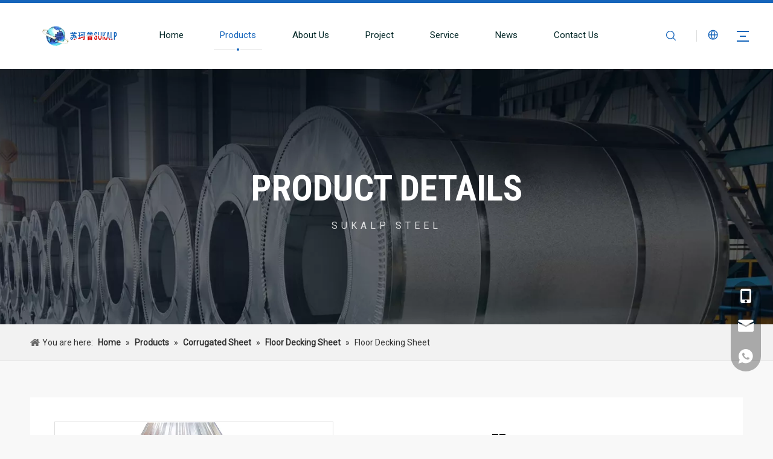

--- FILE ---
content_type: text/html;charset=utf-8
request_url: https://www.sukalp.com/Floor-Decking-Sheet-pd513254078.html
body_size: 48183
content:
<!DOCTYPE html> <html lang="en" prefix="og: http://ogp.me/ns#" style="height: auto;"> <head> <link rel="preconnect" href="https://iprorwxhkqljli5q-static.micyjz.com"/> <link rel="preconnect" href="https://rqrorwxhkqljli5q-static.micyjz.com"/> <link rel="preconnect" href="https://jmrorwxhkqljli5q-static.micyjz.com"/> <script>document.write=function(e){documentWrite(document.currentScript,e)};function documentWrite(documenturrentScript,e){var i=document.createElement("span");i.innerHTML=e;var o=i.querySelectorAll("script");if(o.length)o.forEach(function(t){if(t.src&&t.src!=""){var script=document.createElement("script");script.src=t.src;document.body.appendChild(script)}});document.body.appendChild(i)}
window.onloadHack=function(func){if(!!!func||typeof func!=="function")return;if(document.readyState==="complete")func();else if(window.addEventListener)window.addEventListener("load",func,false);else if(window.attachEvent)window.attachEvent("onload",func,false)};</script> <title>Floor Decking Sheet from China manufacturer - SUKALP</title> <meta name="keywords" content="Floor Decking Steel Sheet,galvanized Decking Sheet,Floor Decking Panel,Floor Deck,Floor Decking Steel Panel"/> <meta name="description" content="Floor Decking Sheet offered by China manufacturer SUKALP. Buy Floor Decking Sheet directly with low price and high quality."/> <link data-type="dns-prefetch" data-domain="jmrorwxhkqljli5q-static.micyjz.com" rel="dns-prefetch" href="//jmrorwxhkqljli5q-static.micyjz.com"> <link data-type="dns-prefetch" data-domain="iprorwxhkqljli5q-static.micyjz.com" rel="dns-prefetch" href="//iprorwxhkqljli5q-static.micyjz.com"> <link data-type="dns-prefetch" data-domain="rqrorwxhkqljli5q-static.micyjz.com" rel="dns-prefetch" href="//rqrorwxhkqljli5q-static.micyjz.com"> <link rel="canonical" href="https://www.sukalp.com/Floor-Decking-Sheet-pd513254078.html"/> <link rel="alternate" hreflang="en" href="https://www.sukalp.com/Floor-Decking-Sheet-pd513254078.html"/> <meta http-equiv="X-UA-Compatible" content="IE=edge"/> <meta name="renderer" content="webkit"/> <meta http-equiv="Content-Type" content="text/html; charset=utf-8"/> <meta name="viewport" content="width=device-width, initial-scale=1, user-scalable=no"/> <link href="https://iprorwxhkqljli5q-static.micyjz.com/cloud/liBpoKnqlqSRlkjkrkorjq/floor-decking-sheet1-800-800.jpg" as="image" rel="preload" fetchpriority="high"/> <link rel="icon" href="//iprorwxhkqljli5q-static.micyjz.com/cloud/llBpoKnqlqSRlkjkijrmjq/bitbug_favicon.ico"/> <link rel="preload" type="text/css" as="style" href="//iprorwxhkqljli5q-static.micyjz.com/concat/ukirKBzwc1RfiSjqkjnrmnjlril/static/assets/style/bootstrap/cus.bootstrap.grid.system.css,/static/assets/style/fontAwesome/4.7.0/css/font-awesome.css,/static/assets/style/iconfont/iconfont.css,/static/assets/widget/script/plugins/gallery/colorbox/colorbox.css,/static/assets/style/bootstrap/cus.bootstrap.grid.system.split.css,/static/assets/widget/style/component/graphic/graphic.css,/static/assets/widget/script/plugins/picture/animate.css,/static/assets/widget/style/component/pictureNew/widget_setting_description/picture.description.css,/static/assets/widget/style/component/pictureNew/public/public.css,/static/assets/widget/style/component/separator/separator.css,/static/assets/widget/script/plugins/tooltipster/css/tooltipster.css,/static/assets/widget/style/component/follow/widget_setting_iconSize/iconSize24.css,/static/assets/widget/style/component/follow/public/public.css,/static/assets/widget/style/component/onlineService/public/public.css" onload="this.onload=null;this.rel='stylesheet'"/> <link rel="preload" type="text/css" as="style" href="//rqrorwxhkqljli5q-static.micyjz.com/concat/vnilKBt452RhiSjqkjnrmnjlril/static/assets/widget/style/component/onlineService/widget_setting_showStyle/float.css,/static/assets/widget/style/component/onlineService/widget_setting_showStyle/style13.css" onload="this.onload=null;this.rel='stylesheet'"/> <link rel="stylesheet" type="text/css" href="//iprorwxhkqljli5q-static.micyjz.com/concat/ukirKBzwc1RfiSjqkjnrmnjlril/static/assets/style/bootstrap/cus.bootstrap.grid.system.css,/static/assets/style/fontAwesome/4.7.0/css/font-awesome.css,/static/assets/style/iconfont/iconfont.css,/static/assets/widget/script/plugins/gallery/colorbox/colorbox.css,/static/assets/style/bootstrap/cus.bootstrap.grid.system.split.css,/static/assets/widget/style/component/graphic/graphic.css,/static/assets/widget/script/plugins/picture/animate.css,/static/assets/widget/style/component/pictureNew/widget_setting_description/picture.description.css,/static/assets/widget/style/component/pictureNew/public/public.css,/static/assets/widget/style/component/separator/separator.css,/static/assets/widget/script/plugins/tooltipster/css/tooltipster.css,/static/assets/widget/style/component/follow/widget_setting_iconSize/iconSize24.css,/static/assets/widget/style/component/follow/public/public.css,/static/assets/widget/style/component/onlineService/public/public.css"/> <link rel="stylesheet" type="text/css" href="//rqrorwxhkqljli5q-static.micyjz.com/concat/vnilKBt452RhiSjqkjnrmnjlril/static/assets/widget/style/component/onlineService/widget_setting_showStyle/float.css,/static/assets/widget/style/component/onlineService/widget_setting_showStyle/style13.css"/> <link rel="preload" type="text/css" as="style" href="//rqrorwxhkqljli5q-static.micyjz.com/concat/ujiqKB4t30RgiSoqlpiqprmomnl/develop/gEfAUpKVSvdt-hTfAKUjDEOlr-GvUApKfKKUAU-jjBqrKkjmrrjiikiinr-jqBqrKkjjirjliminkr/style.css,/develop/gEfAUpKVSvdt-ZpAUKfEDjtHr-GvUApKfKKUAU-jmBqrKjjiiniqikimjr-jqBqrKkjjirjliminkr/langBar.css,/static/assets/widget/style/component/position/position.css,/static/assets/widget/style/component/proddetail/public/public.css,/static/assets/widget/style/component/proddetail/public/comment.css,/static/assets/widget/style/component/proddetail/label/label.css,/static/assets/widget/style/component/orderList/public/public.css,/static/assets/widget/script/plugins/videojs/video-js.min.css,/static/assets/widget/script/plugins/select2/select2.css,/static/assets/widget/style/component/tiptap_richText/tiptap_richText.css,/static/assets/widget/script/plugins/easyzoom/css/easyzoom.css,/static/assets/widget/script/plugins/gallery/colorbox/colorbox.css,/static/assets/widget/script/plugins/owlcarousel/masterslider.css,/static/assets/widget/script/plugins/owlcarousel/style.css" onload="this.onload=null;this.rel='stylesheet'"/> <link rel="preload" type="text/css" as="style" href="//jmrorwxhkqljli5q-static.micyjz.com/concat/9pilKB19gdReiSoqlpiqprmomnl/static/assets/widget/script/plugins/owlcarousel/ms-showcase2.css,/static/assets/widget/script/plugins/owlcarousel/owl.carousel.css,/static/assets/widget/style/component/proddetail/widget_style/style_2.css,/static/assets/widget/script/plugins/owlcarousel/owl.theme.css,/static/assets/widget/style/component/shoppingcartStatus/shoppingcartStatus.css,/static/assets/widget/script/plugins/slick/slick.css,/static/assets/widget/style/component/prodlistAsync/widget_style/style_11.css,/static/assets/widget/style/component/form/form.css,/static/assets/widget/script/plugins/form/select2.css,/static/assets/widget/style/component/inquire/inquire.css,/static/assets/widget/script/plugins/air-datepicker/css/datepicker.css,/static/assets/widget/style/component/relatedProducts/relatedProducts.css,/static/assets/widget/style/component/touchgraphicslider/touchgraphicslider.css,/static/assets/widget/style/component/quicknavigation/quicknavigation.css" onload="this.onload=null;this.rel='stylesheet'"/> <link rel="stylesheet" type="text/css" href="//rqrorwxhkqljli5q-static.micyjz.com/concat/ujiqKB4t30RgiSoqlpiqprmomnl/develop/gEfAUpKVSvdt-hTfAKUjDEOlr-GvUApKfKKUAU-jjBqrKkjmrrjiikiinr-jqBqrKkjjirjliminkr/style.css,/develop/gEfAUpKVSvdt-ZpAUKfEDjtHr-GvUApKfKKUAU-jmBqrKjjiiniqikimjr-jqBqrKkjjirjliminkr/langBar.css,/static/assets/widget/style/component/position/position.css,/static/assets/widget/style/component/proddetail/public/public.css,/static/assets/widget/style/component/proddetail/public/comment.css,/static/assets/widget/style/component/proddetail/label/label.css,/static/assets/widget/style/component/orderList/public/public.css,/static/assets/widget/script/plugins/videojs/video-js.min.css,/static/assets/widget/script/plugins/select2/select2.css,/static/assets/widget/style/component/tiptap_richText/tiptap_richText.css,/static/assets/widget/script/plugins/easyzoom/css/easyzoom.css,/static/assets/widget/script/plugins/gallery/colorbox/colorbox.css,/static/assets/widget/script/plugins/owlcarousel/masterslider.css,/static/assets/widget/script/plugins/owlcarousel/style.css"/> <link rel="stylesheet" type="text/css" href="//jmrorwxhkqljli5q-static.micyjz.com/concat/9pilKB19gdReiSoqlpiqprmomnl/static/assets/widget/script/plugins/owlcarousel/ms-showcase2.css,/static/assets/widget/script/plugins/owlcarousel/owl.carousel.css,/static/assets/widget/style/component/proddetail/widget_style/style_2.css,/static/assets/widget/script/plugins/owlcarousel/owl.theme.css,/static/assets/widget/style/component/shoppingcartStatus/shoppingcartStatus.css,/static/assets/widget/script/plugins/slick/slick.css,/static/assets/widget/style/component/prodlistAsync/widget_style/style_11.css,/static/assets/widget/style/component/form/form.css,/static/assets/widget/script/plugins/form/select2.css,/static/assets/widget/style/component/inquire/inquire.css,/static/assets/widget/script/plugins/air-datepicker/css/datepicker.css,/static/assets/widget/style/component/relatedProducts/relatedProducts.css,/static/assets/widget/style/component/touchgraphicslider/touchgraphicslider.css,/static/assets/widget/style/component/quicknavigation/quicknavigation.css"/> <style>.siteblocks-container .backstage-blocksEditor-wrap[data-blockseditor-type="phoenix_blocks_text"] *{font-family:inherit;font-size:inherit;line-height:inherit;font-weight:inherit;color:inherit;text-align:inherit}.siteblocks-container .backstage-blocksEditor-wrap[data-blockseditor-type="phoenix_blocks_text"] strong{font-weight:bold}</style> <style>@media(min-width:990px){[data-type="rows"][data-level="rows"]{display:flex}}</style> <style id="speed3DefaultStyle">@supports not(aspect-ratio:1/1){.prodlist-wrap li .prodlist-cell{position:relative;padding-top:100%;width:100%}.prodlist-lists-style-13 .prod_img_a_t13,.prodlist-lists-style-12 .prod_img_a_t12,.prodlist-lists-style-nophoto-11 .prod_img_a_t12{position:unset !important;min-height:unset !important}.prodlist-wrap li .prodlist-picbox img{position:absolute;width:100%;left:0;top:0}}.piclist360 .prodlist-pic4-3 li .prodlist-display{max-width:100%}@media(max-width:600px){.prodlist-fix-num li{width:50% !important}}</style> <template id="appdStylePlace"></template> <link href="//jmrorwxhkqljli5q-static.micyjz.com/theme/kpjlKBqoqnRljSqoqnRlqSjkilRllSrqRljSjrrrimiqrpnljj/style/style.css" type="text/css" rel="preload" as="style" onload="this.onload=null;this.rel='stylesheet'" data-theme="true"/> <link href="//jmrorwxhkqljli5q-static.micyjz.com/theme/kpjlKBqoqnRljSqoqnRlqSjkilRllSrqRljSjrrrimiqrpnljj/style/style.css" rel="stylesheet" type="text/css"/> <style guid="u_3f7a26e5717f4eb1b810f62e36bac1dd" emptyrender="true" placeholder="true" type="text/css"></style> <link href="//rqrorwxhkqljli5q-static.micyjz.com/site-res/rqkkKBqoqnRlqSjkilRlkSmkrprnRliSjnjpklRljSjrrlkqirkrijRniSjqkjorkqrnrrSRjl.css?1722305594210" rel="preload" as="style" onload="this.onload=null;this.rel='stylesheet'" data-extstyle="true" type="text/css" data-extattr="20240730103215"/> <link href="//rqrorwxhkqljli5q-static.micyjz.com/site-res/rqkkKBqoqnRlqSjkilRlkSmkrprnRliSjnjpklRljSjrrlkqirkrijRniSjqkjorkqrnrrSRjl.css?1722305594210" data-extattr="20240730103215" rel="stylesheet" type="text/css"/> <template data-js-type='style_respond' data-type='inlineStyle'></template> <template data-js-type='style_head' data-type='inlineStyle'><style guid='d2c6d31c-9579-49b2-a074-e2e5e6288b30' pm_pageStaticHack='' jumpName='head' pm_styles='head' type='text/css'>.sitewidget-prodDetail-20141127140104 .proddetail-wrap .video-js video{height:100% !important}.sitewidget-prodDetail-20141127140104 .prodetail-slider .prod-pic-item .prodetail-slider-btn{color:black}.sitewidget-prodDetail-20141127140104 .ms-skin-default .ms-nav-next,.sitewidget-prodDetail-20141127140104 .ms-skin-default .ms-nav-prev{color:black}.sitewidget-prodDetail-20141127140104 .pro-this-prodBrief table{max-width:100%}.sitewidget-prodDetail-20141127140104 .this-description-table .pro-detail-inquirewrap.prodd-btn-otl-colorful a.pro-detail-inquirebtn i,.sitewidget-prodDetail-20141127140104 .this-description-table .pro-detail-inquirewrap.prodd-btn-otl-colorful a.pro-detail-orderbtn i{margin-left:5px}.sitewidget-prodDetail-20141127140104 .this-description-table .pro-detail-inquirewrap.prodd-btn-otl-colorful a.pro-detail-basket i,.sitewidget-prodDetail-20141127140104 .this-description-table .pro-detail-inquirewrap.prodd-btn-otl-colorful a.pro-detail-cart i{margin-left:5px}.sitewidget-prodDetail-20141127140104 .this-description-table .pro-detail-inquirewrap.prodd-btn-otl-colorful a.pro-detail-inquirebtn,.sitewidget-prodDetail-20141127140104 .this-description-table .pro-detail-inquirewrap.prodd-btn-otl-colorful a.pro-detail-orderbtn{border:1px solid #1665bb;color:#1665bb}.sitewidget-prodDetail-20141127140104 .this-description-table .pro-detail-inquirewrap.prodd-btn-otl-colorful a.pro-detail-inquirebtn:hover,.sitewidget-prodDetail-20141127140104 .this-description-table .pro-detail-inquirewrap.prodd-btn-otl-colorful a.pro-detail-orderbtn:hover{background-color:#1665bb;color:#fff}.sitewidget-prodDetail-20141127140104 .this-description-table .pro-detail-inquirewrap.prodd-btn-otl-colorful a.pro-detail-basket,.sitewidget-prodDetail-20141127140104 .this-description-table .pro-detail-inquirewrap.prodd-btn-otl-colorful a.pro-detail-cart{border:1px solid #1665bb;color:#1665bb}.sitewidget-prodDetail-20141127140104 .this-description-table .pro-detail-inquirewrap.prodd-btn-otl-colorful a.pro-detail-basket:hover,.sitewidget-prodDetail-20141127140104 .this-description-table .pro-detail-inquirewrap.prodd-btn-otl-colorful a.pro-detail-cart:hover{background-color:#1665bb;color:#fff}.sitewidget-prodDetail-20141127140104 .prodd-btn-otl-colorful .pdfDownLoad{border:1px solid #1665bb;color:#1665bb}.sitewidget-prodDetail-20141127140104 .prodd-btn-otl-colorful .pdfDownLoad:hover{background-color:#1665bb;color:#fff}.sitewidget-prodDetail-20141127140104 #orderModel{display:block}.sitewidget-prodDetail-20141127140104 #paypalBtn{max-width:280px;margin-top:15px}.sitewidget-prodDetail-20141127140104 #paypalBtn #paypal-button-container{padding:0}.sitewidget-prodDetail-20141127140104 #paypalBtn #paypal-button-container .paypal-buttons>iframe.component-frame{z-index:1}.sitewidget-prodDetail-20141127140104 #paypalBtn{margin-right:10px}@media(max-width:989px){.sitewidget-prodDetail-20141127140104 .switch3D{bottom:calc(24px + 44px)}}.new-threed-box{position:fixed;top:50%;left:50%;transform:translate(-50%,-50%);box-shadow:0 0 20px 0 rgba(0,0,0,0.2);z-index:10000000000000;line-height:1;border-radius:10px}.new-threed-box iframe{width:950px;height:720px;max-width:100vw;max-height:100vh;border-radius:10px;border:0}.new-threed-box iframe .only_full_width{display:block !important}.new-threed-box .close{position:absolute;right:11px;top:12px;width:18px;height:18px;cursor:pointer}@media(max-width:800px){.new-threed-box iframe{width:100vw;height:100vh;border-radius:0}.new-threed-box{border-radius:0}}.sitewidget-prodDetail-20141127140104 .sitewidget-bd .tinymce-render-box *{all:revert-layer}.sitewidget-prodDetail-20141127140104 .sitewidget-bd .tinymce-render-box img{vertical-align:middle;max-width:100%}.sitewidget-prodDetail-20141127140104 .sitewidget-bd .tinymce-render-box iframe{max-width:100%}.sitewidget-prodDetail-20141127140104 .sitewidget-bd .tinymce-render-box table{border-collapse:collapse}.sitewidget-prodDetail-20141127140104 .sitewidget-bd .tinymce-render-box *{margin:0}.sitewidget-prodDetail-20141127140104 .sitewidget-bd .tinymce-render-box table:not([cellpadding]) td,.sitewidget-prodDetail-20141127140104 .sitewidget-bd .tinymce-render-box table:not([cellpadding]) th{padding:.4rem}.sitewidget-prodDetail-20141127140104 .sitewidget-bd .tinymce-render-box table[border]:not([border="0"]):not([style*=border-width]) td,.sitewidget-prodDetail-20141127140104 .sitewidget-bd .tinymce-render-box table[border]:not([border="0"]):not([style*=border-width]) th{border-width:1px}.sitewidget-prodDetail-20141127140104 .sitewidget-bd .tinymce-render-box table[border]:not([border="0"]):not([style*=border-style]) td,.sitewidget-prodDetail-20141127140104 .sitewidget-bd .tinymce-render-box table[border]:not([border="0"]):not([style*=border-style]) th{border-style:solid}.sitewidget-prodDetail-20141127140104 .sitewidget-bd .tinymce-render-box table[border]:not([border="0"]):not([style*=border-color]) td,.sitewidget-prodDetail-20141127140104 .sitewidget-bd .tinymce-render-box table[border]:not([border="0"]):not([style*=border-color]) th{border-color:#ccc}.sitewidget-prodDetail-20141127140104 .sitewidget-bd h1.this-description-name{font-size:26px;line-height:30px;letter-spacing:0;text-align:left;color:#000;font-weight:bold}.sitewidget-prodDetail-20141127140104 .prod_member_desc{position:relative}.sitewidget-prodDetail-20141127140104 .prod_member_desc .prod_member_desc_pop{display:none;position:absolute;border:1px solid #ccc;background:#fff;width:300px;border-radius:6px;padding:5px 8px;left:0;z-index:1000}.sitewidget-prodDetail-20141127140104 .prod_member_desc .prod_member_desc_icon{margin:0 1px;width:12px;height:12px;cursor:pointer;transform:translateY(-4px)}.sitewidget-form-20240410192601 #formsubmit{pointer-events:none}.sitewidget-form-20240410192601 #formsubmit.releaseClick{pointer-events:unset}.sitewidget-form-20240410192601 .form-horizontal input,.sitewidget-form-20240410192601 .form-horizontal span:not(.select2-selection--single),.sitewidget-form-20240410192601 .form-horizontal label,.sitewidget-form-20240410192601 .form-horizontal .form-builder button{height:38px !important;line-height:38px !important}.sitewidget-form-20240410192601 .uploadBtn{padding:4px 15px !important;height:38px !important;line-height:38px !important}.sitewidget-form-20240410192601 select,.sitewidget-form-20240410192601 input[type="text"],.sitewidget-form-20240410192601 input[type="password"],.sitewidget-form-20240410192601 input[type="datetime"],.sitewidget-form-20240410192601 input[type="datetime-local"],.sitewidget-form-20240410192601 input[type="date"],.sitewidget-form-20240410192601 input[type="month"],.sitewidget-form-20240410192601 input[type="time"],.sitewidget-form-20240410192601 input[type="week"],.sitewidget-form-20240410192601 input[type="number"],.sitewidget-form-20240410192601 input[type="email"],.sitewidget-form-20240410192601 input[type="url"],.sitewidget-form-20240410192601 input[type="search"],.sitewidget-form-20240410192601 input[type="tel"],.sitewidget-form-20240410192601 input[type="color"],.sitewidget-form-20240410192601 .uneditable-input{height:38px !important}.sitewidget-form-20240410192601.sitewidget-inquire .control-group .controls .select2-container .select2-selection--single .select2-selection__rendered{height:38px !important;line-height:38px !important}.sitewidget-form-20240410192601 textarea.cus-message-input{min-height:38px !important}.sitewidget-form-20240410192601 .add-on,.sitewidget-form-20240410192601 .add-on{height:38px !important;line-height:38px !important}.sitewidget-form-20240410192601 textarea,.sitewidget-form-20240410192601 input[type="text"],.sitewidget-form-20240410192601 input[type="password"],.sitewidget-form-20240410192601 input[type="datetime"],.sitewidget-form-20240410192601 input[type="datetime-local"],.sitewidget-form-20240410192601 input[type="date"],.sitewidget-form-20240410192601 input[type="month"],.sitewidget-form-20240410192601 input[type="time"],.sitewidget-form-20240410192601 input[type="week"],.sitewidget-form-20240410192601 input[type="number"],.sitewidget-form-20240410192601 input[type="email"],.sitewidget-form-20240410192601 input[type="url"],.sitewidget-form-20240410192601 input[type="search"],.sitewidget-form-20240410192601 input[type="tel"],.sitewidget-form-20240410192601 input[type="color"],.sitewidget-form-20240410192601 .uneditable-input{box-shadow:none}.sitewidget-form-20240410192601 .input-valid-bg{background:#ffece8 !important;outline:0}.sitewidget-form-20240410192601 .input-valid-bg:focus{background:#fff !important;border:1px solid #f53f3f !important}.sitewidget-form-20240410192601 #formsubmit{border:0 solid #2e6da4;border-radius:0;background:#1665bb;color:#fff;font-size:14px;width:230px;height:48px}.sitewidget-form-20240410192601 #formsubmit:hover{border:0 solid #204d74;border-radius:0;background:#333;color:#fff;font-size:14px}.sitewidget-form-20240410192601 #formreset{width:230px;font-size:14px;height:48px}.sitewidget-form-20240410192601 #formreset:hover{font-size:14px}.sitewidget-form-20240410192601 .submitGroup .controls{text-align:left}.sitewidget-form-20240410192601 .multiple-parent input[type='checkbox']+label:before{content:"";display:inline-block;width:12px;height:12px;border:1px solid #888;border-radius:3px;margin-right:6px;margin-left:6px;transition-duration:.2s}.sitewidget-form-20240410192601 .multiple-parent input[type='checkbox']:checked+label:before{width:50%;border-color:#888;border-left-color:transparent;border-top-color:transparent;-webkit-transform:rotate(45deg) translate(1px,-4px);transform:rotate(45deg) translate(1px,-4px);margin-right:12px;width:6px}.sitewidget-form-20240410192601 .multiple-parent input[type="checkbox"]{display:none}.sitewidget-form-20240410192601 .multiple-parent{display:none;width:100%}.sitewidget-form-20240410192601 .multiple-parent ul{list-style:none;width:100%;text-align:left;border-radius:4px;padding:10px 5px;box-sizing:border-box;height:auto;overflow-x:hidden;overflow-y:scroll;box-shadow:0 4px 5px 0 rgb(0 0 0 / 14%),0 1px 10px 0 rgb(0 0 0 / 12%),0 2px 4px -1px rgb(0 0 0 / 30%);background-color:#fff;margin:2px 0 0 0;border:1px solid #ccc;box-shadow:1px 1px 2px rgb(0 0 0 / 10%) inset}.sitewidget-form-20240410192601 .multiple-parent ul::-webkit-scrollbar{width:2px;height:4px}.sitewidget-form-20240410192601 .multiple-parent ul::-webkit-scrollbar-thumb{border-radius:5px;-webkit-box-shadow:inset 0 0 5px rgba(0,0,0,0.2);background:#4e9e97}.sitewidget-form-20240410192601 .multiple-parent ul::-webkit-scrollbar-track{-webkit-box-shadow:inset 0 0 5px rgba(0,0,0,0.2);border-radius:0;background:rgba(202,202,202,0.23)}.sitewidget-form-20240410192601 .multiple-select{width:100%;height:auto;min-height:40px;line-height:40px;border-radius:4px;padding-right:10px;padding-left:10px;box-sizing:border-box;overflow:hidden;background-size:auto 80%;border:1px solid #ccc;box-shadow:1px 1px 2px rgb(0 0 0 / 10%) inset;background-color:#fff;position:relative}.sitewidget-form-20240410192601 .multiple-select:after{content:'';position:absolute;top:50%;right:6px;width:0;height:0;border:8px solid transparent;border-top-color:#888;transform:translateY(calc(-50% + 4px));cursor:pointer}.sitewidget-form-20240410192601 .multiple-select span{line-height:28px;color:#666}.sitewidget-form-20240410192601 .multiple-parent label{color:#333;display:inline-flex;align-items:center;height:30px;line-height:22px;padding:0}.sitewidget-form-20240410192601 .select-content{display:inline-block;border-radius:4px;line-height:23px;margin:2px 2px 0 2px;padding:0 3px;border:1px solid #888;height:auto}.sitewidget-form-20240410192601 .select-delete{cursor:pointer}.sitewidget-form-20240410192601 select[multiple]{display:none}.sitewidget-relatedProducts-20220506160328 .sitewidget-relatedProducts-container .InquireAndBasket,.sitewidget-relatedProducts-20220506160328 .sitewidget-relatedProducts-container .prodlist-pro-inquir,.sitewidget-relatedProducts-20220506160328 .sitewidget-relatedProducts-container .default-addbasket,.sitewidget-relatedProducts-20220506160328 .sitewidget-relatedProducts-container .prodlist-parameter-btns .default-button{color:#000333;background-color:#eaedef}.sitewidget-relatedProducts-20220506160328 .sitewidget-relatedProducts-container .InquireAndBasket i,.sitewidget-relatedProducts-20220506160328 .sitewidget-relatedProducts-container .prodlist-pro-inquir i,.sitewidget-relatedProducts-20220506160328 .sitewidget-relatedProducts-container.InquireAndBasket span,.sitewidget-relatedProducts-20220506160328 .sitewidget-relatedProducts-container .prodlist-pro-inquir span .sitewidget-relatedProducts-20220506160328 .prodlist-parameter-btns .default-button{color:#000333}.sitewidget-relatedProducts-20220506160328 .sitewidget-relatedProducts-container .related-prod-video{display:block;position:relative;z-index:1}.sitewidget-relatedProducts-20220506160328 .sitewidget-relatedProducts-container .related-prod-video .related-prod-video-play-icon{background:rgba(0,0,0,0.50);border-radius:14px;color:#fff;padding:0 10px;left:10px;bottom:20px;cursor:pointer;font-size:12px;position:absolute;z-index:10}.sitewidget-relatedProducts .sitewidget-relatedProducts-hasBtns{padding:0 35px}.sitewidget-form-20240415133623 #formsubmit{pointer-events:none}.sitewidget-form-20240415133623 #formsubmit.releaseClick{pointer-events:unset}.sitewidget-form-20240415133623 .form-horizontal input,.sitewidget-form-20240415133623 .form-horizontal span:not(.select2-selection--single),.sitewidget-form-20240415133623 .form-horizontal label,.sitewidget-form-20240415133623 .form-horizontal .form-builder button{height:30px !important;line-height:30px !important}.sitewidget-form-20240415133623 .uploadBtn{padding:4px 15px !important;height:30px !important;line-height:30px !important}.sitewidget-form-20240415133623 select,.sitewidget-form-20240415133623 input[type="text"],.sitewidget-form-20240415133623 input[type="password"],.sitewidget-form-20240415133623 input[type="datetime"],.sitewidget-form-20240415133623 input[type="datetime-local"],.sitewidget-form-20240415133623 input[type="date"],.sitewidget-form-20240415133623 input[type="month"],.sitewidget-form-20240415133623 input[type="time"],.sitewidget-form-20240415133623 input[type="week"],.sitewidget-form-20240415133623 input[type="number"],.sitewidget-form-20240415133623 input[type="email"],.sitewidget-form-20240415133623 input[type="url"],.sitewidget-form-20240415133623 input[type="search"],.sitewidget-form-20240415133623 input[type="tel"],.sitewidget-form-20240415133623 input[type="color"],.sitewidget-form-20240415133623 .uneditable-input{height:30px !important}.sitewidget-form-20240415133623.sitewidget-inquire .control-group .controls .select2-container .select2-selection--single .select2-selection__rendered{height:30px !important;line-height:30px !important}.sitewidget-form-20240415133623 textarea.cus-message-input{min-height:30px !important}.sitewidget-form-20240415133623 .add-on,.sitewidget-form-20240415133623 .add-on{height:30px !important;line-height:30px !important}.sitewidget-form-20240415133623 textarea,.sitewidget-form-20240415133623 input[type="text"],.sitewidget-form-20240415133623 input[type="password"],.sitewidget-form-20240415133623 input[type="datetime"],.sitewidget-form-20240415133623 input[type="datetime-local"],.sitewidget-form-20240415133623 input[type="date"],.sitewidget-form-20240415133623 input[type="month"],.sitewidget-form-20240415133623 input[type="time"],.sitewidget-form-20240415133623 input[type="week"],.sitewidget-form-20240415133623 input[type="number"],.sitewidget-form-20240415133623 input[type="email"],.sitewidget-form-20240415133623 input[type="url"],.sitewidget-form-20240415133623 input[type="search"],.sitewidget-form-20240415133623 input[type="tel"],.sitewidget-form-20240415133623 input[type="color"],.sitewidget-form-20240415133623 .uneditable-input{box-shadow:none}.sitewidget-form-20240415133623 .input-valid-bg{background:#ffece8 !important;outline:0}.sitewidget-form-20240415133623 .input-valid-bg:focus{background:#fff !important;border:1px solid #f53f3f !important}.sitewidget-form-20240415133623 #formsubmit{border:0 solid #2e6da4;border-radius:0;background:#1665bb;color:#fff;font-size:14px;width:201px;height:40px}.sitewidget-form-20240415133623 #formsubmit:hover{border:0 solid #204d74;border-radius:0;background:#286090;color:#fff;font-size:14px}.sitewidget-form-20240415133623 #formreset{width:201px;font-size:14px;height:40px}.sitewidget-form-20240415133623 #formreset:hover{font-size:14px}.sitewidget-form-20240415133623 .submitGroup .controls{text-align:left}.sitewidget-form-20240415133623 .form-line-5 .control-group.textarea{width:260px}.sitewidget-form-20240415133623 .control-group textarea{height:20px}.sitewidget-form-20240415133623 .multiple-parent input[type='checkbox']+label:before{content:"";display:inline-block;width:12px;height:12px;border:1px solid #888;border-radius:3px;margin-right:6px;margin-left:6px;transition-duration:.2s}.sitewidget-form-20240415133623 .multiple-parent input[type='checkbox']:checked+label:before{width:50%;border-color:#888;border-left-color:transparent;border-top-color:transparent;-webkit-transform:rotate(45deg) translate(1px,-4px);transform:rotate(45deg) translate(1px,-4px);margin-right:12px;width:6px}.sitewidget-form-20240415133623 .multiple-parent input[type="checkbox"]{display:none}.sitewidget-form-20240415133623 .multiple-parent{display:none;width:100%}.sitewidget-form-20240415133623 .multiple-parent ul{list-style:none;width:100%;text-align:left;border-radius:4px;padding:10px 5px;box-sizing:border-box;height:auto;overflow-x:hidden;overflow-y:scroll;box-shadow:0 4px 5px 0 rgb(0 0 0 / 14%),0 1px 10px 0 rgb(0 0 0 / 12%),0 2px 4px -1px rgb(0 0 0 / 30%);background-color:#fff;margin:2px 0 0 0;border:1px solid #ccc;box-shadow:1px 1px 2px rgb(0 0 0 / 10%) inset}.sitewidget-form-20240415133623 .multiple-parent ul::-webkit-scrollbar{width:2px;height:4px}.sitewidget-form-20240415133623 .multiple-parent ul::-webkit-scrollbar-thumb{border-radius:5px;-webkit-box-shadow:inset 0 0 5px rgba(0,0,0,0.2);background:#4e9e97}.sitewidget-form-20240415133623 .multiple-parent ul::-webkit-scrollbar-track{-webkit-box-shadow:inset 0 0 5px rgba(0,0,0,0.2);border-radius:0;background:rgba(202,202,202,0.23)}.sitewidget-form-20240415133623 .multiple-select{width:100%;height:auto;min-height:40px;line-height:40px;border-radius:4px;padding-right:10px;padding-left:10px;box-sizing:border-box;overflow:hidden;background-size:auto 80%;border:1px solid #ccc;box-shadow:1px 1px 2px rgb(0 0 0 / 10%) inset;background-color:#fff;position:relative}.sitewidget-form-20240415133623 .multiple-select:after{content:'';position:absolute;top:50%;right:6px;width:0;height:0;border:8px solid transparent;border-top-color:#888;transform:translateY(calc(-50% + 4px));cursor:pointer}.sitewidget-form-20240415133623 .multiple-select span{line-height:28px;color:#666}.sitewidget-form-20240415133623 .multiple-parent label{color:#333;display:inline-flex;align-items:center;height:30px;line-height:22px;padding:0}.sitewidget-form-20240415133623 .select-content{display:inline-block;border-radius:4px;line-height:23px;margin:2px 2px 0 2px;padding:0 3px;border:1px solid #888;height:auto}.sitewidget-form-20240415133623 .select-delete{cursor:pointer}.sitewidget-form-20240415133623 select[multiple]{display:none}#siteblocks-setting-wrap-kpKYkimqVINE .block18684 .navTile:hover .but{color:#1665bb}#siteblocks-setting-wrap-kpKYkimqVINE .block18684 .active1{color:#1665bb}#siteblocks-setting-wrap-kpKYkimqVINE .block18684 .navTile:hover .Aactive{background-color:#1665bb}#siteblocks-setting-wrap-kpKYkimqVINE .block18684 .circle-center{background-color:#1665bb}#siteblocks-setting-wrap-kpKYkimqVINE .block18684 .nav02-line{background-color:#1665bb}#siteblocks-setting-wrap-kpKYkimqVINE .block18684 .nav03-liSub:hover{color:#1665bb}#siteblocks-setting-wrap-kpKYkimqVINE .block18684 .nav03-liSub:hover .circleBox{background-color:#1665bb}#siteblocks-setting-wrap-kpKYkimqVINE .block18684 .search-wrap .com_svg{color:#1665bb}#siteblocks-setting-wrap-kpKYkimqVINE .block18684 .sq_language_span .com_svg{color:#1665bb}#siteblocks-setting-wrap-kpKYkimqVINE .block18684 .imgStyle01{color:#1665bb}#siteblocks-setting-wrap-kpKYkimqVINE .block18684 .line-top{border-color:#1665bb}#siteblocks-setting-wrap-kpKYkimqVINE .block18684 .line-bottom{border-color:#1665bb}#siteblocks-setting-wrap-kpKYkimqVINE .block18684 .line-center{border-color:#1665bb}#siteblocks-setting-wrap-kpKYkimqVINE .block18684 .Bactive .textBox:hover a{color:#1665bb}#siteblocks-setting-wrap-kpKYkimqVINE .block18684 .Cactive>i{color:#1665bb}#siteblocks-setting-wrap-kpKYkimqVINE .block18684 .nav01{border-color:#1665bb}#siteblocks-setting-wrap-kpKYkimqVINE .block18684 .searchInput{border-color:#1665bb}#siteblocks-setting-wrap-kpKYkimqVINE .block18684 .searchButton>i{color:#1665bb}#siteblocks-setting-wrap-kpKYkimqVINE .block18684 .closeBox>i{color:#1665bb}#siteblocks-setting-wrap-kpKYkimqVINE .block18684 .active3{color:#1665bb}#siteblocks-setting-wrap-kpKYkimqVINE .block18684 .active3 .circleBox{background-color:#1665bb}#siteblocks-setting-wrap-kpKYkimqVINE .block18684 .active2 .Dactive a{color:#1665bb}#siteblocks-setting-wrap-kpKYkimqVINE .block18684 .active1 .Aactive{background-color:#000}</style></template> <template data-js-type='style_respond' data-type='inlineStyle'></template> <template data-js-type='style_head' data-type='inlineStyle'></template> <script data-ignoreminify="true">
	function loadInlineStyle(){
		var allInlineStyle = document.querySelectorAll("template[data-type='inlineStyle']");
		var length = document.querySelectorAll("template[data-type='inlineStyle']").length;
		for(var i = 0;i < length;i++){
			var style = allInlineStyle[i].innerHTML;
			allInlineStyle[i].outerHTML = style;
		}
	}
loadInlineStyle();

  </script> <link rel="stylesheet" href="https://fonts.googleapis.com/css?family=Roboto:400|Roboto+Condensed:700&amp;display=swap" data-type="1" type="text/css" media="all"/> <script type="text/javascript" data-src="//iprorwxhkqljli5q-static.micyjz.com/static/t-7nBmBKiKjqkjnrmnjlrir/assets/script/jquery-1.11.0.concat.js"></script> <script type="text/javascript" data-src="//ld-analytics.micyjz.com/lrinKBjkilRlrSSRRQRilSrpnnqr/ltm-web.js?v=1722306735000"></script> <script async="" src="https://www.googletagmanager.com/gtag/js?id=G-DWBLGH12XV"></script> <script>window.dataLayer=window.dataLayer||[];function gtag(){dataLayer.push(arguments)}gtag("js",new Date);gtag("config","G-DWBLGH12XV");</script> <meta name="msvalidate.01" content="F416927677CB8CF9780D6BDD37953E58"/> <meta name="yandex-verification" content="a3f1dd3ecf994820"/> <script guid="94473ad4-1324-44c5-aafd-a6b52f4205ab" pm_pagestatichack="true" jumpname="head" pm_scripts="head" type="text/javascript">try{(function(window,undefined){var phoenixSite=window.phoenixSite||(window.phoenixSite={});phoenixSite.lanEdition="EN_US";var page=phoenixSite.page||(phoenixSite.page={});page.cdnUrl="//rqrorwxhkqljli5q-static.micyjz.com";page.siteUrl="https://www.sukalp.com";page.lanEdition=phoenixSite.lanEdition;page._menu_prefix="";page._menu_trans_flag="";page._captcha_domain_prefix="captcha.c";page._pId="mPKADiodfupO";phoenixSite._sViewMode="true";phoenixSite._templateSupport="false";phoenixSite._singlePublish=
"false"})(this)}catch(e){try{console&&console.log&&console.log(e)}catch(e){}};</script> <script id="u_03422609e3344302b087bcfacbbb14c6" guid="u_03422609e3344302b087bcfacbbb14c6" pm_script="init_top" type="text/javascript">try{(function(window,undefined){var datalazyloadDefaultOptions=window.datalazyloadDefaultOptions||(window.datalazyloadDefaultOptions={});datalazyloadDefaultOptions["version"]="3.0.0";datalazyloadDefaultOptions["isMobileViewer"]="false";datalazyloadDefaultOptions["hasCLSOptimizeAuth"]="false";datalazyloadDefaultOptions["_version"]="3.0.0";datalazyloadDefaultOptions["isPcOptViewer"]="false"})(this);(function(window,undefined){window.__ph_optSet__='{"loadImgType":"0","isOpenFlagUA":true,"v30NewMode":"1","docReqType":"0","docDecrease":"1","docCallback":"1"}'})(this)}catch(e){try{console&&
console.log&&console.log(e)}catch(e){}};</script> <link rel="stylesheet" type="text/css" href="//jmrorwxhkqljli5q-static.micyjz.com/optimization/mPKADiodfupO/0/directoryTranslateLangBar.css?_=1768957696606"/> <script id="u_016e3818b5294ca9bdeab964b92e87be" guid="u_016e3818b5294ca9bdeab964b92e87be" type="text/javascript">try{var thisUrl=location.host;var referUrl=document.referrer;if(referUrl.indexOf(thisUrl)==-1)localStorage.setItem("landedPage",document.URL)}catch(e){try{console&&console.log&&console.log(e)}catch(e){}};</script> <link rel="alternate" hreflang="ar" href="https://www.sukalp.com/ar/Floor-Decking-Sheet-pd513254078.html"/> <link rel="alternate" hreflang="fr" href="https://www.sukalp.com/fr/Floor-Decking-Sheet-pd513254078.html"/> <link rel="alternate" hreflang="ru" href="https://www.sukalp.com/ru/Floor-Decking-Sheet-pd513254078.html"/> <link rel="alternate" hreflang="es" href="https://www.sukalp.com/es/Floor-Decking-Sheet-pd513254078.html"/> <link rel="alternate" hreflang="pt" href="https://www.sukalp.com/pt/Floor-Decking-Sheet-pd513254078.html"/> <link rel="alternate" hreflang="de" href="https://www.sukalp.com/de/Floor-Decking-Sheet-pd513254078.html"/> <link rel="alternate" hreflang="it" href="https://www.sukalp.com/it/Floor-Decking-Sheet-pd513254078.html"/> <link rel="alternate" hreflang="ja" href="https://www.sukalp.com/ja/Floor-Decking-Sheet-pd513254078.html"/> <link rel="alternate" hreflang="ko" href="https://www.sukalp.com/ko/Floor-Decking-Sheet-pd513254078.html"/> <link rel="alternate" hreflang="nl" href="https://www.sukalp.com/nl/Floor-Decking-Sheet-pd513254078.html"/> <link rel="alternate" hreflang="vi" href="https://www.sukalp.com/vi/Floor-Decking-Sheet-pd513254078.html"/> <link rel="alternate" hreflang="th" href="https://www.sukalp.com/th/Floor-Decking-Sheet-pd513254078.html"/> <link rel="alternate" hreflang="pl" href="https://www.sukalp.com/pl/Floor-Decking-Sheet-pd513254078.html"/> <link rel="alternate" hreflang="tr" href="https://www.sukalp.com/tr/Floor-Decking-Sheet-pd513254078.html"/> <link rel="alternate" hreflang="am" href="https://www.sukalp.com/am/Floor-Decking-Sheet-pd513254078.html"/> <link rel="alternate" hreflang="lo" href="https://www.sukalp.com/lo/Floor-Decking-Sheet-pd513254078.html"/> <link rel="alternate" hreflang="km" href="https://www.sukalp.com/km/Floor-Decking-Sheet-pd513254078.html"/> <link rel="alternate" hreflang="ms" href="https://www.sukalp.com/ms/Floor-Decking-Sheet-pd513254078.html"/> <link rel="alternate" hreflang="my" href="https://www.sukalp.com/my/Floor-Decking-Sheet-pd513254078.html"/> <link rel="alternate" hreflang="ta" href="https://www.sukalp.com/ta/Floor-Decking-Sheet-pd513254078.html"/> <link rel="alternate" hreflang="fil" href="https://www.sukalp.com/fil/Floor-Decking-Sheet-pd513254078.html"/> <link rel="alternate" hreflang="id" href="https://www.sukalp.com/id/Floor-Decking-Sheet-pd513254078.html"/> <link rel="alternate" hreflang="hu" href="https://www.sukalp.com/hu/Floor-Decking-Sheet-pd513254078.html"/> <link rel="alternate" hreflang="ro" href="https://www.sukalp.com/ro/Floor-Decking-Sheet-pd513254078.html"/> <link rel="alternate" hreflang="cs" href="https://www.sukalp.com/cs/Floor-Decking-Sheet-pd513254078.html"/> <link rel="alternate" hreflang="mn" href="https://www.sukalp.com/mn/Floor-Decking-Sheet-pd513254078.html"/> <link rel="alternate" hreflang="kk" href="https://www.sukalp.com/kk/Floor-Decking-Sheet-pd513254078.html"/> <link rel="alternate" hreflang="sr" href="https://www.sukalp.com/sr/Floor-Decking-Sheet-pd513254078.html"/> <link rel="alternate" hreflang="hi" href="https://www.sukalp.com/hi/Floor-Decking-Sheet-pd513254078.html"/> <link rel="alternate" hreflang="fa" href="https://www.sukalp.com/fa/Floor-Decking-Sheet-pd513254078.html"/> <link rel="alternate" hreflang="sw" href="https://www.sukalp.com/sw/Floor-Decking-Sheet-pd513254078.html"/> <link rel="alternate" hreflang="sk" href="https://www.sukalp.com/sk/Floor-Decking-Sheet-pd513254078.html"/> <link rel="alternate" hreflang="sl" href="https://www.sukalp.com/sl/Floor-Decking-Sheet-pd513254078.html"/> <link rel="alternate" hreflang="no" href="https://www.sukalp.com/no/Floor-Decking-Sheet-pd513254078.html"/> <link rel="alternate" hreflang="sv" href="https://www.sukalp.com/sv/Floor-Decking-Sheet-pd513254078.html"/> <link rel="alternate" hreflang="uk" href="https://www.sukalp.com/uk/Floor-Decking-Sheet-pd513254078.html"/> <link rel="alternate" hreflang="el" href="https://www.sukalp.com/el/Floor-Decking-Sheet-pd513254078.html"/> <link rel="alternate" hreflang="fi" href="https://www.sukalp.com/fi/Floor-Decking-Sheet-pd513254078.html"/> <link rel="alternate" hreflang="hy" href="https://www.sukalp.com/hy/Floor-Decking-Sheet-pd513254078.html"/> <link rel="alternate" hreflang="he" href="https://www.sukalp.com/he/Floor-Decking-Sheet-pd513254078.html"/> <link rel="alternate" hreflang="la" href="https://www.sukalp.com/la/Floor-Decking-Sheet-pd513254078.html"/> <link rel="alternate" hreflang="da" href="https://www.sukalp.com/da/Floor-Decking-Sheet-pd513254078.html"/> <link rel="alternate" hreflang="ur" href="https://www.sukalp.com/ur/Floor-Decking-Sheet-pd513254078.html"/> <link rel="alternate" hreflang="sq" href="https://www.sukalp.com/sq/Floor-Decking-Sheet-pd513254078.html"/> <link rel="alternate" hreflang="bn" href="https://www.sukalp.com/bn/Floor-Decking-Sheet-pd513254078.html"/> <link rel="alternate" hreflang="hr" href="https://www.sukalp.com/hr/Floor-Decking-Sheet-pd513254078.html"/> <link rel="alternate" hreflang="af" href="https://www.sukalp.com/af/Floor-Decking-Sheet-pd513254078.html"/> <link rel="alternate" hreflang="ga" href="https://www.sukalp.com/ga/Floor-Decking-Sheet-pd513254078.html"/> <link rel="alternate" hreflang="et" href="https://www.sukalp.com/et/Floor-Decking-Sheet-pd513254078.html"/> <link rel="alternate" hreflang="mi" href="https://www.sukalp.com/mi/Floor-Decking-Sheet-pd513254078.html"/> <link rel="alternate" hreflang="x-default" href="https://www.sukalp.com/Floor-Decking-Sheet-pd513254078.html"/> </head> <body class=" frontend-body-canvas "> <template data-js-type="globalBody" data-type="code_template"> <script>(function(){var j=document.createElement("script");var s=document.getElementsByTagName("script")[0];j.async=true;j.charset="UTF-8";j.src="https://qingk.leadsmee.com/JzAoeUyKsprK/js/widget-2.2.js";s.parentNode.insertBefore(j,s)})();</script> </template> <div id="backstage-headArea" headflag="1"> <div class="outerContainer" data-mobilebg="true" id="outerContainer_1713510335759" data-type="outerContainer" data-level="rows"> <div class="container" data-type="container" data-level="rows" cnttype="backstage-container-mark"> <div class="row" data-type="rows" data-level="rows" data-attr-xs="null" data-attr-sm="null"> <div class="col-md-12" id="column_1713510148826" data-type="columns" data-level="columns"> <div id="location_1713510148828" data-type="locations" data-level="rows"> <template data-type="code_template" data-lazyload-template="true" data-lazyload-alias="pluginCode" data-settingid="qvKNuOUBDQoE" data-lazyload-uuid="pluginCode_qvKNuOUBDQoE" data-uuid="uuid_567be420016b490bb5e9306a7229578c"> <div class="backstage-stwidgets-settingwrap" id="component_qvKNuOUBDQoE" data-scope="0" data-settingid="qvKNuOUBDQoE" data-relationcommonid="mPKADiodfupO" data-classattr="sitewidget-pluginCode-20240419150147"> <div class="sitewidget-pluginCode sitewidget-pluginCode-20240419150147 "> <div class="sitewidget-bd"> <style>@media(min-width:990px){.block18684 .iconLeft{padding-left:30px !important}}</style> </div> </div> </div> </template> </div> </div> </div> </div> </div> <div class="siteblocks-setting-wrap gEfAUpKVSvdt_20231220141935 siteblocks-aWpAUKfqRnYE-20240418180400" id="siteblocks-setting-wrap-kpKYkimqVINE" data-settingid="kpKYkimqVINE" data-versionno="20231220141935" data-level="rows" data-type="siteblocks" data-mobilebg="true" data-classattr="siteblocks-aWpAUKfqRnYE-20240418180400" data-appid="18684" data-encodeappid="gEfAUpKVSvdt" data-purchased="true" data-hide-node=""> <div class="siteblocks-container" style="" data-module-radio="" data-module-width=""> <style styledefault-block="true">@media screen and (max-width:990px){.block18684 .navCenter,.block18684 .searchRight,.block18684 .spanStyle,.block18684 .imgStyle02,.block18684 .langWra,.block18684 .threeLine{display:none !important}.block18684{width:100%;background:#fff;z-index:50;transition:all .25s ease 0;height:74px;position:relative !important}.block18684 .nav01{z-index:50;padding:0 10px;border-top:solid 5px #00b1dd;height:100%;box-sizing:border-box}.block18684 .navWrapper{margin:auto;display:flex;flex-wrap:nowrap;align-items:center;justify-content:space-between;height:100%}.block18684 .iconLeft{width:60%;height:60px;transition:.3s;box-sizing:border-box}.block18684 .iconBox,.block18684 .backstage-componet,.block18684 .backstage-componet-bd{width:100%;height:100%}.block18684 .iconLeft .blocks-image{width:100%;height:100%;display:block}.block18684 .iconLeft img{width:100%;height:100%;object-fit:contain;object-position:center}.block18684 .wra{width:80%;display:flex;flex-wrap:nowrap;align-items:center;height:100%;box-sizing:border-box;padding-left:40px}.block18684 .navCenter2{height:100%;margin-right:35px;width:100%}.block18684 .language{display:flex;align-items:center;z-index:300;width:50px;justify-content:center}.block18684 .lang-show-word{display:flex;justify-content:center}.block18684 .imgStyle01{font-size:18px;color:#00b1dd;cursor:pointer;font-weight:bold}.block18684 .threeLine-two{display:block;width:unset;margin-left:13px;margin-right:5px}.block18684 .threeLine,.block18684 .threeLine-two{width:55px;cursor:pointer}.block18684 .line-all-two{width:100%}.block18684 .line-all,.block18684 .line-all-two{display:flex;justify-content:center;flex-direction:column;align-items:center;position:relative;z-index:100;width:20px;margin-left:auto}.block18684 .line-top,.block18684 .line-bottom{width:20px;height:0;border-top:solid 2px #00b1dd;transition:all .3s ease;transform-origin:left}.block18684 .line-center{width:10px;height:0;border-top:solid 2px #00b1dd;margin:6px auto;transition:transform .3s ease;opacity:1}.block18684 .navCenter2{width:1045px}}</style> <style>@media(min-width:1000px){.block18684 .block-iconsousuo1:before{display:none !important}}</style> <style>.block18684 svg{fill:currentColor}.block18684 .fa-angle-right:before,.block18684 .fa-angle-left:before,.block18684 .block-iconsousuo1:before,.block18684 .block-iconxia:before,.block18684 .block-iconshang:before{display:none}</style> <div class="block18684 has_blockHeadFixed"> <div class="nav01"> <div class="navWrapper"> <div class="iconLeft"> <div class="backstage-blocksEditor-wrap iconBox" data-wrap-type="1" data-storage="0" data-blockseditor-type="phoenix_blocks_image" data-auto_uuid="d1200732-8f26-46b0-b418-fe9fd0764d75"> <div class="backstage-componet"> <div class="backstage-componet-bd" data-setting-base64="eyJzdW1UeXBlIjoiMCIsImxpbmtUeXBlIjoiMCIsInNlbGVjdGVkUGFnZUlkIjoibU5VQWlzb0lwT0RaIiwiaXNPcGVuTmV3IjpmYWxzZSwibmVlZE5vRm9sbG93IjpmYWxzZSwibGlua1Nob3dUZXh0Ijoi56uZ5YaF6aG16Z2iIC0gSG9tZSJ9"> <a class="blocks-image" href="/index.html"> <picture> <source media="(max-width:768px)" srcset=""></source> <img src="//iprorwxhkqljli5q-static.micyjz.com/cloud/lkBpoKnqlqSRlkmkkpoqjm/logo-BOTTOM.png" loading="lazy" alt="SUKALP logo" title=""/> </picture></a> </div> </div> </div> </div> <div class="wra"> <div class="navCenter2"> <div class="navCenter"> <div class="search-input-two"></div> <div class="button-prev"> <i class="font-icon fa fa-angle-left" style="display:flex"> <svg t="1641972385742" class="icon" viewbox="0 0 1024 1024" version="1.1" xmlns="http://www.w3.org/2000/svg" p-id="10109" width="14" height="14"> <path d="M410.7 512.4L749.1 174c24.9-24.9 24.9-65.6 0-90.5-24.9-24.9-65.6-24.9-90.5 0L274.9 467.2c-6.2 6.2-10.9 13.4-14 21.1-5.4 13.5-6.1 28.5-2 42.4 0.6 2 1.3 3.9 2 5.9 3.1 7.7 7.8 14.9 14 21.1l383.6 383.6c24.9 24.9 65.6 24.9 90.5 0 24.9-24.9 24.9-65.6 0-90.5L410.7 512.4z" p-id="10110"></path> </svg> </i> </div> <div class="button-next"> <i class="font-icon fa fa-angle-right" style="display:flex"> <svg t="1641972374148" class="icon" viewbox="0 0 1024 1024" version="1.1" xmlns="http://www.w3.org/2000/svg" p-id="9908" width="14" height="14"> <path d="M613.3 512.4L274.9 850.8c-24.9 24.9-24.9 65.6 0 90.5 24.9 24.9 65.6 24.9 90.5 0L749 557.7c6.2-6.2 10.9-13.4 14-21.1 5.4-13.5 6.1-28.5 2-42.4-0.6-2-1.3-3.9-2-5.9-3.1-7.7-7.8-14.9-14-21.1L365.4 83.5c-24.9-24.9-65.6-24.9-90.5 0-24.9 24.9-24.9 65.6 0 90.5l338.4 338.4z" p-id="9909"></path> </svg> </i> </div> <div class="backstage-blocksEditor-wrap navigation navStyle" data-wrap-type="1" data-relate-appid="MRAUpfKKpsgB" data-storage="1" data-blockseditor-type="phoenix_blocks_navigation" data-auto_uuid="00074ef9-10fd-4f59-8067-55c6bdc6b4e1"> <ul class="blockNavBar fix navBox"> <li id="parent_0" class="navTile"> <div class="hover"> <div class="line-left"></div> <div class="circle-center"> </div> <div class="line-right"></div> </div> <div class="arrow"> <i class="font-icon block-icon block-iconxia nav01Down"> <svg t="1641974395548" class="icon" viewbox="0 0 1934 1024" version="1.1" xmlns="http://www.w3.org/2000/svg" p-id="13818" width="18" height="18"> <path d="M1792.63088 23.665094a83.624251 83.624251 0 0 1 117.642823 1.137745c29.353819 29.581368 31.629308 75.432488 7.167793 107.516894l-8.191763 9.101959-881.297207 858.883633a83.738025 83.738025 0 0 1-107.175571 7.964214l-9.329508-7.736666-886.303284-858.883632A82.145182 82.145182 0 0 1 23.55132 25.030388 83.738025 83.738025 0 0 1 131.97841 15.587105l9.329508 7.964215 828.278294 802.223935 823.044668-802.110161z" p-id="13819"></path> </svg> </i> <i class="font-icon block-icon block-iconshang nav01Up"> <svg t="1641974405321" class="icon" viewbox="0 0 1934 1024" version="1.1" xmlns="http://www.w3.org/2000/svg" p-id="14006" width="18" height="18"> <path d="M1792.465579 1000.337088a83.61654 83.61654 0 0 0 117.631976-1.13764 82.137608 82.137608 0 0 0 7.167132-107.50698l-8.191008-9.10112L1027.857737 23.673151a83.730304 83.730304 0 0 0-107.165687-7.96348l-9.328648 7.735952-886.221558 858.804433A82.137608 82.137608 0 0 0 23.549148 998.97192c29.237348 29.692404 75.425532 32.99156 108.303328 9.328648l9.328648-7.96348 828.201917-802.149962 822.968774 802.036198z" p-id="14007"></path> </svg> </i> </div> <a class="but" id="30633874" target="_self" data-currentindex="" href="/"> <i class="icon "> </i> Home </a> </li> <li id="parent_1" class="navTile"> <div class="hover"> <div class="line-left"></div> <div class="circle-center"> </div> <div class="line-right"></div> </div> <div class="arrow"> <i class="font-icon block-icon block-iconxia nav01Down"> <svg t="1641974395548" class="icon" viewbox="0 0 1934 1024" version="1.1" xmlns="http://www.w3.org/2000/svg" p-id="13818" width="18" height="18"> <path d="M1792.63088 23.665094a83.624251 83.624251 0 0 1 117.642823 1.137745c29.353819 29.581368 31.629308 75.432488 7.167793 107.516894l-8.191763 9.101959-881.297207 858.883633a83.738025 83.738025 0 0 1-107.175571 7.964214l-9.329508-7.736666-886.303284-858.883632A82.145182 82.145182 0 0 1 23.55132 25.030388 83.738025 83.738025 0 0 1 131.97841 15.587105l9.329508 7.964215 828.278294 802.223935 823.044668-802.110161z" p-id="13819"></path> </svg> </i> <i class="font-icon block-icon block-iconshang nav01Up"> <svg t="1641974405321" class="icon" viewbox="0 0 1934 1024" version="1.1" xmlns="http://www.w3.org/2000/svg" p-id="14006" width="18" height="18"> <path d="M1792.465579 1000.337088a83.61654 83.61654 0 0 0 117.631976-1.13764 82.137608 82.137608 0 0 0 7.167132-107.50698l-8.191008-9.10112L1027.857737 23.673151a83.730304 83.730304 0 0 0-107.165687-7.96348l-9.328648 7.735952-886.221558 858.804433A82.137608 82.137608 0 0 0 23.549148 998.97192c29.237348 29.692404 75.425532 32.99156 108.303328 9.328648l9.328648-7.96348 828.201917-802.149962 822.968774 802.036198z" p-id="14007"></path> </svg> </i> </div> <a class="but" id="30716354" target="_self" data-currentindex="" href="/productcategory.html"> <i class="icon "> </i> Products </a> <div class="sub subWra"> <ul class="ulSub"> <li class="liSub "> <div class="nav02Arrow"> <i class="font-icon fa fa-angle-right"></i> </div> <div class="nav02-line"> </div> <div class="imgBox"> </div> <div class="textBox"> <a target="_self" rel="" href="/Steel-Coil-pl45330257.html" data-currentindex=""> <i class="icon "> </i> Steel Coil </a> </div> <ul class="nav03-ulSub"> <li class=" nav03-liSub" data-visible="1"> <div class="circleBox"></div> <div class="nav03Arrow"> <i class="font-icon fa fa-angle-right"></i> </div> <div class="nav03-imgBox"> </div> <a id="nav_30764634" class="sitewidget-sub-nav" target="_self" rel="" data-currentindex="" href="/Prepainted-Steel-Coil-pl42330257.html"> Prepainted Steel Coil </a> </li> <li class=" nav03-liSub" data-visible="1"> <div class="circleBox"></div> <div class="nav03Arrow"> <i class="font-icon fa fa-angle-right"></i> </div> <div class="nav03-imgBox"> </div> <a id="nav_30764014" class="sitewidget-sub-nav" target="_self" rel="" data-currentindex="" href="/Galvanized-Steel-Coil-pl44330257.html"> Galvanized Steel Coil </a> </li> <li class=" nav03-liSub" data-visible="1"> <div class="circleBox"></div> <div class="nav03Arrow"> <i class="font-icon fa fa-angle-right"></i> </div> <div class="nav03-imgBox"> </div> <a id="nav_30764024" class="sitewidget-sub-nav" target="_self" rel="" data-currentindex="" href="/Galvalume-Steel-Coil-pl43330257.html"> Galvalume Steel Coil </a> </li> <li class=" nav03-liSub" data-visible="1"> <div class="circleBox"></div> <div class="nav03Arrow"> <i class="font-icon fa fa-angle-right"></i> </div> <div class="nav03-imgBox"> </div> <a id="nav_30764644" class="sitewidget-sub-nav" target="_self" rel="" data-currentindex="" href="/ZAM-Steel-Coil-pl41330257.html"> ZAM Steel Coil </a> </li> <li class=" nav03-liSub" data-visible="1"> <div class="circleBox"></div> <div class="nav03Arrow"> <i class="font-icon fa fa-angle-right"></i> </div> <div class="nav03-imgBox"> </div> <a id="nav_30764884" class="sitewidget-sub-nav" target="_self" rel="" data-currentindex="" href="/Cold-Rolled-Steel-Coil-pl40330257.html"> Cold Rolled Steel Coil </a> </li> </ul> </li> <li class="liSub "> <div class="nav02Arrow"> <i class="font-icon fa fa-angle-right"></i> </div> <div class="nav02-line"> </div> <div class="imgBox"> </div> <div class="textBox"> <a target="_self" rel="" href="/Corrugated-Sheet-pl49330257.html" data-currentindex=""> <i class="icon "> </i> Corrugated Sheet </a> </div> <ul class="nav03-ulSub"> <li class=" nav03-liSub" data-visible="1"> <div class="circleBox"></div> <div class="nav03Arrow"> <i class="font-icon fa fa-angle-right"></i> </div> <div class="nav03-imgBox"> </div> <a id="nav_30764654" class="sitewidget-sub-nav" target="_self" rel="" data-currentindex="" href="/Galvanized-Corrugated-Roofing-Sheet-pl48230257.html"> Galvanized Corrugated Roofing Sheet </a> </li> <li class=" nav03-liSub" data-visible="1"> <div class="circleBox"></div> <div class="nav03Arrow"> <i class="font-icon fa fa-angle-right"></i> </div> <div class="nav03-imgBox"> </div> <a id="nav_30764664" class="sitewidget-sub-nav" target="_self" rel="" data-currentindex="" href="/Galvalume-Corrugated-Roofing-Sheet-pl47230257.html"> Galvalume Corrugated Roofing Sheet </a> </li> <li class=" nav03-liSub" data-visible="1"> <div class="circleBox"></div> <div class="nav03Arrow"> <i class="font-icon fa fa-angle-right"></i> </div> <div class="nav03-imgBox"> </div> <a id="nav_30764674" class="sitewidget-sub-nav" target="_self" rel="" data-currentindex="" href="/Color-Coated-Corrugated-Steel-Sheet-pl46230257.html"> Color Coated Corrugated Steel Sheet </a> </li> <li class=" nav03-liSub" data-visible="1"> <div class="circleBox"></div> <div class="nav03Arrow"> <i class="font-icon fa fa-angle-right"></i> </div> <div class="nav03-imgBox"> </div> <a id="nav_30764684" class="sitewidget-sub-nav" target="_self" rel="" data-currentindex="1" href="/Floor-Decking-Sheet-pl45230257.html"> Floor Decking Sheet </a> </li> </ul> </li> <li class="liSub "> <div class="nav02Arrow"> <i class="font-icon fa fa-angle-right"></i> </div> <div class="nav02-line"> </div> <div class="imgBox"> </div> <div class="textBox"> <a target="_self" rel="" href="/Sandwich-Panel-pl43230257.html" data-currentindex=""> <i class="icon "> </i> Sandwich Panel </a> </div> <ul class="nav03-ulSub"> <li class=" nav03-liSub" data-visible="1"> <div class="circleBox"></div> <div class="nav03Arrow"> <i class="font-icon fa fa-angle-right"></i> </div> <div class="nav03-imgBox"> </div> <a id="nav_30764694" class="sitewidget-sub-nav" target="_self" rel="" data-currentindex="" href="/PU-Sandwich-Panel-pl42230257.html"> PU Sandwich Panel </a> </li> <li class=" nav03-liSub" data-visible="1"> <div class="circleBox"></div> <div class="nav03Arrow"> <i class="font-icon fa fa-angle-right"></i> </div> <div class="nav03-imgBox"> </div> <a id="nav_30764714" class="sitewidget-sub-nav" target="_self" rel="" data-currentindex="" href="/EPS-Sandwich-Panel-pl40230257.html"> EPS Sandwich Panel </a> </li> <li class=" nav03-liSub" data-visible="1"> <div class="circleBox"></div> <div class="nav03Arrow"> <i class="font-icon fa fa-angle-right"></i> </div> <div class="nav03-imgBox"> </div> <a id="nav_30764724" class="sitewidget-sub-nav" target="_self" rel="" data-currentindex="" href="/PIR-Sandwich-Panel-pl49230257.html"> PIR Sandwich Panel </a> </li> <li class=" nav03-liSub" data-visible="1"> <div class="circleBox"></div> <div class="nav03Arrow"> <i class="font-icon fa fa-angle-right"></i> </div> <div class="nav03-imgBox"> </div> <a id="nav_30764704" class="sitewidget-sub-nav" target="_self" rel="" data-currentindex="" href="/Rock-Wool-Sandwich-Panel-pl41230257.html"> Rock Wool Sandwich Panel </a> </li> </ul> </li> <li class="liSub "> <div class="nav02Arrow"> <i class="font-icon fa fa-angle-right"></i> </div> <div class="nav02-line"> </div> <div class="imgBox"> </div> <div class="textBox"> <a target="_self" rel="" href="/Steel-Strip-pl48130257.html" data-currentindex=""> <i class="icon "> </i> Steel Strip </a> </div> <ul class="nav03-ulSub"> <li class=" nav03-liSub" data-visible="1"> <div class="circleBox"></div> <div class="nav03Arrow"> <i class="font-icon fa fa-angle-right"></i> </div> <div class="nav03-imgBox"> </div> <a id="nav_30764734" class="sitewidget-sub-nav" target="_self" rel="" data-currentindex="" href="/Prepainted-Steel-Strip-pl47130257.html"> Prepainted Steel Strip </a> </li> <li class=" nav03-liSub" data-visible="1"> <div class="circleBox"></div> <div class="nav03Arrow"> <i class="font-icon fa fa-angle-right"></i> </div> <div class="nav03-imgBox"> </div> <a id="nav_30764744" class="sitewidget-sub-nav" target="_self" rel="" data-currentindex="" href="/Galvanized-Steel-Strip-pl46130257.html"> Galvanized Steel Strip </a> </li> <li class=" nav03-liSub" data-visible="1"> <div class="circleBox"></div> <div class="nav03Arrow"> <i class="font-icon fa fa-angle-right"></i> </div> <div class="nav03-imgBox"> </div> <a id="nav_30764754" class="sitewidget-sub-nav" target="_self" rel="" data-currentindex="" href="/Galvalume-Steel-Strip-pl45130257.html"> Galvalume Steel Strip </a> </li> <li class=" nav03-liSub" data-visible="1"> <div class="circleBox"></div> <div class="nav03Arrow"> <i class="font-icon fa fa-angle-right"></i> </div> <div class="nav03-imgBox"> </div> <a id="nav_30764764" class="sitewidget-sub-nav" target="_self" rel="" data-currentindex="" href="/Cold-Rolled-Steel-Strip-pl44130257.html"> Cold Rolled Steel Strip </a> </li> </ul> </li> <li class="liSub "> <div class="nav02Arrow"> <i class="font-icon fa fa-angle-right"></i> </div> <div class="nav02-line"> </div> <div class="imgBox"> </div> <div class="textBox"> <a target="_self" rel="" href="/Steel-Pipe-pl43130257.html" data-currentindex=""> <i class="icon "> </i> Steel Pipe </a> </div> <ul class="nav03-ulSub"> <li class=" nav03-liSub" data-visible="1"> <div class="circleBox"></div> <div class="nav03Arrow"> <i class="font-icon fa fa-angle-right"></i> </div> <div class="nav03-imgBox"> </div> <a id="nav_30764774" class="sitewidget-sub-nav" target="_self" rel="" data-currentindex="" href="/ERW-Steel-Pipe-pl42130257.html"> ERW Steel Pipe </a> </li> <li class=" nav03-liSub" data-visible="1"> <div class="circleBox"></div> <div class="nav03Arrow"> <i class="font-icon fa fa-angle-right"></i> </div> <div class="nav03-imgBox"> </div> <a id="nav_30764784" class="sitewidget-sub-nav" target="_self" rel="" data-currentindex="" href="/Galvanized-Steel-Pipe-pl41130257.html"> Galvanized Steel Pipe </a> </li> <li class=" nav03-liSub" data-visible="1"> <div class="circleBox"></div> <div class="nav03Arrow"> <i class="font-icon fa fa-angle-right"></i> </div> <div class="nav03-imgBox"> </div> <a id="nav_30764794" class="sitewidget-sub-nav" target="_self" rel="" data-currentindex="" href="/Square-Hollow-Section-pl40130257.html"> Square Hollow Section </a> </li> <li class=" nav03-liSub" data-visible="1"> <div class="circleBox"></div> <div class="nav03Arrow"> <i class="font-icon fa fa-angle-right"></i> </div> <div class="nav03-imgBox"> </div> <a id="nav_30764804" class="sitewidget-sub-nav" target="_self" rel="" data-currentindex="" href="/Rectangular-Hollow-Section-pl49130257.html"> Rectangular Hollow Section </a> </li> </ul> </li> <li class="liSub "> <div class="nav02Arrow"> <i class="font-icon fa fa-angle-right"></i> </div> <div class="nav02-line"> </div> <div class="imgBox"> </div> <div class="textBox"> <a target="_self" rel="" href="/Steel-Structural-Parts-Building-pl48030257.html" data-currentindex=""> <i class="icon "> </i> Steel Structural Parts &amp; Building </a> </div> <ul class="nav03-ulSub"> <li class=" nav03-liSub" data-visible="1"> <div class="circleBox"></div> <div class="nav03Arrow"> <i class="font-icon fa fa-angle-right"></i> </div> <div class="nav03-imgBox"> </div> <a id="nav_30764814" class="sitewidget-sub-nav" target="_self" rel="" data-currentindex="" href="/C-And-Z-Purlin-pl47030257.html"> C And Z Purlin </a> </li> <li class=" nav03-liSub" data-visible="1"> <div class="circleBox"></div> <div class="nav03Arrow"> <i class="font-icon fa fa-angle-right"></i> </div> <div class="nav03-imgBox"> </div> <a id="nav_30764824" class="sitewidget-sub-nav" target="_self" rel="" data-currentindex="" href="/Steel-Structural-Building-pl45030257.html"> Steel Structural Building </a> </li> <li class=" nav03-liSub" data-visible="1"> <div class="circleBox"></div> <div class="nav03Arrow"> <i class="font-icon fa fa-angle-right"></i> </div> <div class="nav03-imgBox"> </div> <a id="nav_30764834" class="sitewidget-sub-nav" target="_self" rel="" data-currentindex="" href="/Steel-Beam-pl44030257.html"> Steel Beam </a> </li> </ul> </li> <li class="liSub "> <div class="nav02Arrow"> <i class="font-icon fa fa-angle-right"></i> </div> <div class="nav02-line"> </div> <div class="imgBox"> </div> <div class="textBox"> <a target="_self" rel="" href="/Other-Products-pl43030257.html" data-currentindex=""> <i class="icon "> </i> Other Products </a> </div> <ul class="nav03-ulSub"> <li class=" nav03-liSub" data-visible="1"> <div class="circleBox"></div> <div class="nav03Arrow"> <i class="font-icon fa fa-angle-right"></i> </div> <div class="nav03-imgBox"> </div> <a id="nav_30764844" class="sitewidget-sub-nav" target="_self" rel="" data-currentindex="" href="/Deformed-Steel-Bar-pl42030257.html"> Deformed Steel Bar </a> </li> <li class=" nav03-liSub" data-visible="1"> <div class="circleBox"></div> <div class="nav03Arrow"> <i class="font-icon fa fa-angle-right"></i> </div> <div class="nav03-imgBox"> </div> <a id="nav_30764854" class="sitewidget-sub-nav" target="_self" rel="" data-currentindex="" href="/Angle-Steel-Bar-pl41030257.html"> Angle Steel Bar </a> </li> <li class=" nav03-liSub" data-visible="1"> <div class="circleBox"></div> <div class="nav03Arrow"> <i class="font-icon fa fa-angle-right"></i> </div> <div class="nav03-imgBox"> </div> <a id="nav_30764864" class="sitewidget-sub-nav" target="_self" rel="" data-currentindex="" href="/Galvanized-Bucket-pl40030257.html"> Galvanized Bucket </a> </li> <li class=" nav03-liSub" data-visible="1"> <div class="circleBox"></div> <div class="nav03Arrow"> <i class="font-icon fa fa-angle-right"></i> </div> <div class="nav03-imgBox"> </div> <a id="nav_30764874" class="sitewidget-sub-nav" target="_self" rel="" data-currentindex="" href="/Galvanized-Steel-Sheet-pl44810257.html"> Galvanized Steel Sheet </a> </li> </ul> </li> </ul> </div> </li> <li id="parent_2" class="navTile"> <div class="hover"> <div class="line-left"></div> <div class="circle-center"> </div> <div class="line-right"></div> </div> <div class="arrow"> <i class="font-icon block-icon block-iconxia nav01Down"> <svg t="1641974395548" class="icon" viewbox="0 0 1934 1024" version="1.1" xmlns="http://www.w3.org/2000/svg" p-id="13818" width="18" height="18"> <path d="M1792.63088 23.665094a83.624251 83.624251 0 0 1 117.642823 1.137745c29.353819 29.581368 31.629308 75.432488 7.167793 107.516894l-8.191763 9.101959-881.297207 858.883633a83.738025 83.738025 0 0 1-107.175571 7.964214l-9.329508-7.736666-886.303284-858.883632A82.145182 82.145182 0 0 1 23.55132 25.030388 83.738025 83.738025 0 0 1 131.97841 15.587105l9.329508 7.964215 828.278294 802.223935 823.044668-802.110161z" p-id="13819"></path> </svg> </i> <i class="font-icon block-icon block-iconshang nav01Up"> <svg t="1641974405321" class="icon" viewbox="0 0 1934 1024" version="1.1" xmlns="http://www.w3.org/2000/svg" p-id="14006" width="18" height="18"> <path d="M1792.465579 1000.337088a83.61654 83.61654 0 0 0 117.631976-1.13764 82.137608 82.137608 0 0 0 7.167132-107.50698l-8.191008-9.10112L1027.857737 23.673151a83.730304 83.730304 0 0 0-107.165687-7.96348l-9.328648 7.735952-886.221558 858.804433A82.137608 82.137608 0 0 0 23.549148 998.97192c29.237348 29.692404 75.425532 32.99156 108.303328 9.328648l9.328648-7.96348 828.201917-802.149962 822.968774 802.036198z" p-id="14007"></path> </svg> </i> </div> <a class="but" id="30633884" target="_self" data-currentindex="" href="/aboutus.html"> <i class="icon "> </i> About Us </a> </li> <li id="parent_3" class="navTile"> <div class="hover"> <div class="line-left"></div> <div class="circle-center"> </div> <div class="line-right"></div> </div> <div class="arrow"> <i class="font-icon block-icon block-iconxia nav01Down"> <svg t="1641974395548" class="icon" viewbox="0 0 1934 1024" version="1.1" xmlns="http://www.w3.org/2000/svg" p-id="13818" width="18" height="18"> <path d="M1792.63088 23.665094a83.624251 83.624251 0 0 1 117.642823 1.137745c29.353819 29.581368 31.629308 75.432488 7.167793 107.516894l-8.191763 9.101959-881.297207 858.883633a83.738025 83.738025 0 0 1-107.175571 7.964214l-9.329508-7.736666-886.303284-858.883632A82.145182 82.145182 0 0 1 23.55132 25.030388 83.738025 83.738025 0 0 1 131.97841 15.587105l9.329508 7.964215 828.278294 802.223935 823.044668-802.110161z" p-id="13819"></path> </svg> </i> <i class="font-icon block-icon block-iconshang nav01Up"> <svg t="1641974405321" class="icon" viewbox="0 0 1934 1024" version="1.1" xmlns="http://www.w3.org/2000/svg" p-id="14006" width="18" height="18"> <path d="M1792.465579 1000.337088a83.61654 83.61654 0 0 0 117.631976-1.13764 82.137608 82.137608 0 0 0 7.167132-107.50698l-8.191008-9.10112L1027.857737 23.673151a83.730304 83.730304 0 0 0-107.165687-7.96348l-9.328648 7.735952-886.221558 858.804433A82.137608 82.137608 0 0 0 23.549148 998.97192c29.237348 29.692404 75.425532 32.99156 108.303328 9.328648l9.328648-7.96348 828.201917-802.149962 822.968774 802.036198z" p-id="14007"></path> </svg> </i> </div> <a class="but" id="30686724" target="_self" data-currentindex="" href="/gallery.html"> <i class="icon "> </i> Project </a> </li> <li id="parent_4" class="navTile"> <div class="hover"> <div class="line-left"></div> <div class="circle-center"> </div> <div class="line-right"></div> </div> <div class="arrow"> <i class="font-icon block-icon block-iconxia nav01Down"> <svg t="1641974395548" class="icon" viewbox="0 0 1934 1024" version="1.1" xmlns="http://www.w3.org/2000/svg" p-id="13818" width="18" height="18"> <path d="M1792.63088 23.665094a83.624251 83.624251 0 0 1 117.642823 1.137745c29.353819 29.581368 31.629308 75.432488 7.167793 107.516894l-8.191763 9.101959-881.297207 858.883633a83.738025 83.738025 0 0 1-107.175571 7.964214l-9.329508-7.736666-886.303284-858.883632A82.145182 82.145182 0 0 1 23.55132 25.030388 83.738025 83.738025 0 0 1 131.97841 15.587105l9.329508 7.964215 828.278294 802.223935 823.044668-802.110161z" p-id="13819"></path> </svg> </i> <i class="font-icon block-icon block-iconshang nav01Up"> <svg t="1641974405321" class="icon" viewbox="0 0 1934 1024" version="1.1" xmlns="http://www.w3.org/2000/svg" p-id="14006" width="18" height="18"> <path d="M1792.465579 1000.337088a83.61654 83.61654 0 0 0 117.631976-1.13764 82.137608 82.137608 0 0 0 7.167132-107.50698l-8.191008-9.10112L1027.857737 23.673151a83.730304 83.730304 0 0 0-107.165687-7.96348l-9.328648 7.735952-886.221558 858.804433A82.137608 82.137608 0 0 0 23.549148 998.97192c29.237348 29.692404 75.425532 32.99156 108.303328 9.328648l9.328648-7.96348 828.201917-802.149962 822.968774 802.036198z" p-id="14007"></path> </svg> </i> </div> <a class="but" id="30686744" target="_self" data-currentindex="" href="/Service.html"> <i class="icon "> </i> Service </a> </li> <li id="parent_5" class="navTile"> <div class="hover"> <div class="line-left"></div> <div class="circle-center"> </div> <div class="line-right"></div> </div> <div class="arrow"> <i class="font-icon block-icon block-iconxia nav01Down"> <svg t="1641974395548" class="icon" viewbox="0 0 1934 1024" version="1.1" xmlns="http://www.w3.org/2000/svg" p-id="13818" width="18" height="18"> <path d="M1792.63088 23.665094a83.624251 83.624251 0 0 1 117.642823 1.137745c29.353819 29.581368 31.629308 75.432488 7.167793 107.516894l-8.191763 9.101959-881.297207 858.883633a83.738025 83.738025 0 0 1-107.175571 7.964214l-9.329508-7.736666-886.303284-858.883632A82.145182 82.145182 0 0 1 23.55132 25.030388 83.738025 83.738025 0 0 1 131.97841 15.587105l9.329508 7.964215 828.278294 802.223935 823.044668-802.110161z" p-id="13819"></path> </svg> </i> <i class="font-icon block-icon block-iconshang nav01Up"> <svg t="1641974405321" class="icon" viewbox="0 0 1934 1024" version="1.1" xmlns="http://www.w3.org/2000/svg" p-id="14006" width="18" height="18"> <path d="M1792.465579 1000.337088a83.61654 83.61654 0 0 0 117.631976-1.13764 82.137608 82.137608 0 0 0 7.167132-107.50698l-8.191008-9.10112L1027.857737 23.673151a83.730304 83.730304 0 0 0-107.165687-7.96348l-9.328648 7.735952-886.221558 858.804433A82.137608 82.137608 0 0 0 23.549148 998.97192c29.237348 29.692404 75.425532 32.99156 108.303328 9.328648l9.328648-7.96348 828.201917-802.149962 822.968774 802.036198z" p-id="14007"></path> </svg> </i> </div> <a class="but" id="30633854" target="_self" data-currentindex="" href="/news.html"> <i class="icon "> </i> News </a> </li> <li id="parent_6" class="navTile"> <div class="hover"> <div class="line-left"></div> <div class="circle-center"> </div> <div class="line-right"></div> </div> <div class="arrow"> <i class="font-icon block-icon block-iconxia nav01Down"> <svg t="1641974395548" class="icon" viewbox="0 0 1934 1024" version="1.1" xmlns="http://www.w3.org/2000/svg" p-id="13818" width="18" height="18"> <path d="M1792.63088 23.665094a83.624251 83.624251 0 0 1 117.642823 1.137745c29.353819 29.581368 31.629308 75.432488 7.167793 107.516894l-8.191763 9.101959-881.297207 858.883633a83.738025 83.738025 0 0 1-107.175571 7.964214l-9.329508-7.736666-886.303284-858.883632A82.145182 82.145182 0 0 1 23.55132 25.030388 83.738025 83.738025 0 0 1 131.97841 15.587105l9.329508 7.964215 828.278294 802.223935 823.044668-802.110161z" p-id="13819"></path> </svg> </i> <i class="font-icon block-icon block-iconshang nav01Up"> <svg t="1641974405321" class="icon" viewbox="0 0 1934 1024" version="1.1" xmlns="http://www.w3.org/2000/svg" p-id="14006" width="18" height="18"> <path d="M1792.465579 1000.337088a83.61654 83.61654 0 0 0 117.631976-1.13764 82.137608 82.137608 0 0 0 7.167132-107.50698l-8.191008-9.10112L1027.857737 23.673151a83.730304 83.730304 0 0 0-107.165687-7.96348l-9.328648 7.735952-886.221558 858.804433A82.137608 82.137608 0 0 0 23.549148 998.97192c29.237348 29.692404 75.425532 32.99156 108.303328 9.328648l9.328648-7.96348 828.201917-802.149962 822.968774 802.036198z" p-id="14007"></path> </svg> </i> </div> <a class="but" id="30633864" target="_self" data-currentindex="" href="/contactus.html"> <i class="icon "> </i> Contact Us </a> </li> </ul> </div> <div class="text2"></div> </div> </div> <div class="searchRight"> <div class="backstage-blocksEditor-wrap serach " data-wrap-type="1" data-relate-appid="PEfApUKpfjQL" data-storage="1" data-blockseditor-type="phoenix_blocks_serach" data-auto_uuid="4dad05e5-1b0f-4036-aaca-dd8eb3b8df7a"> <form action="/phoenix/admin/prod/search" method="get" novalidate=""> <div class="search-wrap"> <i class="font-icon block-iconsousuo1"> <svg t="1640678447304" style="margin-bottom: 2px;" class="icon com_svg" viewbox="0 0 1024 1024" version="1.1" xmlns="http://www.w3.org/2000/svg" p-id="2814" width="16" height="16"> <path d="M1011.712 953.1392c8.192 9.3696 12.288 19.3536 12.288 29.9008a40.96 40.96 0 0 1-12.288 28.672 39.936 39.936 0 0 1-28.672 12.288 39.936 39.936 0 0 1-28.672-12.288l-235.2128-234.1888a458.1376 458.1376 0 0 1-128.768 73.728 421.4784 421.4784 0 0 1-151.552 26.9824c-124.0064-2.9696-227.584-45.6704-310.1184-128.8192C46.2336 666.88 2.9184 563.2 0 439.1424c2.9184-124.16 45.6192-227.7888 128.7168-310.3232C211.2512 46.2336 314.88 2.9184 438.8352 0c124.0576 2.9184 227.6352 45.6704 310.1696 128.8192 82.4832 82.5344 125.7984 186.1632 128.7168 310.272a424.448 424.448 0 0 1-26.9312 151.6544 466.8416 466.8416 0 0 1-73.728 128.8192l235.2128 234.1888h-0.5632v-0.6144z m-320.6656-262.2976a352.1536 352.1536 0 0 0 104.7552-251.7504c0-48.5888-9.3696-94.8224-27.4944-137.5744a345.7024 345.7024 0 0 0-77.2608-114.176 377.1392 377.1392 0 0 0-114.688-78.4384 351.6416 351.6416 0 0 0-137.5232-27.5456c-48.5376 0-94.7712 9.3696-137.472 27.5456a345.4976 345.4976 0 0 0-114.1248 77.312 363.776 363.776 0 0 0-77.2096 114.688 352.1536 352.1536 0 0 0-27.5456 137.6256c0 48.5888 9.3696 94.8224 27.5456 137.5744 18.1248 43.3152 43.8784 81.408 77.2096 114.176a367.7184 367.7184 0 0 0 114.1248 77.312 351.6416 351.6416 0 0 0 137.472 27.4944c48.5888 0 94.8224-9.3696 138.1376-28.672a343.552 343.552 0 0 0 114.0736-75.5712z" p-id="2815" fill=""></path> </svg> </i> <div class="search-input"> <div class="searchBox"> <input class="searchInput" type="text" name="searchValue" id="inputSearch" placeholder="Search" autocomplete="off"/> <button class="searchButton" type="submit"> <i class="font-icon block-iconsousuo1" style="display:flex"> <svg t="1641972913598" class="icon phone_search_svg" viewbox="0 0 1024 1024" version="1.1" xmlns="http://www.w3.org/2000/svg" p-id="13584" width="16" height="16"> <path d="M1011.712 953.1392c8.192 9.3696 12.288 19.3536 12.288 29.9008a40.96 40.96 0 0 1-12.288 28.672 39.936 39.936 0 0 1-28.672 12.288 39.936 39.936 0 0 1-28.672-12.288l-235.2128-234.1888a458.1376 458.1376 0 0 1-128.768 73.728 421.4784 421.4784 0 0 1-151.552 26.9824c-124.0064-2.9696-227.584-45.6704-310.1184-128.8192C46.2336 666.88 2.9184 563.2 0 439.1424c2.9184-124.16 45.6192-227.7888 128.7168-310.3232C211.2512 46.2336 314.88 2.9184 438.8352 0c124.0576 2.9184 227.6352 45.6704 310.1696 128.8192 82.4832 82.5344 125.7984 186.1632 128.7168 310.272a424.448 424.448 0 0 1-26.9312 151.6544 466.8416 466.8416 0 0 1-73.728 128.8192l235.2128 234.1888h-0.5632v-0.6144z m-320.6656-262.2976a352.1536 352.1536 0 0 0 104.7552-251.7504c0-48.5888-9.3696-94.8224-27.4944-137.5744a345.7024 345.7024 0 0 0-77.2608-114.176 377.1392 377.1392 0 0 0-114.688-78.4384 351.6416 351.6416 0 0 0-137.5232-27.5456c-48.5376 0-94.7712 9.3696-137.472 27.5456a345.4976 345.4976 0 0 0-114.1248 77.312 363.776 363.776 0 0 0-77.2096 114.688 352.1536 352.1536 0 0 0-27.5456 137.6256c0 48.5888 9.3696 94.8224 27.5456 137.5744 18.1248 43.3152 43.8784 81.408 77.2096 114.176a367.7184 367.7184 0 0 0 114.1248 77.312 351.6416 351.6416 0 0 0 137.472 27.4944c48.5888 0 94.8224-9.3696 138.1376-28.672a343.552 343.552 0 0 0 114.0736-75.5712z" p-id="13585"></path> </svg> </i> </button> <div class="closeBox"> <i class="font-icon block-icon block-iconbaseline-close"> </i> </div> </div> </div> </div> </form> </div> </div> </div> <div class="language"> <div class="backstage-blocksEditor-wrap langBar" data-wrap-type="1" data-relate-appid="PNpfKAUAiAnL" data-storage="1" data-blockseditor-type="phoenix_blocks_langBar" data-auto_uuid="a10f82ee-2280-41be-a428-765e344ad418"> <style>.ls_change_lang_container .ls_change_lang_btn .ls_change_lang_icon>svg{width:20px;height:20px}.ls_change_lang_container .ls_change_lang_btn .ls_change_lang_icon>svg>path{fill:rgba(22,101,187,1)}</style> <div class="ls_change_lang_container"> <div class="ls_change_lang_btn"> <div class="ls_change_lang_icon"> <svg width="20" height="20" viewbox="0 0 20 20" fill="none" xmlns="http://www.w3.org/2000/svg"> <path d="M17.6666 9.66675C17.6666 5.24835 14.085 1.66675 9.66663 1.66675C5.24823 1.66675 1.66663 5.24835 1.66663 9.66675C1.66663 14.0851 5.24823 17.6667 9.66663 17.6667C14.085 17.6667 17.6666 14.0851 17.6666 9.66675ZM6.48263 10.4668C6.57222 12.7252 7.03782 14.7067 7.72023 16.0171C6.49239 15.6398 5.40019 14.9147 4.57574 13.9297C3.75129 12.9447 3.2299 11.7419 3.07464 10.4668H6.48263V10.4668ZM7.84343 10.4668H11.4898C11.4154 12.2123 11.1018 13.7308 10.6666 14.8187C10.4146 15.4475 10.1498 15.8651 9.92423 16.1035C9.78582 16.2499 9.69942 16.2931 9.66663 16.3044C9.63462 16.2931 9.54743 16.2499 9.40902 16.1043C9.18342 15.8651 8.91783 15.4475 8.66663 14.8187C8.23143 13.7308 7.91783 12.2123 7.84343 10.4668ZM11.4986 9.10674H7.83462C7.88982 7.26036 8.21142 5.65236 8.66663 4.51476C8.91863 3.88596 9.18342 3.46836 9.40902 3.22995C9.54743 3.08355 9.63383 3.04035 9.66663 3.02914C9.69863 3.04035 9.78582 3.08355 9.92423 3.22915C10.1498 3.46836 10.4154 3.88596 10.6666 4.51476C11.1218 5.65236 11.4434 7.26036 11.4986 9.10674V9.10674ZM12.8506 10.4668H16.2586C16.1034 11.7419 15.582 12.9447 14.7575 13.9297C13.9331 14.9147 12.8409 15.6398 11.613 16.0171C12.2962 14.7076 12.761 12.7252 12.8506 10.4668V10.4668ZM16.2826 9.10674H12.8586C12.7938 6.74916 12.3202 4.67235 11.613 3.31635C12.8803 3.70552 14.0022 4.46485 14.8345 5.49671C15.6668 6.52858 16.1714 7.7858 16.2834 9.10674H16.2826ZM6.47463 9.10674H3.05064C3.16274 7.78594 3.66726 6.52883 4.49937 5.497C5.33149 4.46516 6.45316 3.70575 7.72023 3.31635C7.01303 4.67235 6.53862 6.74835 6.47463 9.10674Z" fill="black"/> </svg> </div> </div> <div class="ls_switch_lang_mark hide"> <div class="ls_switch_lang" id="ls_switch_lang_list" data-cur-lang="en"> <div class="ls_switch_lang_title"> <div class="ls_switch_lang_title_t"> Please Choose Your Language </div> <div class="ls_switch_lang_title_close assign_close_modal"> <svg width="18px" height="18px" viewbox="0 0 18 18" version="1.1" xmlns="http://www.w3.org/2000/svg" xmlns:xlink="http://www.w3.org/1999/xlink"> <g id="页面-1" stroke="none" stroke-width="1" fill="none" fill-rule="evenodd"> <g id="pc端" transform="translate(-1403.000000, -153.000000)" fill="#333333" fill-rule="nonzero"> <g id="关闭备份" transform="translate(1404.000000, 154.000000)"> <path d="M-0.636396103,-0.636396103 C-0.316876228,-0.955915978 0.183120191,-0.98496324 0.535453983,-0.723537887 L0.636396103,-0.636396103 L16.6363961,15.3636039 C16.987868,15.7150758 16.987868,16.2849242 16.6363961,16.6363961 C16.3168762,16.955916 15.8168798,16.9849632 15.464546,16.7235379 L15.3636039,16.6363961 L-0.636396103,0.636396103 C-0.987867966,0.28492424 -0.987867966,-0.28492424 -0.636396103,-0.636396103 Z" id="路径-4"></path> <path d="M15.3636039,-0.636396103 C15.7150758,-0.987867966 16.2849242,-0.987867966 16.6363961,-0.636396103 C16.955916,-0.316876228 16.9849632,0.183120191 16.7235379,0.535453983 L16.6363961,0.636396103 L0.636396103,16.6363961 C0.28492424,16.987868 -0.28492424,16.987868 -0.636396103,16.6363961 C-0.955915978,16.3168762 -0.98496324,15.8168798 -0.723537887,15.464546 L-0.636396103,15.3636039 L15.3636039,-0.636396103 Z" id="路径-5"></path> </g> </g> </g> </svg> </div> </div> <div class="ls_switch_lang_main notranslate"> <ul class="ls_switch_lang_main_list"> <li class="ls_switch_lang_main_list_cur" data-lang="/en"><a class="ls_switch_lang_main_list_cur_a " href="https://www.sukalp.com/Floor-Decking-Sheet-pd513254078.html"> <svg class="ls_list_cur_a_round" width="6px" height="6px" viewbox="0 0 6 6" version="1.1" xmlns="http://www.w3.org/2000/svg" xmlns:xlink="http://www.w3.org/1999/xlink"> <g id="页面-1" stroke="none" stroke-width="1" fill="none" fill-rule="evenodd"> <g id="pc" transform="translate(-1213.000000, -229.000000)" fill="#E2E2E2"> <circle id="椭圆形备份-5" cx="1216" cy="232" r="3"></circle> </g> </g> </svg> <span class="ls_list_cur_a_name">English</span></a></li> <li class="ls_switch_lang_main_list_cur" data-lang="/ar"><a class="ls_switch_lang_main_list_cur_a " href="/ar/Floor-Decking-Sheet-pd513254078.html"> <svg class="ls_list_cur_a_round" width="6px" height="6px" viewbox="0 0 6 6" version="1.1" xmlns="http://www.w3.org/2000/svg" xmlns:xlink="http://www.w3.org/1999/xlink"> <g id="页面-1" stroke="none" stroke-width="1" fill="none" fill-rule="evenodd"> <g id="pc" transform="translate(-1213.000000, -229.000000)" fill="#E2E2E2"> <circle id="椭圆形备份-5" cx="1216" cy="232" r="3"></circle> </g> </g> </svg> <span class="ls_list_cur_a_name">العربية</span></a></li> <li class="ls_switch_lang_main_list_cur" data-lang="/fr"><a class="ls_switch_lang_main_list_cur_a " href="/fr/Floor-Decking-Sheet-pd513254078.html"> <svg class="ls_list_cur_a_round" width="6px" height="6px" viewbox="0 0 6 6" version="1.1" xmlns="http://www.w3.org/2000/svg" xmlns:xlink="http://www.w3.org/1999/xlink"> <g id="页面-1" stroke="none" stroke-width="1" fill="none" fill-rule="evenodd"> <g id="pc" transform="translate(-1213.000000, -229.000000)" fill="#E2E2E2"> <circle id="椭圆形备份-5" cx="1216" cy="232" r="3"></circle> </g> </g> </svg> <span class="ls_list_cur_a_name">Fran&ccedil;ais</span></a></li> <li class="ls_switch_lang_main_list_cur" data-lang="/ru"><a class="ls_switch_lang_main_list_cur_a " href="/ru/Floor-Decking-Sheet-pd513254078.html"> <svg class="ls_list_cur_a_round" width="6px" height="6px" viewbox="0 0 6 6" version="1.1" xmlns="http://www.w3.org/2000/svg" xmlns:xlink="http://www.w3.org/1999/xlink"> <g id="页面-1" stroke="none" stroke-width="1" fill="none" fill-rule="evenodd"> <g id="pc" transform="translate(-1213.000000, -229.000000)" fill="#E2E2E2"> <circle id="椭圆形备份-5" cx="1216" cy="232" r="3"></circle> </g> </g> </svg> <span class="ls_list_cur_a_name">Русский</span></a></li> <li class="ls_switch_lang_main_list_cur" data-lang="/es"><a class="ls_switch_lang_main_list_cur_a " href="/es/Floor-Decking-Sheet-pd513254078.html"> <svg class="ls_list_cur_a_round" width="6px" height="6px" viewbox="0 0 6 6" version="1.1" xmlns="http://www.w3.org/2000/svg" xmlns:xlink="http://www.w3.org/1999/xlink"> <g id="页面-1" stroke="none" stroke-width="1" fill="none" fill-rule="evenodd"> <g id="pc" transform="translate(-1213.000000, -229.000000)" fill="#E2E2E2"> <circle id="椭圆形备份-5" cx="1216" cy="232" r="3"></circle> </g> </g> </svg> <span class="ls_list_cur_a_name">Espa&ntilde;ol</span></a></li> <li class="ls_switch_lang_main_list_cur" data-lang="/pt"><a class="ls_switch_lang_main_list_cur_a " href="/pt/Floor-Decking-Sheet-pd513254078.html"> <svg class="ls_list_cur_a_round" width="6px" height="6px" viewbox="0 0 6 6" version="1.1" xmlns="http://www.w3.org/2000/svg" xmlns:xlink="http://www.w3.org/1999/xlink"> <g id="页面-1" stroke="none" stroke-width="1" fill="none" fill-rule="evenodd"> <g id="pc" transform="translate(-1213.000000, -229.000000)" fill="#E2E2E2"> <circle id="椭圆形备份-5" cx="1216" cy="232" r="3"></circle> </g> </g> </svg> <span class="ls_list_cur_a_name">Portugu&ecirc;s</span></a></li> <li class="ls_switch_lang_main_list_cur" data-lang="/de"><a class="ls_switch_lang_main_list_cur_a " href="/de/Floor-Decking-Sheet-pd513254078.html"> <svg class="ls_list_cur_a_round" width="6px" height="6px" viewbox="0 0 6 6" version="1.1" xmlns="http://www.w3.org/2000/svg" xmlns:xlink="http://www.w3.org/1999/xlink"> <g id="页面-1" stroke="none" stroke-width="1" fill="none" fill-rule="evenodd"> <g id="pc" transform="translate(-1213.000000, -229.000000)" fill="#E2E2E2"> <circle id="椭圆形备份-5" cx="1216" cy="232" r="3"></circle> </g> </g> </svg> <span class="ls_list_cur_a_name">Deutsch</span></a></li> <li class="ls_switch_lang_main_list_cur" data-lang="/it"><a class="ls_switch_lang_main_list_cur_a " href="/it/Floor-Decking-Sheet-pd513254078.html"> <svg class="ls_list_cur_a_round" width="6px" height="6px" viewbox="0 0 6 6" version="1.1" xmlns="http://www.w3.org/2000/svg" xmlns:xlink="http://www.w3.org/1999/xlink"> <g id="页面-1" stroke="none" stroke-width="1" fill="none" fill-rule="evenodd"> <g id="pc" transform="translate(-1213.000000, -229.000000)" fill="#E2E2E2"> <circle id="椭圆形备份-5" cx="1216" cy="232" r="3"></circle> </g> </g> </svg> <span class="ls_list_cur_a_name">italiano</span></a></li> <li class="ls_switch_lang_main_list_cur" data-lang="/ja"><a class="ls_switch_lang_main_list_cur_a " href="/ja/Floor-Decking-Sheet-pd513254078.html"> <svg class="ls_list_cur_a_round" width="6px" height="6px" viewbox="0 0 6 6" version="1.1" xmlns="http://www.w3.org/2000/svg" xmlns:xlink="http://www.w3.org/1999/xlink"> <g id="页面-1" stroke="none" stroke-width="1" fill="none" fill-rule="evenodd"> <g id="pc" transform="translate(-1213.000000, -229.000000)" fill="#E2E2E2"> <circle id="椭圆形备份-5" cx="1216" cy="232" r="3"></circle> </g> </g> </svg> <span class="ls_list_cur_a_name">日本語</span></a></li> <li class="ls_switch_lang_main_list_cur" data-lang="/ko"><a class="ls_switch_lang_main_list_cur_a " href="/ko/Floor-Decking-Sheet-pd513254078.html"> <svg class="ls_list_cur_a_round" width="6px" height="6px" viewbox="0 0 6 6" version="1.1" xmlns="http://www.w3.org/2000/svg" xmlns:xlink="http://www.w3.org/1999/xlink"> <g id="页面-1" stroke="none" stroke-width="1" fill="none" fill-rule="evenodd"> <g id="pc" transform="translate(-1213.000000, -229.000000)" fill="#E2E2E2"> <circle id="椭圆形备份-5" cx="1216" cy="232" r="3"></circle> </g> </g> </svg> <span class="ls_list_cur_a_name">한국어</span></a></li> <li class="ls_switch_lang_main_list_cur" data-lang="/nl"><a class="ls_switch_lang_main_list_cur_a " href="/nl/Floor-Decking-Sheet-pd513254078.html"> <svg class="ls_list_cur_a_round" width="6px" height="6px" viewbox="0 0 6 6" version="1.1" xmlns="http://www.w3.org/2000/svg" xmlns:xlink="http://www.w3.org/1999/xlink"> <g id="页面-1" stroke="none" stroke-width="1" fill="none" fill-rule="evenodd"> <g id="pc" transform="translate(-1213.000000, -229.000000)" fill="#E2E2E2"> <circle id="椭圆形备份-5" cx="1216" cy="232" r="3"></circle> </g> </g> </svg> <span class="ls_list_cur_a_name">Nederlands</span></a></li> <li class="ls_switch_lang_main_list_cur" data-lang="/vi"><a class="ls_switch_lang_main_list_cur_a " href="/vi/Floor-Decking-Sheet-pd513254078.html"> <svg class="ls_list_cur_a_round" width="6px" height="6px" viewbox="0 0 6 6" version="1.1" xmlns="http://www.w3.org/2000/svg" xmlns:xlink="http://www.w3.org/1999/xlink"> <g id="页面-1" stroke="none" stroke-width="1" fill="none" fill-rule="evenodd"> <g id="pc" transform="translate(-1213.000000, -229.000000)" fill="#E2E2E2"> <circle id="椭圆形备份-5" cx="1216" cy="232" r="3"></circle> </g> </g> </svg> <span class="ls_list_cur_a_name">Tiếng Việt</span></a></li> <li class="ls_switch_lang_main_list_cur" data-lang="/th"><a class="ls_switch_lang_main_list_cur_a " href="/th/Floor-Decking-Sheet-pd513254078.html"> <svg class="ls_list_cur_a_round" width="6px" height="6px" viewbox="0 0 6 6" version="1.1" xmlns="http://www.w3.org/2000/svg" xmlns:xlink="http://www.w3.org/1999/xlink"> <g id="页面-1" stroke="none" stroke-width="1" fill="none" fill-rule="evenodd"> <g id="pc" transform="translate(-1213.000000, -229.000000)" fill="#E2E2E2"> <circle id="椭圆形备份-5" cx="1216" cy="232" r="3"></circle> </g> </g> </svg> <span class="ls_list_cur_a_name">ไทย</span></a></li> <li class="ls_switch_lang_main_list_cur" data-lang="/pl"><a class="ls_switch_lang_main_list_cur_a " href="/pl/Floor-Decking-Sheet-pd513254078.html"> <svg class="ls_list_cur_a_round" width="6px" height="6px" viewbox="0 0 6 6" version="1.1" xmlns="http://www.w3.org/2000/svg" xmlns:xlink="http://www.w3.org/1999/xlink"> <g id="页面-1" stroke="none" stroke-width="1" fill="none" fill-rule="evenodd"> <g id="pc" transform="translate(-1213.000000, -229.000000)" fill="#E2E2E2"> <circle id="椭圆形备份-5" cx="1216" cy="232" r="3"></circle> </g> </g> </svg> <span class="ls_list_cur_a_name">Polski</span></a></li> <li class="ls_switch_lang_main_list_cur" data-lang="/tr"><a class="ls_switch_lang_main_list_cur_a " href="/tr/Floor-Decking-Sheet-pd513254078.html"> <svg class="ls_list_cur_a_round" width="6px" height="6px" viewbox="0 0 6 6" version="1.1" xmlns="http://www.w3.org/2000/svg" xmlns:xlink="http://www.w3.org/1999/xlink"> <g id="页面-1" stroke="none" stroke-width="1" fill="none" fill-rule="evenodd"> <g id="pc" transform="translate(-1213.000000, -229.000000)" fill="#E2E2E2"> <circle id="椭圆形备份-5" cx="1216" cy="232" r="3"></circle> </g> </g> </svg> <span class="ls_list_cur_a_name">T&uuml;rk&ccedil;e</span></a></li> <li class="ls_switch_lang_main_list_cur" data-lang="/am"><a class="ls_switch_lang_main_list_cur_a " href="/am/Floor-Decking-Sheet-pd513254078.html"> <svg class="ls_list_cur_a_round" width="6px" height="6px" viewbox="0 0 6 6" version="1.1" xmlns="http://www.w3.org/2000/svg" xmlns:xlink="http://www.w3.org/1999/xlink"> <g id="页面-1" stroke="none" stroke-width="1" fill="none" fill-rule="evenodd"> <g id="pc" transform="translate(-1213.000000, -229.000000)" fill="#E2E2E2"> <circle id="椭圆形备份-5" cx="1216" cy="232" r="3"></circle> </g> </g> </svg> <span class="ls_list_cur_a_name">አማርኛ</span></a></li> <li class="ls_switch_lang_main_list_cur" data-lang="/lo"><a class="ls_switch_lang_main_list_cur_a " href="/lo/Floor-Decking-Sheet-pd513254078.html"> <svg class="ls_list_cur_a_round" width="6px" height="6px" viewbox="0 0 6 6" version="1.1" xmlns="http://www.w3.org/2000/svg" xmlns:xlink="http://www.w3.org/1999/xlink"> <g id="页面-1" stroke="none" stroke-width="1" fill="none" fill-rule="evenodd"> <g id="pc" transform="translate(-1213.000000, -229.000000)" fill="#E2E2E2"> <circle id="椭圆形备份-5" cx="1216" cy="232" r="3"></circle> </g> </g> </svg> <span class="ls_list_cur_a_name">ພາສາລາວ</span></a></li> <li class="ls_switch_lang_main_list_cur" data-lang="/km"><a class="ls_switch_lang_main_list_cur_a " href="/km/Floor-Decking-Sheet-pd513254078.html"> <svg class="ls_list_cur_a_round" width="6px" height="6px" viewbox="0 0 6 6" version="1.1" xmlns="http://www.w3.org/2000/svg" xmlns:xlink="http://www.w3.org/1999/xlink"> <g id="页面-1" stroke="none" stroke-width="1" fill="none" fill-rule="evenodd"> <g id="pc" transform="translate(-1213.000000, -229.000000)" fill="#E2E2E2"> <circle id="椭圆形备份-5" cx="1216" cy="232" r="3"></circle> </g> </g> </svg> <span class="ls_list_cur_a_name">ភាសាខ្មែរ</span></a></li> <li class="ls_switch_lang_main_list_cur" data-lang="/ms"><a class="ls_switch_lang_main_list_cur_a " href="/ms/Floor-Decking-Sheet-pd513254078.html"> <svg class="ls_list_cur_a_round" width="6px" height="6px" viewbox="0 0 6 6" version="1.1" xmlns="http://www.w3.org/2000/svg" xmlns:xlink="http://www.w3.org/1999/xlink"> <g id="页面-1" stroke="none" stroke-width="1" fill="none" fill-rule="evenodd"> <g id="pc" transform="translate(-1213.000000, -229.000000)" fill="#E2E2E2"> <circle id="椭圆形备份-5" cx="1216" cy="232" r="3"></circle> </g> </g> </svg> <span class="ls_list_cur_a_name">Bahasa Melayu</span></a></li> <li class="ls_switch_lang_main_list_cur" data-lang="/my"><a class="ls_switch_lang_main_list_cur_a " href="/my/Floor-Decking-Sheet-pd513254078.html"> <svg class="ls_list_cur_a_round" width="6px" height="6px" viewbox="0 0 6 6" version="1.1" xmlns="http://www.w3.org/2000/svg" xmlns:xlink="http://www.w3.org/1999/xlink"> <g id="页面-1" stroke="none" stroke-width="1" fill="none" fill-rule="evenodd"> <g id="pc" transform="translate(-1213.000000, -229.000000)" fill="#E2E2E2"> <circle id="椭圆形备份-5" cx="1216" cy="232" r="3"></circle> </g> </g> </svg> <span class="ls_list_cur_a_name">ဗမာစာ</span></a></li> <li class="ls_switch_lang_main_list_cur" data-lang="/ta"><a class="ls_switch_lang_main_list_cur_a " href="/ta/Floor-Decking-Sheet-pd513254078.html"> <svg class="ls_list_cur_a_round" width="6px" height="6px" viewbox="0 0 6 6" version="1.1" xmlns="http://www.w3.org/2000/svg" xmlns:xlink="http://www.w3.org/1999/xlink"> <g id="页面-1" stroke="none" stroke-width="1" fill="none" fill-rule="evenodd"> <g id="pc" transform="translate(-1213.000000, -229.000000)" fill="#E2E2E2"> <circle id="椭圆形备份-5" cx="1216" cy="232" r="3"></circle> </g> </g> </svg> <span class="ls_list_cur_a_name">தமிழ்</span></a></li> <li class="ls_switch_lang_main_list_cur" data-lang="/fil"><a class="ls_switch_lang_main_list_cur_a " href="/fil/Floor-Decking-Sheet-pd513254078.html"> <svg class="ls_list_cur_a_round" width="6px" height="6px" viewbox="0 0 6 6" version="1.1" xmlns="http://www.w3.org/2000/svg" xmlns:xlink="http://www.w3.org/1999/xlink"> <g id="页面-1" stroke="none" stroke-width="1" fill="none" fill-rule="evenodd"> <g id="pc" transform="translate(-1213.000000, -229.000000)" fill="#E2E2E2"> <circle id="椭圆形备份-5" cx="1216" cy="232" r="3"></circle> </g> </g> </svg> <span class="ls_list_cur_a_name">Filipino</span></a></li> <li class="ls_switch_lang_main_list_cur" data-lang="/id"><a class="ls_switch_lang_main_list_cur_a " href="/id/Floor-Decking-Sheet-pd513254078.html"> <svg class="ls_list_cur_a_round" width="6px" height="6px" viewbox="0 0 6 6" version="1.1" xmlns="http://www.w3.org/2000/svg" xmlns:xlink="http://www.w3.org/1999/xlink"> <g id="页面-1" stroke="none" stroke-width="1" fill="none" fill-rule="evenodd"> <g id="pc" transform="translate(-1213.000000, -229.000000)" fill="#E2E2E2"> <circle id="椭圆形备份-5" cx="1216" cy="232" r="3"></circle> </g> </g> </svg> <span class="ls_list_cur_a_name">Bahasa Indonesia</span></a></li> <li class="ls_switch_lang_main_list_cur" data-lang="/hu"><a class="ls_switch_lang_main_list_cur_a " href="/hu/Floor-Decking-Sheet-pd513254078.html"> <svg class="ls_list_cur_a_round" width="6px" height="6px" viewbox="0 0 6 6" version="1.1" xmlns="http://www.w3.org/2000/svg" xmlns:xlink="http://www.w3.org/1999/xlink"> <g id="页面-1" stroke="none" stroke-width="1" fill="none" fill-rule="evenodd"> <g id="pc" transform="translate(-1213.000000, -229.000000)" fill="#E2E2E2"> <circle id="椭圆形备份-5" cx="1216" cy="232" r="3"></circle> </g> </g> </svg> <span class="ls_list_cur_a_name">magyar</span></a></li> <li class="ls_switch_lang_main_list_cur" data-lang="/ro"><a class="ls_switch_lang_main_list_cur_a " href="/ro/Floor-Decking-Sheet-pd513254078.html"> <svg class="ls_list_cur_a_round" width="6px" height="6px" viewbox="0 0 6 6" version="1.1" xmlns="http://www.w3.org/2000/svg" xmlns:xlink="http://www.w3.org/1999/xlink"> <g id="页面-1" stroke="none" stroke-width="1" fill="none" fill-rule="evenodd"> <g id="pc" transform="translate(-1213.000000, -229.000000)" fill="#E2E2E2"> <circle id="椭圆形备份-5" cx="1216" cy="232" r="3"></circle> </g> </g> </svg> <span class="ls_list_cur_a_name">Rom&acirc;nă</span></a></li> <li class="ls_switch_lang_main_list_cur" data-lang="/cs"><a class="ls_switch_lang_main_list_cur_a " href="/cs/Floor-Decking-Sheet-pd513254078.html"> <svg class="ls_list_cur_a_round" width="6px" height="6px" viewbox="0 0 6 6" version="1.1" xmlns="http://www.w3.org/2000/svg" xmlns:xlink="http://www.w3.org/1999/xlink"> <g id="页面-1" stroke="none" stroke-width="1" fill="none" fill-rule="evenodd"> <g id="pc" transform="translate(-1213.000000, -229.000000)" fill="#E2E2E2"> <circle id="椭圆形备份-5" cx="1216" cy="232" r="3"></circle> </g> </g> </svg> <span class="ls_list_cur_a_name">Čeština</span></a></li> <li class="ls_switch_lang_main_list_cur" data-lang="/mn"><a class="ls_switch_lang_main_list_cur_a " href="/mn/Floor-Decking-Sheet-pd513254078.html"> <svg class="ls_list_cur_a_round" width="6px" height="6px" viewbox="0 0 6 6" version="1.1" xmlns="http://www.w3.org/2000/svg" xmlns:xlink="http://www.w3.org/1999/xlink"> <g id="页面-1" stroke="none" stroke-width="1" fill="none" fill-rule="evenodd"> <g id="pc" transform="translate(-1213.000000, -229.000000)" fill="#E2E2E2"> <circle id="椭圆形备份-5" cx="1216" cy="232" r="3"></circle> </g> </g> </svg> <span class="ls_list_cur_a_name">Монгол</span></a></li> <li class="ls_switch_lang_main_list_cur" data-lang="/kk"><a class="ls_switch_lang_main_list_cur_a " href="/kk/Floor-Decking-Sheet-pd513254078.html"> <svg class="ls_list_cur_a_round" width="6px" height="6px" viewbox="0 0 6 6" version="1.1" xmlns="http://www.w3.org/2000/svg" xmlns:xlink="http://www.w3.org/1999/xlink"> <g id="页面-1" stroke="none" stroke-width="1" fill="none" fill-rule="evenodd"> <g id="pc" transform="translate(-1213.000000, -229.000000)" fill="#E2E2E2"> <circle id="椭圆形备份-5" cx="1216" cy="232" r="3"></circle> </g> </g> </svg> <span class="ls_list_cur_a_name">қазақ</span></a></li> <li class="ls_switch_lang_main_list_cur" data-lang="/sr"><a class="ls_switch_lang_main_list_cur_a " href="/sr/Floor-Decking-Sheet-pd513254078.html"> <svg class="ls_list_cur_a_round" width="6px" height="6px" viewbox="0 0 6 6" version="1.1" xmlns="http://www.w3.org/2000/svg" xmlns:xlink="http://www.w3.org/1999/xlink"> <g id="页面-1" stroke="none" stroke-width="1" fill="none" fill-rule="evenodd"> <g id="pc" transform="translate(-1213.000000, -229.000000)" fill="#E2E2E2"> <circle id="椭圆形备份-5" cx="1216" cy="232" r="3"></circle> </g> </g> </svg> <span class="ls_list_cur_a_name">Српски</span></a></li> <li class="ls_switch_lang_main_list_cur" data-lang="/hi"><a class="ls_switch_lang_main_list_cur_a " href="/hi/Floor-Decking-Sheet-pd513254078.html"> <svg class="ls_list_cur_a_round" width="6px" height="6px" viewbox="0 0 6 6" version="1.1" xmlns="http://www.w3.org/2000/svg" xmlns:xlink="http://www.w3.org/1999/xlink"> <g id="页面-1" stroke="none" stroke-width="1" fill="none" fill-rule="evenodd"> <g id="pc" transform="translate(-1213.000000, -229.000000)" fill="#E2E2E2"> <circle id="椭圆形备份-5" cx="1216" cy="232" r="3"></circle> </g> </g> </svg> <span class="ls_list_cur_a_name">हिन्दी</span></a></li> <li class="ls_switch_lang_main_list_cur" data-lang="/fa"><a class="ls_switch_lang_main_list_cur_a " href="/fa/Floor-Decking-Sheet-pd513254078.html"> <svg class="ls_list_cur_a_round" width="6px" height="6px" viewbox="0 0 6 6" version="1.1" xmlns="http://www.w3.org/2000/svg" xmlns:xlink="http://www.w3.org/1999/xlink"> <g id="页面-1" stroke="none" stroke-width="1" fill="none" fill-rule="evenodd"> <g id="pc" transform="translate(-1213.000000, -229.000000)" fill="#E2E2E2"> <circle id="椭圆形备份-5" cx="1216" cy="232" r="3"></circle> </g> </g> </svg> <span class="ls_list_cur_a_name">فارسی</span></a></li> <li class="ls_switch_lang_main_list_cur" data-lang="/sw"><a class="ls_switch_lang_main_list_cur_a " href="/sw/Floor-Decking-Sheet-pd513254078.html"> <svg class="ls_list_cur_a_round" width="6px" height="6px" viewbox="0 0 6 6" version="1.1" xmlns="http://www.w3.org/2000/svg" xmlns:xlink="http://www.w3.org/1999/xlink"> <g id="页面-1" stroke="none" stroke-width="1" fill="none" fill-rule="evenodd"> <g id="pc" transform="translate(-1213.000000, -229.000000)" fill="#E2E2E2"> <circle id="椭圆形备份-5" cx="1216" cy="232" r="3"></circle> </g> </g> </svg> <span class="ls_list_cur_a_name">Kiswahili</span></a></li> <li class="ls_switch_lang_main_list_cur" data-lang="/sk"><a class="ls_switch_lang_main_list_cur_a " href="/sk/Floor-Decking-Sheet-pd513254078.html"> <svg class="ls_list_cur_a_round" width="6px" height="6px" viewbox="0 0 6 6" version="1.1" xmlns="http://www.w3.org/2000/svg" xmlns:xlink="http://www.w3.org/1999/xlink"> <g id="页面-1" stroke="none" stroke-width="1" fill="none" fill-rule="evenodd"> <g id="pc" transform="translate(-1213.000000, -229.000000)" fill="#E2E2E2"> <circle id="椭圆形备份-5" cx="1216" cy="232" r="3"></circle> </g> </g> </svg> <span class="ls_list_cur_a_name">Slovenčina</span></a></li> <li class="ls_switch_lang_main_list_cur" data-lang="/sl"><a class="ls_switch_lang_main_list_cur_a " href="/sl/Floor-Decking-Sheet-pd513254078.html"> <svg class="ls_list_cur_a_round" width="6px" height="6px" viewbox="0 0 6 6" version="1.1" xmlns="http://www.w3.org/2000/svg" xmlns:xlink="http://www.w3.org/1999/xlink"> <g id="页面-1" stroke="none" stroke-width="1" fill="none" fill-rule="evenodd"> <g id="pc" transform="translate(-1213.000000, -229.000000)" fill="#E2E2E2"> <circle id="椭圆形备份-5" cx="1216" cy="232" r="3"></circle> </g> </g> </svg> <span class="ls_list_cur_a_name">Slovenščina</span></a></li> <li class="ls_switch_lang_main_list_cur" data-lang="/no"><a class="ls_switch_lang_main_list_cur_a " href="/no/Floor-Decking-Sheet-pd513254078.html"> <svg class="ls_list_cur_a_round" width="6px" height="6px" viewbox="0 0 6 6" version="1.1" xmlns="http://www.w3.org/2000/svg" xmlns:xlink="http://www.w3.org/1999/xlink"> <g id="页面-1" stroke="none" stroke-width="1" fill="none" fill-rule="evenodd"> <g id="pc" transform="translate(-1213.000000, -229.000000)" fill="#E2E2E2"> <circle id="椭圆形备份-5" cx="1216" cy="232" r="3"></circle> </g> </g> </svg> <span class="ls_list_cur_a_name">Norsk</span></a></li> <li class="ls_switch_lang_main_list_cur" data-lang="/sv"><a class="ls_switch_lang_main_list_cur_a " href="/sv/Floor-Decking-Sheet-pd513254078.html"> <svg class="ls_list_cur_a_round" width="6px" height="6px" viewbox="0 0 6 6" version="1.1" xmlns="http://www.w3.org/2000/svg" xmlns:xlink="http://www.w3.org/1999/xlink"> <g id="页面-1" stroke="none" stroke-width="1" fill="none" fill-rule="evenodd"> <g id="pc" transform="translate(-1213.000000, -229.000000)" fill="#E2E2E2"> <circle id="椭圆形备份-5" cx="1216" cy="232" r="3"></circle> </g> </g> </svg> <span class="ls_list_cur_a_name">Svenska</span></a></li> <li class="ls_switch_lang_main_list_cur" data-lang="/uk"><a class="ls_switch_lang_main_list_cur_a " href="/uk/Floor-Decking-Sheet-pd513254078.html"> <svg class="ls_list_cur_a_round" width="6px" height="6px" viewbox="0 0 6 6" version="1.1" xmlns="http://www.w3.org/2000/svg" xmlns:xlink="http://www.w3.org/1999/xlink"> <g id="页面-1" stroke="none" stroke-width="1" fill="none" fill-rule="evenodd"> <g id="pc" transform="translate(-1213.000000, -229.000000)" fill="#E2E2E2"> <circle id="椭圆形备份-5" cx="1216" cy="232" r="3"></circle> </g> </g> </svg> <span class="ls_list_cur_a_name">українська</span></a></li> <li class="ls_switch_lang_main_list_cur" data-lang="/el"><a class="ls_switch_lang_main_list_cur_a " href="/el/Floor-Decking-Sheet-pd513254078.html"> <svg class="ls_list_cur_a_round" width="6px" height="6px" viewbox="0 0 6 6" version="1.1" xmlns="http://www.w3.org/2000/svg" xmlns:xlink="http://www.w3.org/1999/xlink"> <g id="页面-1" stroke="none" stroke-width="1" fill="none" fill-rule="evenodd"> <g id="pc" transform="translate(-1213.000000, -229.000000)" fill="#E2E2E2"> <circle id="椭圆形备份-5" cx="1216" cy="232" r="3"></circle> </g> </g> </svg> <span class="ls_list_cur_a_name">Ελληνικά</span></a></li> <li class="ls_switch_lang_main_list_cur" data-lang="/fi"><a class="ls_switch_lang_main_list_cur_a " href="/fi/Floor-Decking-Sheet-pd513254078.html"> <svg class="ls_list_cur_a_round" width="6px" height="6px" viewbox="0 0 6 6" version="1.1" xmlns="http://www.w3.org/2000/svg" xmlns:xlink="http://www.w3.org/1999/xlink"> <g id="页面-1" stroke="none" stroke-width="1" fill="none" fill-rule="evenodd"> <g id="pc" transform="translate(-1213.000000, -229.000000)" fill="#E2E2E2"> <circle id="椭圆形备份-5" cx="1216" cy="232" r="3"></circle> </g> </g> </svg> <span class="ls_list_cur_a_name">Suomi</span></a></li> <li class="ls_switch_lang_main_list_cur" data-lang="/hy"><a class="ls_switch_lang_main_list_cur_a " href="/hy/Floor-Decking-Sheet-pd513254078.html"> <svg class="ls_list_cur_a_round" width="6px" height="6px" viewbox="0 0 6 6" version="1.1" xmlns="http://www.w3.org/2000/svg" xmlns:xlink="http://www.w3.org/1999/xlink"> <g id="页面-1" stroke="none" stroke-width="1" fill="none" fill-rule="evenodd"> <g id="pc" transform="translate(-1213.000000, -229.000000)" fill="#E2E2E2"> <circle id="椭圆形备份-5" cx="1216" cy="232" r="3"></circle> </g> </g> </svg> <span class="ls_list_cur_a_name">Հայերեն</span></a></li> <li class="ls_switch_lang_main_list_cur" data-lang="/he"><a class="ls_switch_lang_main_list_cur_a " href="/he/Floor-Decking-Sheet-pd513254078.html"> <svg class="ls_list_cur_a_round" width="6px" height="6px" viewbox="0 0 6 6" version="1.1" xmlns="http://www.w3.org/2000/svg" xmlns:xlink="http://www.w3.org/1999/xlink"> <g id="页面-1" stroke="none" stroke-width="1" fill="none" fill-rule="evenodd"> <g id="pc" transform="translate(-1213.000000, -229.000000)" fill="#E2E2E2"> <circle id="椭圆形备份-5" cx="1216" cy="232" r="3"></circle> </g> </g> </svg> <span class="ls_list_cur_a_name">עברית</span></a></li> <li class="ls_switch_lang_main_list_cur" data-lang="/la"><a class="ls_switch_lang_main_list_cur_a " href="/la/Floor-Decking-Sheet-pd513254078.html"> <svg class="ls_list_cur_a_round" width="6px" height="6px" viewbox="0 0 6 6" version="1.1" xmlns="http://www.w3.org/2000/svg" xmlns:xlink="http://www.w3.org/1999/xlink"> <g id="页面-1" stroke="none" stroke-width="1" fill="none" fill-rule="evenodd"> <g id="pc" transform="translate(-1213.000000, -229.000000)" fill="#E2E2E2"> <circle id="椭圆形备份-5" cx="1216" cy="232" r="3"></circle> </g> </g> </svg> <span class="ls_list_cur_a_name">Latine</span></a></li> <li class="ls_switch_lang_main_list_cur" data-lang="/da"><a class="ls_switch_lang_main_list_cur_a " href="/da/Floor-Decking-Sheet-pd513254078.html"> <svg class="ls_list_cur_a_round" width="6px" height="6px" viewbox="0 0 6 6" version="1.1" xmlns="http://www.w3.org/2000/svg" xmlns:xlink="http://www.w3.org/1999/xlink"> <g id="页面-1" stroke="none" stroke-width="1" fill="none" fill-rule="evenodd"> <g id="pc" transform="translate(-1213.000000, -229.000000)" fill="#E2E2E2"> <circle id="椭圆形备份-5" cx="1216" cy="232" r="3"></circle> </g> </g> </svg> <span class="ls_list_cur_a_name">Dansk</span></a></li> <li class="ls_switch_lang_main_list_cur" data-lang="/ur"><a class="ls_switch_lang_main_list_cur_a " href="/ur/Floor-Decking-Sheet-pd513254078.html"> <svg class="ls_list_cur_a_round" width="6px" height="6px" viewbox="0 0 6 6" version="1.1" xmlns="http://www.w3.org/2000/svg" xmlns:xlink="http://www.w3.org/1999/xlink"> <g id="页面-1" stroke="none" stroke-width="1" fill="none" fill-rule="evenodd"> <g id="pc" transform="translate(-1213.000000, -229.000000)" fill="#E2E2E2"> <circle id="椭圆形备份-5" cx="1216" cy="232" r="3"></circle> </g> </g> </svg> <span class="ls_list_cur_a_name">اردو</span></a></li> <li class="ls_switch_lang_main_list_cur" data-lang="/sq"><a class="ls_switch_lang_main_list_cur_a " href="/sq/Floor-Decking-Sheet-pd513254078.html"> <svg class="ls_list_cur_a_round" width="6px" height="6px" viewbox="0 0 6 6" version="1.1" xmlns="http://www.w3.org/2000/svg" xmlns:xlink="http://www.w3.org/1999/xlink"> <g id="页面-1" stroke="none" stroke-width="1" fill="none" fill-rule="evenodd"> <g id="pc" transform="translate(-1213.000000, -229.000000)" fill="#E2E2E2"> <circle id="椭圆形备份-5" cx="1216" cy="232" r="3"></circle> </g> </g> </svg> <span class="ls_list_cur_a_name">Shqip</span></a></li> <li class="ls_switch_lang_main_list_cur" data-lang="/bn"><a class="ls_switch_lang_main_list_cur_a " href="/bn/Floor-Decking-Sheet-pd513254078.html"> <svg class="ls_list_cur_a_round" width="6px" height="6px" viewbox="0 0 6 6" version="1.1" xmlns="http://www.w3.org/2000/svg" xmlns:xlink="http://www.w3.org/1999/xlink"> <g id="页面-1" stroke="none" stroke-width="1" fill="none" fill-rule="evenodd"> <g id="pc" transform="translate(-1213.000000, -229.000000)" fill="#E2E2E2"> <circle id="椭圆形备份-5" cx="1216" cy="232" r="3"></circle> </g> </g> </svg> <span class="ls_list_cur_a_name">বাংলা</span></a></li> <li class="ls_switch_lang_main_list_cur" data-lang="/hr"><a class="ls_switch_lang_main_list_cur_a " href="/hr/Floor-Decking-Sheet-pd513254078.html"> <svg class="ls_list_cur_a_round" width="6px" height="6px" viewbox="0 0 6 6" version="1.1" xmlns="http://www.w3.org/2000/svg" xmlns:xlink="http://www.w3.org/1999/xlink"> <g id="页面-1" stroke="none" stroke-width="1" fill="none" fill-rule="evenodd"> <g id="pc" transform="translate(-1213.000000, -229.000000)" fill="#E2E2E2"> <circle id="椭圆形备份-5" cx="1216" cy="232" r="3"></circle> </g> </g> </svg> <span class="ls_list_cur_a_name">Hrvatski</span></a></li> <li class="ls_switch_lang_main_list_cur" data-lang="/af"><a class="ls_switch_lang_main_list_cur_a " href="/af/Floor-Decking-Sheet-pd513254078.html"> <svg class="ls_list_cur_a_round" width="6px" height="6px" viewbox="0 0 6 6" version="1.1" xmlns="http://www.w3.org/2000/svg" xmlns:xlink="http://www.w3.org/1999/xlink"> <g id="页面-1" stroke="none" stroke-width="1" fill="none" fill-rule="evenodd"> <g id="pc" transform="translate(-1213.000000, -229.000000)" fill="#E2E2E2"> <circle id="椭圆形备份-5" cx="1216" cy="232" r="3"></circle> </g> </g> </svg> <span class="ls_list_cur_a_name">Afrikaans</span></a></li> <li class="ls_switch_lang_main_list_cur" data-lang="/ga"><a class="ls_switch_lang_main_list_cur_a " href="/ga/Floor-Decking-Sheet-pd513254078.html"> <svg class="ls_list_cur_a_round" width="6px" height="6px" viewbox="0 0 6 6" version="1.1" xmlns="http://www.w3.org/2000/svg" xmlns:xlink="http://www.w3.org/1999/xlink"> <g id="页面-1" stroke="none" stroke-width="1" fill="none" fill-rule="evenodd"> <g id="pc" transform="translate(-1213.000000, -229.000000)" fill="#E2E2E2"> <circle id="椭圆形备份-5" cx="1216" cy="232" r="3"></circle> </g> </g> </svg> <span class="ls_list_cur_a_name">Gaeilge</span></a></li> <li class="ls_switch_lang_main_list_cur" data-lang="/et"><a class="ls_switch_lang_main_list_cur_a " href="/et/Floor-Decking-Sheet-pd513254078.html"> <svg class="ls_list_cur_a_round" width="6px" height="6px" viewbox="0 0 6 6" version="1.1" xmlns="http://www.w3.org/2000/svg" xmlns:xlink="http://www.w3.org/1999/xlink"> <g id="页面-1" stroke="none" stroke-width="1" fill="none" fill-rule="evenodd"> <g id="pc" transform="translate(-1213.000000, -229.000000)" fill="#E2E2E2"> <circle id="椭圆形备份-5" cx="1216" cy="232" r="3"></circle> </g> </g> </svg> <span class="ls_list_cur_a_name">Eesti keel</span></a></li> <li class="ls_switch_lang_main_list_cur" data-lang="/mi"><a class="ls_switch_lang_main_list_cur_a " href="/mi/Floor-Decking-Sheet-pd513254078.html"> <svg class="ls_list_cur_a_round" width="6px" height="6px" viewbox="0 0 6 6" version="1.1" xmlns="http://www.w3.org/2000/svg" xmlns:xlink="http://www.w3.org/1999/xlink"> <g id="页面-1" stroke="none" stroke-width="1" fill="none" fill-rule="evenodd"> <g id="pc" transform="translate(-1213.000000, -229.000000)" fill="#E2E2E2"> <circle id="椭圆形备份-5" cx="1216" cy="232" r="3"></circle> </g> </g> </svg> <span class="ls_list_cur_a_name">Māori</span></a></li> </ul> </div> </div> </div> </div> </div> </div> <div class="threeLine-two"> <div class="line-all-two"> <div class="line-top"> </div> <div class="line-center"> </div> <div class="line-bottom"> </div> </div> </div> <div class="threeLine"> <div class="line-all"> <div class="line-top"> </div> <div class="line-center"> </div> <div class="line-bottom"> </div> </div> <div class="textWra"> <div class="textBefore"></div> <div class="text1"> <div class="backstage-blocksEditor-wrap text" data-wrap-type="1" data-storage="0" data-blockseditor-type="phoenix_blocks_text" data-auto_uuid="4623a1de-0475-45db-aea1-859135c11dbd"> Tel: +86-13758130108 <br/>Email: <a data-cke-saved-href="mailto:admin@sukalp.com" href="mailto:admin@sukalp.com" rel="nofollow">admin@sukalp.com</a> </div> <div class="backstage-blocksEditor-wrap text textTwo" data-wrap-type="1" data-storage="0" data-blockseditor-type="phoenix_blocks_text" data-auto_uuid="d81d7d1e-3f0a-40b9-9270-348a30431ab7"> Room1502, 2-Building 1, Mingcheng Plaza, No. 511 Yucai North Road, Xiaoshan District, Hangzhou, Zhejiang Province, China </div> </div> </div> </div> </div> </div> </div> </div> <input type="hidden" name="appIsDev" value="0"/> <script type="text/x-delay-script" data-id="kpKYkimqVINE" data-alias="e6e363a6-8271-42c8-8dfc-40ce24fe3557" data-jslazyload="true" data-type="siteBlock" data-jsdepand="[&quot;//iprorwxhkqljli5q-static.micyjz.com/develop/gEfAUpKVSvdt-aNfpAKjsOZFr-GvUApKfKKUAU-jiBqrKkjornjoiinini-jqBqrKkjjirjliminkr/demo.js&quot;]" data-jsthreshold="5" data-cssdepand="" data-cssthreshold="5">(function(window,$,undefined){try{$(function(){window._block_namespaces_["block18684"].init({"settingId":"kpKYkimqVINE","nodeId":""})})}catch(e){try{console&&console.log&&console.log(e)}catch(e){}}try{(function(window,$,undefined){$(function(){onloadHack(function(){$(".siteblocks-setting-wrap[data-isTimeout\x3d1]").each(function(){$(this).detach()})})})})(window,jQuery)}catch(e){try{console&&console.log&&console.log(e)}catch(e){}}try{(function(window,jQuery,undefined){$(function(){var $thisBlock=
$("#siteblocks-setting-wrap-kpKYkimqVINE");var handleStyleDomId="handlestyle_kpKYkimqVINE";if($thisBlock.find("*[data-handleColorId]").length>0){if($thisBlock.find("#"+handleStyleDomId).length>0)$thisBlock.find("#"+handleStyleDomId).remove();$thisBlock.append('\x3cstyle id\x3d"'+handleStyleDomId+'"\x3e\x3c/style\x3e')}$("#siteblocks-setting-wrap-kpKYkimqVINE").find("*[data-blockSetting-color]").each(function(index,item){var curColorStr=$(this).attr("data-blockSetting-color")||"";var handleColorId=
$(this).attr("data-handleColorId")||"";var curColorObj;if(!!curColorStr)curColorObj=eval("("+curColorStr+")");if(curColorObj instanceof Object){var classObj={};for(var k in curColorObj){var kValList=curColorObj[k].split("-");if(kValList.length!=3&&!kValList[2])continue;var kArray=k.split("_");if(kArray.length==1)classObj[k]=kValList[2];else $("#"+handleStyleDomId).append('#siteblocks-setting-wrap-kpKYkimqVINE [data-handleColorId\x3d"'+handleColorId+'"]:'+kArray[0]+"{"+kArray[1]+":"+kValList[2]+"!important}")}$(this).css(classObj)}})})})(window,
jQuery)}catch(e){try{console&&console.log&&console.log(e)}catch(e){}}})(window,$);</script> </div> <script type="text" attr="mobileHeadArea">{"mobilenHeadBtnFlage":null,"mobilenHeadBgcolor":null,"mobilenHeadFontcolor":null}
   </script> </div> <div id="backstage-bodyArea"> <div class="outerContainer" data-mobilebg="true" id="outerContainer_1651818102640" data-type="outerContainer" data-level="rows"> <div class="container" data-type="container" data-level="rows" cnttype="backstage-container-mark"> <div class="row" data-type="rows" data-level="rows" data-attr-xs="null" data-attr-sm="null"> <div class="col-md-12" id="column_abb2e9180116402ca935db702e92d763" data-type="columns" data-level="columns"> <div id="location_1651818102640" data-type="locations" data-level="rows"> <div class="backstage-stwidgets-settingwrap" id="component_AopYPKiewWyO" data-scope="0" data-settingid="AopYPKiewWyO" data-relationcommonid="mPKADiodfupO" data-classattr="sitewidget-placeHolder-20220310162621"> <div class="sitewidget-placeholder sitewidget-placeHolder-20220310162621"> <div class="sitewidget-bd"> <div class="resizee" style="height:150px"></div> </div> </div> <script type="text/x-delay-script" data-id="AopYPKiewWyO" data-jslazyloadtype="1" data-alias="placeHolder" data-jslazyload="true" data-type="component" data-jsdepand="" data-jsthreshold="" data-cssdepand="" data-cssthreshold="">(function(window,$,undefined){})(window,$);</script> </div> <div class="backstage-stwidgets-settingwrap " id="component_uoUsPqhvLlIO" data-scope="0" data-settingid="uoUsPqhvLlIO" data-relationcommonid="mPKADiodfupO" data-classattr="sitewidget-text-20240410175933"> <div class="sitewidget-text sitewidget-text-20240410175933 sitewidget-olul-liststyle"> <div class=" sitewidget-bd "> PRODUCT DETAILS </div> </div> <script type="text/x-delay-script" data-id="uoUsPqhvLlIO" data-jslazyloadtype="1" data-alias="text" data-jslazyload="true" data-type="component" data-jsdepand="[&quot;//rqrorwxhkqljli5q-static.micyjz.com/static/t-7nBmBKiKjqkjnrmnjlrir/assets/widget/script/compsettings/comp.text.settings.js&quot;]" data-jsthreshold="5" data-cssdepand="" data-cssthreshold="5">(function(window,$,undefined){})(window,$);</script> <template data-type="js_template" data-settingid="uoUsPqhvLlIO"> <script id="u_ce29f976a0d1473c854e06f47d980492" guid="u_ce29f976a0d1473c854e06f47d980492" type="text/javascript">try{$(function(){$(".sitewidget-text-20240410175933 .sitewidget-bd a").each(function(){if($(this).attr("href"))if($(this).attr("href").indexOf("#")!=-1){console.log("anchor-link",$(this));$(this).attr("anchor-link","true")}})})}catch(e){try{console&&console.log&&console.log(e)}catch(e){}};</script> </template> </div> <div class="backstage-stwidgets-settingwrap " id="component_oyUNkgCvBRMt" data-scope="0" data-settingid="oyUNkgCvBRMt" data-relationcommonid="mPKADiodfupO" data-classattr="sitewidget-text-20240410180034"> <div class="sitewidget-text sitewidget-text-20240410180034 sitewidget-olul-liststyle"> <div class=" sitewidget-bd "> SUKALP STEEL </div> </div> <script type="text/x-delay-script" data-id="oyUNkgCvBRMt" data-jslazyloadtype="1" data-alias="text" data-jslazyload="true" data-type="component" data-jsdepand="[&quot;//jmrorwxhkqljli5q-static.micyjz.com/static/t-7nBmBKiKjqkjnrmnjlrir/assets/widget/script/compsettings/comp.text.settings.js&quot;]" data-jsthreshold="5" data-cssdepand="" data-cssthreshold="5">(function(window,$,undefined){})(window,$);</script> <template data-type="js_template" data-settingid="oyUNkgCvBRMt"> <script id="u_3b38582d76514e5f8cb734116c982b89" guid="u_3b38582d76514e5f8cb734116c982b89" type="text/javascript">try{$(function(){$(".sitewidget-text-20240410180034 .sitewidget-bd a").each(function(){if($(this).attr("href"))if($(this).attr("href").indexOf("#")!=-1){console.log("anchor-link",$(this));$(this).attr("anchor-link","true")}})})}catch(e){try{console&&console.log&&console.log(e)}catch(e){}};</script> </template> </div> <div class="backstage-stwidgets-settingwrap" id="component_nBUNFpDomkqO" data-scope="0" data-settingid="nBUNFpDomkqO" data-relationcommonid="mPKADiodfupO" data-classattr="sitewidget-placeHolder-20220506141640"> <div class="sitewidget-placeholder sitewidget-placeHolder-20220506141640"> <div class="sitewidget-bd"> <div class="resizee" style="height:150px"></div> </div> </div> <script type="text/x-delay-script" data-id="nBUNFpDomkqO" data-jslazyloadtype="1" data-alias="placeHolder" data-jslazyload="true" data-type="component" data-jsdepand="" data-jsthreshold="" data-cssdepand="" data-cssthreshold="">(function(window,$,undefined){})(window,$);</script> </div> </div> </div> </div> </div> </div> <div class="outerContainer" data-mobilebg="true" id="outerContainer_1712743474577" data-type="outerContainer" data-level="rows"> <div class="container-opened" data-type="container" data-level="rows" cnttype="backstage-container-mark"> <div class="row" data-type="rows" data-level="rows" data-attr-xs="null" data-attr-sm="null"> <div class="col-md-12" id="column_1712743460591" data-type="columns" data-level="columns"> <div id="location_1712743460594" data-type="locations" data-level="rows"> <div class="backstage-stwidgets-settingwrap" scope="0" settingid="sHfiuKDzlGAO" id="component_sHfiuKDzlGAO" relationcommonid="mPKADiodfupO" classattr="sitewidget-position-20150126161948"> <div class="sitewidget-position sitewidget-position-20150126161948"> <div class="sitewidget-bd fix "> <div class="sitewidget-position-innericon"> <span class="sitewidget-position-description sitewidget-position-icon">You are here:</span> <span itemprop="itemListElement" itemscope="" itemtype="https://schema.org/ListItem"> <a itemprop="item" href="/"> <span itemprop="name">Home</span> </a> <meta itemprop="position" content="1"/> </span> &raquo; <span itemprop="itemListElement" itemscope="" itemtype="https://schema.org/ListItem"> <a itemprop="item" href="/productcategory.html"> <span itemprop="name">Products</span> </a> <meta itemprop="position" content="2"/> </span> &raquo; <span itemprop="itemListElement" itemscope="" itemtype="https://schema.org/ListItem"> <a itemprop="item" href="/Corrugated-Sheet-pl49330257.html"> <span itemprop="name">Corrugated Sheet</span> </a> <meta itemprop="position" content="3"/> </span> &raquo; <span itemprop="itemListElement" itemscope="" itemtype="https://schema.org/ListItem"> <a itemprop="item" href="/Floor-Decking-Sheet-pl45230257.html"> <span itemprop="name">Floor Decking Sheet</span> </a> <meta itemprop="position" content="4"/> </span> &raquo; <span class="sitewidget-position-current">Floor Decking Sheet</span> </div> </div> </div> <script type="text/x-delay-script" data-id="sHfiuKDzlGAO" data-jslazyloadtype="1" data-alias="position" data-jslazyload="true" data-type="component" data-jsdepand="" data-jsthreshold="5" data-cssdepand="" data-cssthreshold="5">(function(window,$,undefined){})(window,$);</script> </div> </div> </div> </div> </div> </div> <div class="outerContainer" data-mobilebg="true" id="outerContainer_1651824051254" data-type="outerContainer" data-level="rows"> <div class="container" data-type="container" data-level="rows" cnttype="backstage-container-mark"> <div class="row" data-type="rows" data-level="rows" data-attr-xs="null" data-attr-sm="null"> <div class="col-md-12" id="column_1651824043133" data-type="columns" data-level="columns"> <div id="location_1651824043136" data-type="locations" data-level="rows"> <div class="backstage-stwidgets-settingwrap" id="component_mUKiFfDTcMEO" data-scope="0" data-settingid="mUKiFfDTcMEO" data-relationcommonid="mPKADiodfupO" data-classattr="sitewidget-placeHolder-20220310161549"> <div class="sitewidget-placeholder sitewidget-placeHolder-20220310161549"> <div class="sitewidget-bd"> <div class="resizee" style="height:60px"></div> </div> </div> <script type="text/x-delay-script" data-id="mUKiFfDTcMEO" data-jslazyloadtype="1" data-alias="placeHolder" data-jslazyload="true" data-type="component" data-jsdepand="" data-jsthreshold="" data-cssdepand="" data-cssthreshold="">(function(window,$,undefined){})(window,$);</script> </div> </div> </div> </div> </div> </div> <div class="outerContainer" data-mobilebg="true" id="outerContainer_1712748797246" data-type="outerContainer" data-level="rows"> <div class="container" data-type="container" data-level="rows" cnttype="backstage-container-mark"> <div class="row" data-type="rows" data-level="rows" data-attr-xs="null" data-attr-sm="null"> <div class="col-md-12" id="column_1712748678961" data-type="columns" data-level="columns"> <div id="location_1712748678963" data-type="locations" data-level="rows"> <template data-type="code_template" data-lazyload-template="true" data-lazyload-alias="pluginCode" data-settingid="mBpYaqhcSfvO" data-lazyload-uuid="pluginCode_mBpYaqhcSfvO" data-uuid="uuid_9963a2bcf806415e858c4f1f1e4816ad"> <div class="backstage-stwidgets-settingwrap" id="component_mBpYaqhcSfvO" data-scope="0" data-settingid="mBpYaqhcSfvO" data-relationcommonid="mPKADiodfupO" data-classattr="sitewidget-pluginCode-20240410193315"> <div class="sitewidget-pluginCode sitewidget-pluginCode-20240410193315 "> <div class="sitewidget-bd"> <style>.detial-cont-style10 .proddetails-detial-title{font-size:30px;color:#222;text-align:left;font-family:'Roboto Condensed'}</style> </div> </div> </div> </template> </div> </div> </div> </div> </div> <div class="outerContainer" data-mobilebg="true" id="outerContainer_1651824089764" data-type="outerContainer" data-level="rows"> <div class="container" data-type="container" data-level="rows" cnttype="backstage-container-mark"> <div class="row" data-type="rows" data-level="rows" data-attr-xs="null" data-attr-sm="null"> <div class="col-md-12" id="column_1651824079365" data-type="columns" data-level="columns"> <div id="location_1651824079368" data-type="locations" data-level="rows"> <style>.sitewidget-prodDetail-20141127140104 .this-description-table th{font-weight:inherit;font-style:inherit}</style> <div class="backstage-stwidgets-settingwrap" scope="0" settingid="rvANaUiTlEht" data-speedtype="hight" id="component_rvANaUiTlEht" relationcommonid="mPKADiodfupO" classattr="sitewidget-prodDetail-20141127140104"> <div data-fieldalignstyle="0" class="sitewidget-proddetail sitewidget-prodDetail-20141127140104 sitewidget-proddetail-10 "> <div class="sitewidget-bd prodDetail-tab-style prodDetail-tab-style-grey prodd-color-otl prodd-btn-otl-colorful"> <form id="productInfo" method="post" novalidate=""> <input type="hidden" name="id" value="ziKLCzujmQyt"/> <input type="hidden" name="name" value="Floor Decking Sheet"/> <input type="hidden" name="category" value=""/> <input type="hidden" name="brand" value=""/> <input type="hidden" name="variant" value=""/> <input type="hidden" name="price" value="0"/> <input type="hidden" name="commentUrl" value=""/> <input type="hidden" name="isOpenFlashSaleCfg" value="0"/> </form> <style>@media(min-width:989px){.pro_pic_big{display:block}.pro_pic_small{display:none}}@media(max-width:990px){.pro_pic_big{display:none}.pro_pic_small{display:block;position:relative}.pro_pic_small .owl-controls{position:absulate;margin-top:-40px;left:0;right:0}}.prodDetail-2 .proddetail-wrap .proddetail-bigpic{width:100%}.prodDetail-2 .proddetail-bigpic .proddetail-picshow .proddetail-showinner{width:100%;max-height:580px}.prodDetail-2 .proddetail-bigpic .proddetail-picshow .proddetail-showinner img{max-height:580px;cursor:pointer;width:auto}.prodDetail-2 .thumblist-scroll #thumblist{display:flex;justify-content:center;width:100%}.transparent{opacity:0}.sitewidget-proddetail .prodDetail-contain-0 .thumblist-scroll #thumblist li a{position:relative}.sitewidget-proddetail .prodDetail-contain-0 .thumblist-scroll #thumblist li a:after{content:'';width:0 !important;height:0 !important;border-left:5px solid transparent;border-right:5px solid transparent;border-bottom:6px solid;border-bottom-color:inherit;background:none !important;top:-6px !important;left:50% !important;transform:translateX(-50%);position:absolute;margin-left:-3px}.sitewidget-proddetail .prodDetail-contain-0 .thumblist-scroll #thumblist li{position:relative}.sitewidget-proddetail .prodDetail-contain-0 .thumblist-scroll-btns{padding-top:10px;overflow:hidden;margin-top:0}.sitewidget-prodDetail-20141127140104 .attr_BigImgOnly_leadong{max-width:100%;height:auto}</style> <div class="proddetail-wrap 88 prdetail-main-default fix proddetail-pic460 proddetail-zoomin " hasprodvideo="false"> <div class="proddetail-bigpic"> <div class="proddetail-picArea"> <div class="proddetail-picshow pro_pic_big 5" id="proddetailPicshow" data-type="sliders"> <span class="video_play_icon hide"></span> <table class="proddetail-showinner"> <tbody> <tr> <td> <div class="easyzoom easyzoom--overlay labelclass" style="position: relative"> <div class="prodDetail-0-ttl prodDetail-ttl"> <div></div> </div> <div class="prodDetail-0-ttr prodDetail-ttr"> <div></div> </div> <div class="prodDetail-0-tt prodDetail-tt"></div> <div class="prodDetail-0-itl prodDetail-itl"> <img src=""/> </div> <div class="prodDetail-0-itr prodDetail-itr"> <img src=""/> </div> <div class="prodDetail-0-ir prodDetail-ir"></div> <a href="//iprorwxhkqljli5q-static.micyjz.com/cloud/liBpoKnqlqSRlkjkrkorjq/floor-decking-sheet1.jpg" class="jqzoom" rel="gallerys"> <img bigimgonly="attr_BigImgOnly_leadong" class="jqzoomw460 history-point-image img-default-fast" src="//iprorwxhkqljli5q-static.micyjz.com/cloud/liBpoKnqlqSRlkjkrkorjq/floor-decking-sheet1-800-800.jpg" loading="lazy" alt="Floor Decking Sheet" width="800" height="600"/> </a> </div> </td> </tr> </tbody> </table> <span class="mobile-zoom-layer"></span> </div> <div class="pro_pic_small"> <span class="video_play_icon hide"></span> <div class="prodetail-slider owl-carousel" data-type="sliders" id="slider-rvANaUiTlEht"> <div class="prod-pic-item labelclass"> <div class="prodDetail-0-ttl prodDetail-ttl"> <div></div> </div> <div class="prodDetail-0-ttr prodDetail-ttr"> <div></div> </div> <div class="prodDetail-0-tt prodDetail-tt"></div> <div class="prodDetail-0-itl prodDetail-itl"> <img src=""/> </div> <div class="prodDetail-0-itr prodDetail-itr"> <img src=""/> </div> <div class="prodDetail-0-ir prodDetail-ir"></div> <a href="javascript:;"> <picture> <img class="history-point-image" src="//iprorwxhkqljli5q-static.micyjz.com/cloud/liBpoKnqlqSRlkjkrkorjq/floor-decking-sheet1.jpg" loading="lazy" org-src="//iprorwxhkqljli5q-static.micyjz.com/cloud/liBpoKnqlqSRlkjkrkorjq/floor-decking-sheet1.jpg" alt="Floor Decking Sheet"/> </picture> </a> </div> <div class="prod-pic-item labelclass"> <div class="prodDetail-0-ttl prodDetail-ttl"> <div></div> </div> <div class="prodDetail-0-ttr prodDetail-ttr"> <div></div> </div> <div class="prodDetail-0-tt prodDetail-tt"></div> <div class="prodDetail-0-itl prodDetail-itl"> <img src=""/> </div> <div class="prodDetail-0-itr prodDetail-itr"> <img src=""/> </div> <div class="prodDetail-0-ir prodDetail-ir"></div> <a href="javascript:;"> <picture> <img class="history-point-image" src="//iprorwxhkqljli5q-static.micyjz.com/cloud/ljBpoKnqlqSRlkjkrkqrjq/floor-decking-sheet2.jpg" loading="lazy" org-src="//iprorwxhkqljli5q-static.micyjz.com/cloud/ljBpoKnqlqSRlkjkrkqrjq/floor-decking-sheet2.jpg" alt="Floor Decking Sheet"/> </picture> </a> </div> <div class="prod-pic-item labelclass"> <div class="prodDetail-0-ttl prodDetail-ttl"> <div></div> </div> <div class="prodDetail-0-ttr prodDetail-ttr"> <div></div> </div> <div class="prodDetail-0-tt prodDetail-tt"></div> <div class="prodDetail-0-itl prodDetail-itl"> <img src=""/> </div> <div class="prodDetail-0-itr prodDetail-itr"> <img src=""/> </div> <div class="prodDetail-0-ir prodDetail-ir"></div> <a href="javascript:;"> <picture> <img class="history-point-image" src="//iprorwxhkqljli5q-static.micyjz.com/cloud/lkBpoKnqlqSRlkjkrkprjq/floor-decking-sheet3.jpg" loading="lazy" org-src="//iprorwxhkqljli5q-static.micyjz.com/cloud/lkBpoKnqlqSRlkjkrkprjq/floor-decking-sheet3.jpg" alt="Floor Decking Sheet"/> </picture> </a> </div> <div class="prod-pic-item labelclass"> <div class="prodDetail-0-ttl prodDetail-ttl"> <div></div> </div> <div class="prodDetail-0-ttr prodDetail-ttr"> <div></div> </div> <div class="prodDetail-0-tt prodDetail-tt"></div> <div class="prodDetail-0-itl prodDetail-itl"> <img src=""/> </div> <div class="prodDetail-0-itr prodDetail-itr"> <img src=""/> </div> <div class="prodDetail-0-ir prodDetail-ir"></div> <a href="javascript:;"> <picture> <img class="history-point-image" src="//iprorwxhkqljli5q-static.micyjz.com/cloud/llBpoKnqlqSRlkjkrkmrjq/floor-decking-sheet4.jpg" loading="lazy" org-src="//iprorwxhkqljli5q-static.micyjz.com/cloud/llBpoKnqlqSRlkjkrkmrjq/floor-decking-sheet4.jpg" alt="Floor Decking Sheet"/> </picture> </a> </div> <div class="prod-pic-item labelclass"> <div class="prodDetail-0-ttl prodDetail-ttl"> <div></div> </div> <div class="prodDetail-0-ttr prodDetail-ttr"> <div></div> </div> <div class="prodDetail-0-tt prodDetail-tt"></div> <div class="prodDetail-0-itl prodDetail-itl"> <img src=""/> </div> <div class="prodDetail-0-itr prodDetail-itr"> <img src=""/> </div> <div class="prodDetail-0-ir prodDetail-ir"></div> <a href="javascript:;"> <picture> <img class="history-point-image" src="//iprorwxhkqljli5q-static.micyjz.com/cloud/loBpoKnqlqSRlkjkrkrijo/floor-decking-sheet5.jpg" loading="lazy" org-src="//iprorwxhkqljli5q-static.micyjz.com/cloud/loBpoKnqlqSRlkjkrkrijo/floor-decking-sheet5.jpg" alt="Floor Decking Sheet"/> </picture> </a> </div> <div class="prod-pic-item labelclass"> <div class="prodDetail-0-ttl prodDetail-ttl"> <div></div> </div> <div class="prodDetail-0-ttr prodDetail-ttr"> <div></div> </div> <div class="prodDetail-0-tt prodDetail-tt"></div> <div class="prodDetail-0-itl prodDetail-itl"> <img src=""/> </div> <div class="prodDetail-0-itr prodDetail-itr"> <img src=""/> </div> <div class="prodDetail-0-ir prodDetail-ir"></div> <a href="javascript:;"> <picture> <img class="history-point-image" src="//iprorwxhkqljli5q-static.micyjz.com/cloud/lqBpoKnqlqSRlkjkrkiijo/floor-decking-sheet6.jpg" loading="lazy" org-src="//iprorwxhkqljli5q-static.micyjz.com/cloud/lqBpoKnqlqSRlkjkrkiijo/floor-decking-sheet6.jpg" alt="Floor Decking Sheet"/> </picture> </a> </div> </div> </div> </div> <div class="prodetail-video-box hide"> <span class="fa fa-close closeVideo"></span> <div class="prodetail-video-wrap" data-mute="1"> </div> </div> <div style="display: none"> <input type="hidden" id="adaptationWindow" value="Fit model to window"/> <input type="hidden" id="yUp" value="Set Y axis as up vector"/> <input type="hidden" id="zUp" value="Set Z axis as up vector"/> <input type="hidden" id="flipUp" value="Flip up vector"/> <input type="hidden" id="upwardFixation" value="Fixed up vector"/> <input type="hidden" id="freeOrbit" value="Free orbit"/> <input type="hidden" id="lightMode" value="Light mode"/> <input type="hidden" id="darkMode" value="Dark mode"/> <input type="hidden" id="modelDisplay" value="Model Display"/> <input type="hidden" id="backgroundColor" value="Background Color"/> <input type="hidden" id="environment" value="Environment"/> <input type="hidden" id="showEdges" value="Show Edges"/> <input type="hidden" id="edgeColor" value="Edge Color"/> <input type="hidden" id="restorDefault" value="Reset to Default"/> <input type="hidden" id="backgroundImage" value="Use as background image"/> <input type="hidden" id="modelLoading" value="Loading Model"/> <input type="hidden" id="defaultColor" value="Default Color"/> <input type="hidden" id="importSettings" value="Import Settings"/> </div> <div class="switch3D hide"> </div> <div class="threeDBox hide"> <div class="ThreeD_containter" id="ThreeD_containter_main"> <div id="threeDLoading" class="caseViolette"> <div id="cercle"> <div id="cercleCache"></div> </div> <div id="load"> <p>loading</p> </div> <div id="point"></div> </div> <div id="threeDclose"> <svg xmlns="http://www.w3.org/2000/svg" xmlns:xlink="http://www.w3.org/1999/xlink" t="1680162299428" class="icon" viewbox="0 0 1024 1024" version="1.1" p-id="2720" width="200" height="200" style=""> <path d="M872.802928 755.99406 872.864326 755.99406 872.864326 755.624646Z" fill="#272536" p-id="2721"></path> <path d="M927.846568 511.997953c0-229.315756-186.567139-415.839917-415.838893-415.839917-229.329059 0-415.85322 186.524161-415.85322 415.839917 0 229.300406 186.524161 415.84094 415.85322 415.84094C741.278405 927.838893 927.846568 741.29836 927.846568 511.997953M512.007675 868.171955c-196.375529 0-356.172979-159.827125-356.172979-356.174002 0-196.374506 159.797449-356.157629 356.172979-356.157629 196.34483 0 356.144326 159.783123 356.144326 356.157629C868.152001 708.34483 708.352505 868.171955 512.007675 868.171955" fill="#272536" p-id="2722"></path> <path d="M682.378947 642.227993 553.797453 513.264806 682.261267 386.229528c11.661597-11.514241 11.749602-30.332842 0.234337-41.995463-11.514241-11.676947-30.362518-11.765975-42.026162-0.222057L511.888971 471.195665 385.223107 344.130711c-11.602246-11.603269-30.393217-11.661597-42.025139-0.059352-11.603269 11.618619-11.603269 30.407544-0.059352 42.011836l126.518508 126.887922L342.137823 639.104863c-11.662621 11.543917-11.780301 30.305213-0.23536 41.96988 5.830799 5.89015 13.429871 8.833179 21.086248 8.833179 7.53972 0 15.136745-2.8847 20.910239-8.569166l127.695311-126.311801L640.293433 684.195827c5.802146 5.8001 13.428847 8.717546 21.056572 8.717546 7.599072 0 15.165398-2.917446 20.968567-8.659217C693.922864 672.681586 693.950494 653.889591 682.378947 642.227993" fill="#272536" p-id="2723"></path> </svg> </div> <div id="threeDControl"> <div class="zoom-box" style="display: none"> <svg id="zoom_amplify" xmlns="http://www.w3.org/2000/svg" xmlns:xlink="http://www.w3.org/1999/xlink" t="1680082784015" class="icon" viewbox="0 0 1024 1024" version="1.1" p-id="5603" width="200" height="200"> <path d="M919.264 905.984l-138.912-138.912C851.808 692.32 896 591.328 896 480c0-229.376-186.624-416-416-416S64 250.624 64 480s186.624 416 416 416c95.008 0 182.432-32.384 252.544-86.208l141.44 141.44a31.904 31.904 0 0 0 45.248 0 32 32 0 0 0 0.032-45.248zM128 480C128 285.92 285.92 128 480 128s352 157.92 352 352-157.92 352-352 352S128 674.08 128 480z" p-id="5604"/> <path d="M625.792 448H512v-112a32 32 0 0 0-64 0V448h-112a32 32 0 0 0 0 64H448v112a32 32 0 1 0 64 0V512h113.792a32 32 0 1 0 0-64z" p-id="5605"/> </svg> <svg id="zoom_reduce" xmlns="http://www.w3.org/2000/svg" xmlns:xlink="http://www.w3.org/1999/xlink" t="1680082773861" class="icon" viewbox="0 0 1024 1024" version="1.1" p-id="4606" width="200" height="200"> <path d="M919.264 905.984l-138.912-138.912C851.808 692.32 896 591.328 896 480c0-229.376-186.624-416-416-416S64 250.624 64 480s186.624 416 416 416c95.008 0 182.432-32.384 252.544-86.208l141.44 141.44a31.904 31.904 0 0 0 45.248 0 32 32 0 0 0 0.032-45.248zM128 480C128 285.92 285.92 128 480 128s352 157.92 352 352-157.92 352-352 352S128 674.08 128 480z" p-id="4607"/> <path d="M625.792 448H336a32 32 0 0 0 0 64h289.792a32 32 0 1 0 0-64z" p-id="4608"/> </svg> </div> <div class="setting-box" style="display: none"> <svg id="full_screen" xmlns="http://www.w3.org/2000/svg" xmlns:xlink="http://www.w3.org/1999/xlink" t="1680090352428" class="icon" viewbox="0 0 1024 1024" version="1.1" p-id="5693" width="200" height="200" style=""> <path d="M237.248 192H352a32 32 0 1 0 0-64H160a32 32 0 0 0-32 32v192a32 32 0 1 0 64 0v-114.752l137.36 137.36a32 32 0 1 0 45.232-45.264L237.248 192zM832 237.248V352a32 32 0 1 0 64 0V160a32 32 0 0 0-32-32H672a32 32 0 1 0 0 64h114.752l-137.36 137.36a32 32 0 1 0 45.264 45.232L832 237.248zM237.248 832H352a32 32 0 1 1 0 64H160a32 32 0 0 1-32-32V672a32 32 0 1 1 64 0v114.752l137.36-137.36a32 32 0 1 1 45.232 45.264L237.248 832zM832 786.752V672a32 32 0 1 1 64 0v192a32 32 0 0 1-32 32H672a32 32 0 1 1 0-64h114.752l-137.36-137.36a32 32 0 1 1 45.264-45.232L832 786.752z" fill="#231815" p-id="5694"> </path> </svg> </div> </div> </div> </div> <div class="thumblist-scroll-btns fix pro_pic_big"> <div class="thumblist-scroll"> <ul id="thumblist"> <li> <a class="zoomThumbActive maplargepic460" href="javascript:void(0);" smallimage="//iprorwxhkqljli5q-static.micyjz.com/cloud/liBpoKnqlqSRlkjkrkorjq/floor-decking-sheet1-800-800.jpg" largeimage="//iprorwxhkqljli5q-static.micyjz.com/cloud/liBpoKnqlqSRlkjkrkorjq/floor-decking-sheet1.jpg" }="" rel="{gallery: 'gallerys', smallimage: '//iprorwxhkqljli5q-static.micyjz.com/cloud/liBpoKnqlqSRlkjkrkorjq/floor-decking-sheet1-800-800.jpg',largeimage: '//iprorwxhkqljli5q-static.micyjz.com/cloud/liBpoKnqlqSRlkjkrkorjq/floor-decking-sheet1.jpg'}"> <span> <img src="//iprorwxhkqljli5q-static.micyjz.com/cloud/liBpoKnqlqSRlkjkrkorjq/floor-decking-sheet1-100-100.jpg" loading="lazy" class="history-point-image" alt="Floor Decking Sheet"/> </span> </a> </li> <li> <a class="maplargepic460" href="javascript:void(0);" smallimage="//iprorwxhkqljli5q-static.micyjz.com/cloud/ljBpoKnqlqSRlkjkrkqrjq/floor-decking-sheet2-800-800.jpg" largeimage="//iprorwxhkqljli5q-static.micyjz.com/cloud/ljBpoKnqlqSRlkjkrkqrjq/floor-decking-sheet2.jpg" }="" rel="{gallery: 'gallerys', smallimage: '//iprorwxhkqljli5q-static.micyjz.com/cloud/ljBpoKnqlqSRlkjkrkqrjq/floor-decking-sheet2-800-800.jpg',largeimage: '//iprorwxhkqljli5q-static.micyjz.com/cloud/ljBpoKnqlqSRlkjkrkqrjq/floor-decking-sheet2.jpg'}"> <span> <img src="//iprorwxhkqljli5q-static.micyjz.com/cloud/ljBpoKnqlqSRlkjkrkqrjq/floor-decking-sheet2-100-100.jpg" loading="lazy" class="history-point-image" alt="Floor Decking Sheet"/> </span> </a> </li> <li> <a class="maplargepic460" href="javascript:void(0);" smallimage="//iprorwxhkqljli5q-static.micyjz.com/cloud/lkBpoKnqlqSRlkjkrkprjq/floor-decking-sheet3-800-800.jpg" largeimage="//iprorwxhkqljli5q-static.micyjz.com/cloud/lkBpoKnqlqSRlkjkrkprjq/floor-decking-sheet3.jpg" }="" rel="{gallery: 'gallerys', smallimage: '//iprorwxhkqljli5q-static.micyjz.com/cloud/lkBpoKnqlqSRlkjkrkprjq/floor-decking-sheet3-800-800.jpg',largeimage: '//iprorwxhkqljli5q-static.micyjz.com/cloud/lkBpoKnqlqSRlkjkrkprjq/floor-decking-sheet3.jpg'}"> <span> <img src="//iprorwxhkqljli5q-static.micyjz.com/cloud/lkBpoKnqlqSRlkjkrkprjq/floor-decking-sheet3-100-100.jpg" loading="lazy" class="history-point-image" alt="Floor Decking Sheet"/> </span> </a> </li> <li> <a class="maplargepic460" href="javascript:void(0);" smallimage="//iprorwxhkqljli5q-static.micyjz.com/cloud/llBpoKnqlqSRlkjkrkmrjq/floor-decking-sheet4-800-800.jpg" largeimage="//iprorwxhkqljli5q-static.micyjz.com/cloud/llBpoKnqlqSRlkjkrkmrjq/floor-decking-sheet4.jpg" }="" rel="{gallery: 'gallerys', smallimage: '//iprorwxhkqljli5q-static.micyjz.com/cloud/llBpoKnqlqSRlkjkrkmrjq/floor-decking-sheet4-800-800.jpg',largeimage: '//iprorwxhkqljli5q-static.micyjz.com/cloud/llBpoKnqlqSRlkjkrkmrjq/floor-decking-sheet4.jpg'}"> <span> <img src="//iprorwxhkqljli5q-static.micyjz.com/cloud/llBpoKnqlqSRlkjkrkmrjq/floor-decking-sheet4-100-100.jpg" loading="lazy" class="history-point-image" alt="Floor Decking Sheet"/> </span> </a> </li> <li> <a class="maplargepic460" href="javascript:void(0);" smallimage="//iprorwxhkqljli5q-static.micyjz.com/cloud/loBpoKnqlqSRlkjkrkrijo/floor-decking-sheet5-800-800.jpg" largeimage="//iprorwxhkqljli5q-static.micyjz.com/cloud/loBpoKnqlqSRlkjkrkrijo/floor-decking-sheet5.jpg" }="" rel="{gallery: 'gallerys', smallimage: '//iprorwxhkqljli5q-static.micyjz.com/cloud/loBpoKnqlqSRlkjkrkrijo/floor-decking-sheet5-800-800.jpg',largeimage: '//iprorwxhkqljli5q-static.micyjz.com/cloud/loBpoKnqlqSRlkjkrkrijo/floor-decking-sheet5.jpg'}"> <span> <img src="//iprorwxhkqljli5q-static.micyjz.com/cloud/loBpoKnqlqSRlkjkrkrijo/floor-decking-sheet5-100-100.jpg" loading="lazy" class="history-point-image" alt="Floor Decking Sheet"/> </span> </a> </li> <li> <a class="maplargepic460" href="javascript:void(0);" smallimage="//iprorwxhkqljli5q-static.micyjz.com/cloud/lqBpoKnqlqSRlkjkrkiijo/floor-decking-sheet6-800-800.jpg" largeimage="//iprorwxhkqljli5q-static.micyjz.com/cloud/lqBpoKnqlqSRlkjkrkiijo/floor-decking-sheet6.jpg" }="" rel="{gallery: 'gallerys', smallimage: '//iprorwxhkqljli5q-static.micyjz.com/cloud/lqBpoKnqlqSRlkjkrkiijo/floor-decking-sheet6-800-800.jpg',largeimage: '//iprorwxhkqljli5q-static.micyjz.com/cloud/lqBpoKnqlqSRlkjkrkiijo/floor-decking-sheet6.jpg'}"> <span> <img src="//iprorwxhkqljli5q-static.micyjz.com/cloud/lqBpoKnqlqSRlkjkrkiijo/floor-decking-sheet6-100-100.jpg" loading="lazy" class="history-point-image" alt="Floor Decking Sheet"/> </span> </a> </li> </ul> </div> </div> <div class="prodlist-pro-shareit"> <div class="fix"> <div class="fll prodlist-pro-shareiten"> Share to: </div> <div class="fll"> <div class="st-custom-button" data-network="facebook"> <img alt="facebook sharing button" src="//platform-cdn.sharethis.com/img/facebook.svg" loading="lazy"/> </div> <div class="st-custom-button" data-network="twitter"> <img alt="twitter sharing button" src="//platform-cdn.sharethis.com/img/twitter.svg" loading="lazy"/> </div> <div class="st-custom-button" data-network="line"> <img alt="line sharing button" src="//platform-cdn.sharethis.com/img/line.svg" loading="lazy"/> </div> <div class="st-custom-button" data-network="wechat"> <img alt="wechat sharing button" src="//platform-cdn.sharethis.com/img/wechat.svg" loading="lazy"/> </div> <div class="st-custom-button" data-network="linkedin"> <img alt="linkedin sharing button" src="//platform-cdn.sharethis.com/img/linkedin.svg" loading="lazy"/> </div> <div class="st-custom-button" data-network="pinterest"> <img alt="pinterest sharing button" src="//platform-cdn.sharethis.com/img/pinterest.svg" loading="lazy"/> </div> <div class="st-custom-button" data-network="whatsapp"> <img alt="whatsapp sharing button" src="//platform-cdn.sharethis.com/img/whatsapp.svg" loading="lazy"/> </div> <div class="st-custom-button" data-network="sharethis"> <img alt="sharethis sharing button" src="//platform-cdn.sharethis.com/img/sharethis.svg" loading="lazy"/> </div> <template data-type="js_template" data-settingid="rvANaUiTlEht"> <script type="text/javascript" src="//platform-api.sharethis.com/js/sharethis.js#property=657aaf9c4850bc0012599081&amp;product=sop" async="async"></script> </template> <template data-type="js_template" data-settingid="rvANaUiTlEht"> <script type="text/javascript">var switchTo5x=true;</script> </template> <style>#stcpDiv{top:-9999999px !important;left:-9999988px !important}.en-social-icon{display:inline-block;width:16px;height:16px;vertical-align:baseline}.en-social-icon.social-icon-wechat{background:url("//iprorwxhkqljli5q-static.micyjz.com/static/assets/widget/images/follow/weixin.png");background-size:100%}.en-social-icon.social-icon-line{background:url("//rqrorwxhkqljli5q-static.micyjz.com/static/assets/widget/images/follow/line.png");background-size:100%}.share-span{cursor:pointer;margin-right:3px}.share-span .stButton .stLarge:hover{opacity:.75;background-position:0 0}.share-span.share-large{width:32px;height:32px;margin-right:0}</style> <style>.sitewidget-prodDetail-20141127140104 .prodlist-pro-shareit{display:flex;flex-wrap:wrap}.st-custom-button{background-color:#4267b2;-moz-box-sizing:border-box;-webkit-box-sizing:border-box;box-sizing:border-box;-moz-transition:all .2s ease-in;-ms-transition:all .2s ease-in;-o-transition:all .2s ease-in;-webkit-transition:all .2s ease-in;transition:all .2s ease-in;border:0;cursor:pointer;display:inline-block;height:20px;line-height:24px;margin-bottom:0;opacity:1;overflow:hidden;padding:2px;position:relative;text-align:left;top:0;vertical-align:top;white-space:nowrap;width:20px;border-radius:4px;margin:0 10px 6px 0}.st-custom-button>img{-webkit-transition:all .2s ease-in;transition:all .2s ease-in;height:16px;margin-left:0;vertical-align:top;width:16px}.st-custom-button:hover{opacity:.8}.st-custom-button[data-network='facebook']{background-color:#4267b2}.st-custom-button[data-network='twitter']{background-color:#000}.st-custom-button[data-network='line']{background-color:#00c300}.st-custom-button[data-network='wechat']{background-color:#4ec034}.st-custom-button[data-network='linkedin']{background-color:#0077b5}.st-custom-button[data-network='pinterest']{background-color:#cb2027}.st-custom-button[data-network='whatsapp']{background-color:#25d366}.st-custom-button[data-network='kakao']{background-color:#f9dd4a}.st-custom-button[data-network='snapchat']{background-color:#fffc00}.st-custom-button[data-network='sharethis']{background-color:#95d03a}</style> </div> </div> </div> </div> <div class="proddetail-description"> <div class="description-inner"> <div class="pro-this-description "> <h1 class="this-description-name"> <span class="prodDetail-tts"></span> Floor Decking Sheet <span> <i class="fa fa-qrcode" aria-hidden="true"></i></span> </h1> <div class="pro-this-prodBrief"> The floor decking sheet, also known as the steel slab, the building profiled steel plate, is formed by rolling and cold forming the galvanized sheet, and the shape can be pressed into a v-shaped, u-shaped, trapezoidal or similar waveform. It is mainly used as a permanent plate and can also be used for other purposes. </div> <div class="prod-discount-main hide"> <div class="discount-tips"></div> </div> <table class="this-description-table"> <tbody> <tr class="skuState hide"> <th>Availability:</th> <td class="skuStateLabel"><span></span> <div class="absoluteLabel hide"></div></td> </tr> <tr class="skuStateBottonLabel"> <th></th> <td class="bottomLabel hide"></td> </tr> <tr> <th>Quantity:</th> <td> <div class="order-shop-container"> <a href="javascript:void(0)" class="order-minus"> </a> <input value="1" class="order-quan-input" style="text-align: center;" autocomplete="off" type="text"/> <a href="javascript:void(0)" class="order-plus"> </a> </div> </td> </tr> <tr> <td></td> <td> <span class="stock"></span> </td> </tr> <tr> <td colspan="2"></td> </tr> <tr> <td colspan="2"> </td> </tr> <tr> <td colspan="2"> <div id="prod_subscription"></div> <div class="pro-detail-inquirewrap prodd-btn-otl-colorful"> <a href="javascript:void(0);" id="prodInquire" class="pro-detail-btn pro-detail-inquirebtn " rel="nofollow">Inquire</a> <a href="javascript:void(0);" rel="nofollow" prodid="ziKLCzujmQyt" prodname="Floor Decking Sheet" prodphotourl="//iprorwxhkqljli5q-static.micyjz.com/cloud/liBpoKnqlqSRlkjkrkorjq/floor-decking-sheet1-40-40.jpg" id="addToBasket" class="pro-detail-btn pro-detail-basket ">Add to Basket</a> <input type="hidden" name="notifyStatus" id="notifyStatus" value="0"/> <input type="hidden" name="outStockNotifyFlag" id="outStockNotifyFlag" value="1"/> <p class="prowishBtn"> </p> </div> </td> </tr> <tr> <th></th> <td> </td> </tr> <tr> </tr> </tbody> </table> </div> </div> </div> </div> <div class="proddetails-detial-wrap"> <div class="detial-wrap-head"> </div> <div class="detial-wrap-cont"> <div class="detial-cont-index"> <div class="detial-cont-divsions detial-cont-itemspecifics"> <ul class="pro-itemspecifics-list fix"> </ul> </div> <div class="detial-cont-divsions detial-cont-prodescription detial-cont-style10 p10 detial-cont-style10-noborder"> <div class="proddetails-detial-title"> Product Description </div> <div class="proddetails-detial-cont"> <div class="prodDetail-editor-container "> <p class="p1">The floor decking sheet,&nbsp;also known as the steel slab, the building profiled steel plate, is formed by rolling and cold forming the galvanized sheet, and the shape can be pressed into a v-shaped, u-shaped, trapezoidal or similar waveform. It is mainly used as a permanent plate and can also be used for other purposes.</p> <p class="p1"><br/></p> <table class="t1"> <tbody> <tr class="r1 firstRow"> <td class="td1"><p class="p1"><span class="s1">Standard</span> </p></td> <td class="td2"><p class="p1"><span class="s1">AiSi, ASTM, BS, DIN, GB, JIS</span> </p></td> </tr> <tr class="r1"> <td class="td1"><p class="p1"><span class="s1">Grade</span> </p></td> <td class="td2"><p class="p1"><span class="s1">DX51D SGCC DX52D or Client's Request</span> </p></td> </tr> <tr class="r1"> <td class="td1"><p class="p1"><span class="s1">Thickness</span> </p></td> <td class="td2"><p class="p1"><span class="s1">0.6mm-1.5mm</span> </p></td> </tr> <tr class="r1"> <td class="td1"><p class="p1">Width</p></td> <td class="td2"><p class="p1"><span class="s1">600-1250mm</span> </p></td> </tr> <tr class="r1"> <td class="td1"><p class="p1">Length</p></td> <td class="td2"><p class="p1">Customized</p></td> </tr> <tr class="r2"> <td class="td1"><p class="p1"><span class="s1">Zinc Coating</span> </p></td> <td class="td2"><p class="p1">Z<span class="s1">30g-275g/m2</span> </p></td> </tr> <tr class="r1"> <td class="td1"><p class="p1"><span class="s1">Basal plate</span> </p></td> <td class="td2"><p class="p1"><span class="s1">1,Hot dipped galvanized steel sheet</span> </p><p class="p1"><span class="s1">2,Galvalume steel sheet(Zinc- aluminum galvanized steel sheet)</span> </p><p class="p1"><span class="s1">3,Aluminum sheet</span> </p></td> </tr> <tr class="r1"> <td class="td1"><p class="p1"><span class="s1">Processing Service</span> </p></td> <td class="td2"><p class="p1"><span class="s1">Welding, Punching, Cutting, Bending, Decoiling</span> </p></td> </tr> <tr class="r1"> <td class="td1"><p class="p1">Packing</p></td> <td class="td2"><p class="p1">Export standard packing</p></td> </tr> <tr class="r1"> <td class="td1"><p class="p1"><span class="s2">Application</span> </p></td> <td class="td2"><p class="p1"><span class="s1">Industrial and civil buildings, workshop, warehouse, special construction, large span steel structure house, etc</span> </p></td> </tr> </tbody> </table> <p class="p2"><br/></p> <p class="p3"><br/></p> <p><br/></p> </div> </div> </div> </div> </div> </div> <template data-type="js_template" data-settingid="rvANaUiTlEht"> <script>var name="FPS\x3d";var ca=document.cookie.split(";");for(var i=0;i<ca.length;i++){var c=ca[i].trim();if(c.indexOf(name)==0)if(c.substring(name.length,c.length)=="0"){$(".sitewidget-prodDetail-20141127140104 .prod-desc-money").css("display","none");$(".sitewidget-prodDetail-20141127140104 .this-description-table").find(".pro-detail-cart").css("display","none")}};</script> </template> <input type="hidden" id="isSkuProd" value="1"/> <input type="hidden" name="" id="has3d_state" value="false"/> <input type="hidden" name="customUnit" value=""/> <input type="hidden" name="prodSeparatorColon" value=":"/> <input type="hidden" name="phoenix_product_member_remark" value="Remark"/> <input type="hidden" name="phoenix_product_member_remark_txt" value="Actual member prices are subject to the amounts displayed on the checkout page."/> <input type="hidden" name="memberPriceText" value="Member Price"/> <script type="text/x-delay-script" data-id="rvANaUiTlEht" data-jslazyloadtype="1" data-alias="prodDetail" data-jslazyload="true" data-type="component" data-jsdepand="[&quot;//jmrorwxhkqljli5q-static.micyjz.com/static/t-mmBoBKpKjjnpno7o/assets/widget/script/plugins/owlcarousel/masterslider.js&quot;,&quot;//iprorwxhkqljli5q-static.micyjz.com/static/t-qjBpBKjKqsqzyp7i/assets/widget/script/plugins/proddetail/js/prodDetail_table.js&quot;,&quot;//rqrorwxhkqljli5q-static.micyjz.com/static/t-glBpBKmKiwyzkl7l/assets/widget/script/plugins/proddetail/js/prodDetail_base.js&quot;,&quot;//jmrorwxhkqljli5q-static.micyjz.com/static/t-nlBqBKmKznzpqr7o/assets/widget/script/plugins/proddetail/js/comment.js&quot;,&quot;//iprorwxhkqljli5q-static.micyjz.com/static/t-lkBpBKkKlplwsz7r/assets/widget/script/plugins/jquery.lazyload.js&quot;,&quot;//rqrorwxhkqljli5q-static.micyjz.com/static/t-ioBqBKlKomyjwi7l/assets/widget/script/plugins/select2/select2.js&quot;,&quot;//jmrorwxhkqljli5q-static.micyjz.com/static/t-poBpBKkKpgpswi7r/assets/widget/script/plugins/tiptap_richText/tiptap_richText.js&quot;,&quot;//iprorwxhkqljli5q-static.micyjz.com/static/t-wlBpBKyKxqkjsz7m/assets/widget/script/plugins/easyzoom/js/easyzoom.js&quot;,&quot;//rqrorwxhkqljli5q-static.micyjz.com/static/t-zqBpBKiKnzsnnq7r/assets/widget/script/plugins/panzoom/jquery.panzoom.js&quot;,&quot;//jmrorwxhkqljli5q-static.micyjz.com/static/t-zlBmBKxKyyiywn7k/assets/widget/script/plugins/panzoom/jquery.mousewheel.js&quot;,&quot;//iprorwxhkqljli5q-static.micyjz.com/static/t-qiBpBKyKxwmgrw7m/assets/widget/script/plugins/gallery/colorbox/jquery.colorbox-min.js&quot;,&quot;//rqrorwxhkqljli5q-static.micyjz.com/static/t-skBpBKnKxxlloj7r/assets/widget/script/plugins/owlcarousel/owl.carousel.js&quot;,&quot;//jmrorwxhkqljli5q-static.micyjz.com/static/t-joBpBKsKgjwwow7p/assets/widget/script/plugins/shoppingcartStatus/shoppingcartStatus.js&quot;,&quot;//iprorwxhkqljli5q-static.micyjz.com/static/t-wjBpBKwKmszkwj7m/assets/widget/script/plugins/slick/slick.js&quot;,&quot;//rqrorwxhkqljli5q-static.micyjz.com/static/t-skBpBKnKxxlloj7r/assets/widget/script/plugins/owlcarousel/owl.carousel.js&quot;]" data-jsthreshold="5" data-cssdepand="" data-cssthreshold="5">(function(window,$,undefined){try{(function($,window){$(function(){var flagMobile=navigator.userAgent.match(/(phone|pad|pod|iPhone|iPod|ios|iPad|Android|Mobile|BlackBerry|IEMobile|MQQBrowser|JUC|Fennec|wOSBrowser|BrowserNG|WebOS|Symbian|Windows Phone)/i);var selectParent=$(".sitewidget-prodDetail-20141127140104");var prodSkuDom=$("#thumblist").children().clone();$("#component_rvANaUiTlEht .prodetail-slider").owlCarousel({slideSpeed:1E3,rewindSpeed:1E3,paginationSpeed:1E3,singleItem:true,autoHeight:true,
addClassActive:true,beforeMove:function(){if($(".skuChangImgWrap").length)$("#component_rvANaUiTlEht"+" .skuChangImgWrap").removeClass("skuChangImgWrap").find("\x3eimg").remove();$(".sitewidget-prodDetail-20141127140104 .owl-carousel .owl-item").each(function(){var img=$(this).find("img");img.attr("src",img.attr("org-img"))});$(".prodetail-slider .owl-wrapper-outer .owl-wrapper a").find(".skuChangImg").fadeOut(200,function(){$(this).remove()});$(".prodetail-slider .owl-wrapper-outer .owl-wrapper a").find("img").removeClass("transparent")}});
$(".sitewidget-prodDetail-20141127140104 .skuParams .description-btn-wrap a").bind("click",function(){var this_=$(this);var MobileWrap=$(".prodetail-slider .owl-wrapper-outer .owl-wrapper a");if(!$(this).hasClass("choosed"))if(!!$(this).attr("attr-img")){var testStr=$(this).attr("attr-img");var testArray=testStr.split(",");testStr=testArray[0];var re=new RegExp("(.*)-(.*)-(.*)","ig");var r=re.exec(testStr);var Imgtype="."+testStr.replace(/^.+\./,"");var src=r[1]+Imgtype;$(".sitewidget-prodDetail-20141127140104 img[bigimgonly\x3dattr_BigImgOnly_leadong]").attr("src",
src);var html="";var htmlM="";if(testArray.length>1){testArray.forEach(function(item,index){html+="\x3cli\x3e";html+="\x3ca class\x3d'maplargepic460' href\x3d'javascript:void(0);' smallimage\x3d'"+item+"'largeimage\x3d'"+item+"'rel\x3d\"{ gallery: 'gallerys', smallimage: '"+item+"', largeimage: '"+item+"'}\"\x3e";html+="\x3cspan\x3e";html+="\x3cimg src\x3d'"+item+"'alt\x3d'"+item+"' /\x3e";html+="\x3c/span\x3e";html+="\x3c/a\x3e";html+="\x3c/li\x3e";htmlM+='\x3cdiv class\x3d"prod-pic-item labelclass"\x3e';
if($(".sitewidget-prodDetail-20141127140104 .pro_pic_small").css("display")!="none"){htmlM+='\x3cdiv class\x3d"prodDetail-0-ttl prodDetail-ttl"\x3e';htmlM+="\x3cdiv\x3e\x3c/div\x3e";htmlM+="\x3c/div\x3e";htmlM+='\x3cdiv class\x3d"prodDetail-0-ttr prodDetail-ttr"\x3e';htmlM+="\x3cdiv\x3e\x3c/div\x3e";htmlM+="\x3c/div\x3e";htmlM+='\x3cdiv class\x3d"prodDetail-0-tt prodDetail-tt"\x3e\x3c/div\x3e';htmlM+='\x3cdiv class\x3d"prodDetail-0-itl prodDetail-itl"\x3e\x3cimg src\x3d"" /\x3e\x3c/div\x3e';htmlM+=
'\x3cdiv class\x3d"prodDetail-0-itr prodDetail-itr"\x3e\x3cimg src\x3d"" /\x3e\x3c/div\x3e';htmlM+='\x3cdiv class\x3d"prodDetail-0-ir prodDetail-ir"\x3e\x3c/div\x3e'}htmlM+="\x3ca href\x3d'javascript:;'\x3e";htmlM+="\x3cimg src\x3d'"+item+"' org-src\x3d'"+item+"' alt\x3d'"+item+"'  class\x3d'viewsImg'/\x3e";htmlM+="\x3c/a\x3e";htmlM+="\x3c/div\x3e"});$(".sitewidget-prodDetail-20141127140104 #thumblist").empty().append(html);$(".sitewidget-prodDetail-20141127140104 #thumblist").find("li").eq(0).find("a").addClass("zoomThumbActive");
$(".sitewidget-prodDetail-20141127140104 #thumblist").find("li").eq(0).siblings().find("a").removeClass("zoomThumbActive");phoenixSite.prodDetail.bindImgEvent();if(flagMobile){$("#component_rvANaUiTlEht #slider-rvANaUiTlEht").empty().append(htmlM);if($(".sitewidget-prodDetail-20141127140104 #slider-rvANaUiTlEht img").length)$("#component_rvANaUiTlEht .prodetail-slider").data("owlCarousel").reinit({items:1,autoPlay:false});initLabel()}}else if(flagMobile){if(!MobileWrap.find(".skuChangImg").length){MobileWrap.find("img").first().addClass("transparent");
MobileWrap.first().append('\x3cimg bigimgonly\x3d"attr_BigImgOnly_leadong " class\x3d"skuChangImg viewsImg" style\x3d"width: 100%; height: auto; position: absolute; top: 50%; left: 0px; transform: translateY(-50%); " src\x3d"'+src+'" /\x3e')}else{MobileWrap.find("img").first().addClass("transparent");MobileWrap.find(".skuChangImg").attr("src",src)}$("#component_rvANaUiTlEht .prodetail-slider").data("owlCarousel").reinit({items:1,autoPlay:false})}}else;else{var flag=0;$(".sitewidget-prodDetail-20141127140104 .skuParams .description-btn-wrap a").each(function(){if($(this).hasClass("choosed"))if($(this).attr("value")!=
this_.attr("value"))flag++});if(flag>0){var id=this_.attr("value");var testStr=$(".sitewidget-prodDetail-20141127140104 .skuParams .description-btn-wrap a.choosed[value!\x3d"+id+"]").attr("attr-img");if(!!testStr){var testArray=testStr.split(",");testStr=testArray[0];var re=new RegExp("(.*)-(.*)-(.*)","ig");var r=re.exec(testStr);var Imgtype="."+testStr.replace(/^.+\./,"");var src=r[1]+Imgtype;$(".sitewidget-prodDetail-20141127140104 img[bigimgonly\x3dattr_BigImgOnly_leadong]").attr("src",src);var html=
"";var htmlM="";if(testArray.length>1){testArray.forEach(function(item,index){html+="\x3cli\x3e";html+="\x3ca class\x3d'maplargepic460' href\x3d'javascript:void(0);' smallimage\x3d'"+item+"'largeimage\x3d'"+item+"'rel\x3d\"{ gallery: 'gallerys', smallimage: '"+item+"', largeimage: '"+item+"'}\"\x3e";html+="\x3cspan\x3e";html+="\x3cimg src\x3d'"+item+"'alt\x3d'"+item+"' /\x3e";html+="\x3c/span\x3e";html+="\x3c/a\x3e";html+="\x3c/li\x3e";htmlM+='\x3cdiv class\x3d"prod-pic-item labelclass"\x3e';if($(".sitewidget-prodDetail-20141127140104 .pro_pic_small").css("display")!=
"none"){htmlM+='\x3cdiv class\x3d"prodDetail-0-ttl prodDetail-ttl"\x3e';htmlM+="\x3cdiv\x3e\x3c/div\x3e";htmlM+="\x3c/div\x3e";htmlM+='\x3cdiv class\x3d"prodDetail-0-ttr prodDetail-ttr"\x3e';htmlM+="\x3cdiv\x3e\x3c/div\x3e";htmlM+="\x3c/div\x3e";htmlM+='\x3cdiv class\x3d"prodDetail-0-tt prodDetail-tt"\x3e\x3c/div\x3e';htmlM+='\x3cdiv class\x3d"prodDetail-0-itl prodDetail-itl"\x3e\x3cimg src\x3d"" /\x3e\x3c/div\x3e';htmlM+='\x3cdiv class\x3d"prodDetail-0-itr prodDetail-itr"\x3e\x3cimg src\x3d"" /\x3e\x3c/div\x3e';
htmlM+='\x3cdiv class\x3d"prodDetail-0-ir prodDetail-ir"\x3e\x3c/div\x3e'}htmlM+="\x3ca href\x3d'javascript:;'\x3e";htmlM+="\x3cimg src\x3d'"+item+"' org-src\x3d'"+item+"' alt\x3d'"+item+"'  class\x3d'viewsImg'/\x3e";htmlM+="\x3c/a\x3e";htmlM+="\x3c/div\x3e"});$(".sitewidget-prodDetail-20141127140104 #thumblist").empty().append(html);$(".sitewidget-prodDetail-20141127140104 #thumblist").find("li").eq(0).find("a").addClass("zoomThumbActive");$(".sitewidget-prodDetail-20141127140104 #thumblist").find("li").eq(0).siblings().find("a").removeClass("zoomThumbActive");
if(flagMobile){$("#component_rvANaUiTlEht #slider-rvANaUiTlEht").empty().append(htmlM);if($(".sitewidget-prodDetail-20141127140104 #slider-rvANaUiTlEht img").length)$("#component_rvANaUiTlEht .prodetail-slider").data("owlCarousel").reinit({items:1,autoPlay:false});initLabel()}phoenixSite.prodDetail.bindImgEvent()}}}else{$(".sitewidget-prodDetail-20141127140104 #thumblist").empty().append(prodSkuDom);$(".sitewidget-prodDetail-20141127140104 #thumblist").find("li").eq(0).find("a").addClass("zoomThumbActive");
$(".sitewidget-prodDetail-20141127140104 #thumblist").find("li").eq(0).siblings().find("a").removeClass("zoomThumbActive");var imgSrc=$(".sitewidget-prodDetail-20141127140104 #thumblist li:nth-of-type(1)").find("img").attr("src");if(imgSrc){var re=new RegExp("(.*)-(.*)-(.*)","ig");var r=re.exec(imgSrc);var Imgtype="."+imgSrc.replace(/^.+\./,"");var src=r[1]+Imgtype;$(".sitewidget-prodDetail-20141127140104 img[bigimgonly\x3dattr_BigImgOnly_leadong]").attr("src",src);phoenixSite.prodDetail.bindImgEvent()}var htmlM=
"";htmlM+='\x3cdiv class\x3d"prod-pic-item labelclass"\x3e';if($(".sitewidget-prodDetail-20141127140104 .pro_pic_small").css("display")!="none"){htmlM+='\x3cdiv class\x3d"prodDetail-0-ttl prodDetail-ttl"\x3e';htmlM+="\x3cdiv\x3e\x3c/div\x3e";htmlM+="\x3c/div\x3e";htmlM+='\x3cdiv class\x3d"prodDetail-0-ttr prodDetail-ttr"\x3e';htmlM+="\x3cdiv\x3e\x3c/div\x3e";htmlM+="\x3c/div\x3e";htmlM+='\x3cdiv class\x3d"prodDetail-0-tt prodDetail-tt"\x3e\x3c/div\x3e';htmlM+='\x3cdiv class\x3d"prodDetail-0-itl prodDetail-itl"\x3e\x3cimg src\x3d"" /\x3e\x3c/div\x3e';
htmlM+='\x3cdiv class\x3d"prodDetail-0-itr prodDetail-itr"\x3e\x3cimg src\x3d"" /\x3e\x3c/div\x3e';htmlM+='\x3cdiv class\x3d"prodDetail-0-ir prodDetail-ir"\x3e\x3c/div\x3e'}htmlM+='\x3ca href\x3d"javascript:;"\x3e';htmlM+='\x3cimg src\x3d"//iprorwxhkqljli5q-static.micyjz.com/cloud/liBpoKnqlqSRlkjkrkorjq/floor-decking-sheet1.jpg" org-src\x3d"//iprorwxhkqljli5q-static.micyjz.com/cloud/liBpoKnqlqSRlkjkrkorjq/floor-decking-sheet1.jpg" alt\x3d"Floor Decking Sheet" class\x3d"viewsImg"  \x3e';htmlM+="\x3c/a\x3e";
htmlM+="\x3c/div\x3e";htmlM+='\x3cdiv class\x3d"prod-pic-item labelclass"\x3e';if($(".sitewidget-prodDetail-20141127140104 .pro_pic_small").css("display")!="none"){htmlM+='\x3cdiv class\x3d"prodDetail-0-ttl prodDetail-ttl"\x3e';htmlM+="\x3cdiv\x3e\x3c/div\x3e";htmlM+="\x3c/div\x3e";htmlM+='\x3cdiv class\x3d"prodDetail-0-ttr prodDetail-ttr"\x3e';htmlM+="\x3cdiv\x3e\x3c/div\x3e";htmlM+="\x3c/div\x3e";htmlM+='\x3cdiv class\x3d"prodDetail-0-tt prodDetail-tt"\x3e\x3c/div\x3e';htmlM+='\x3cdiv class\x3d"prodDetail-0-itl prodDetail-itl"\x3e\x3cimg src\x3d"" /\x3e\x3c/div\x3e';
htmlM+='\x3cdiv class\x3d"prodDetail-0-itr prodDetail-itr"\x3e\x3cimg src\x3d"" /\x3e\x3c/div\x3e';htmlM+='\x3cdiv class\x3d"prodDetail-0-ir prodDetail-ir"\x3e\x3c/div\x3e'}htmlM+='\x3ca href\x3d"javascript:;"\x3e';htmlM+='\x3cimg src\x3d"//iprorwxhkqljli5q-static.micyjz.com/cloud/ljBpoKnqlqSRlkjkrkqrjq/floor-decking-sheet2.jpg" org-src\x3d"//iprorwxhkqljli5q-static.micyjz.com/cloud/ljBpoKnqlqSRlkjkrkqrjq/floor-decking-sheet2.jpg" alt\x3d"Floor Decking Sheet" class\x3d"viewsImg"  \x3e';htmlM+="\x3c/a\x3e";
htmlM+="\x3c/div\x3e";htmlM+='\x3cdiv class\x3d"prod-pic-item labelclass"\x3e';if($(".sitewidget-prodDetail-20141127140104 .pro_pic_small").css("display")!="none"){htmlM+='\x3cdiv class\x3d"prodDetail-0-ttl prodDetail-ttl"\x3e';htmlM+="\x3cdiv\x3e\x3c/div\x3e";htmlM+="\x3c/div\x3e";htmlM+='\x3cdiv class\x3d"prodDetail-0-ttr prodDetail-ttr"\x3e';htmlM+="\x3cdiv\x3e\x3c/div\x3e";htmlM+="\x3c/div\x3e";htmlM+='\x3cdiv class\x3d"prodDetail-0-tt prodDetail-tt"\x3e\x3c/div\x3e';htmlM+='\x3cdiv class\x3d"prodDetail-0-itl prodDetail-itl"\x3e\x3cimg src\x3d"" /\x3e\x3c/div\x3e';
htmlM+='\x3cdiv class\x3d"prodDetail-0-itr prodDetail-itr"\x3e\x3cimg src\x3d"" /\x3e\x3c/div\x3e';htmlM+='\x3cdiv class\x3d"prodDetail-0-ir prodDetail-ir"\x3e\x3c/div\x3e'}htmlM+='\x3ca href\x3d"javascript:;"\x3e';htmlM+='\x3cimg src\x3d"//iprorwxhkqljli5q-static.micyjz.com/cloud/lkBpoKnqlqSRlkjkrkprjq/floor-decking-sheet3.jpg" org-src\x3d"//iprorwxhkqljli5q-static.micyjz.com/cloud/lkBpoKnqlqSRlkjkrkprjq/floor-decking-sheet3.jpg" alt\x3d"Floor Decking Sheet" class\x3d"viewsImg"  \x3e';htmlM+="\x3c/a\x3e";
htmlM+="\x3c/div\x3e";htmlM+='\x3cdiv class\x3d"prod-pic-item labelclass"\x3e';if($(".sitewidget-prodDetail-20141127140104 .pro_pic_small").css("display")!="none"){htmlM+='\x3cdiv class\x3d"prodDetail-0-ttl prodDetail-ttl"\x3e';htmlM+="\x3cdiv\x3e\x3c/div\x3e";htmlM+="\x3c/div\x3e";htmlM+='\x3cdiv class\x3d"prodDetail-0-ttr prodDetail-ttr"\x3e';htmlM+="\x3cdiv\x3e\x3c/div\x3e";htmlM+="\x3c/div\x3e";htmlM+='\x3cdiv class\x3d"prodDetail-0-tt prodDetail-tt"\x3e\x3c/div\x3e';htmlM+='\x3cdiv class\x3d"prodDetail-0-itl prodDetail-itl"\x3e\x3cimg src\x3d"" /\x3e\x3c/div\x3e';
htmlM+='\x3cdiv class\x3d"prodDetail-0-itr prodDetail-itr"\x3e\x3cimg src\x3d"" /\x3e\x3c/div\x3e';htmlM+='\x3cdiv class\x3d"prodDetail-0-ir prodDetail-ir"\x3e\x3c/div\x3e'}htmlM+='\x3ca href\x3d"javascript:;"\x3e';htmlM+='\x3cimg src\x3d"//iprorwxhkqljli5q-static.micyjz.com/cloud/llBpoKnqlqSRlkjkrkmrjq/floor-decking-sheet4.jpg" org-src\x3d"//iprorwxhkqljli5q-static.micyjz.com/cloud/llBpoKnqlqSRlkjkrkmrjq/floor-decking-sheet4.jpg" alt\x3d"Floor Decking Sheet" class\x3d"viewsImg"  \x3e';htmlM+="\x3c/a\x3e";
htmlM+="\x3c/div\x3e";htmlM+='\x3cdiv class\x3d"prod-pic-item labelclass"\x3e';if($(".sitewidget-prodDetail-20141127140104 .pro_pic_small").css("display")!="none"){htmlM+='\x3cdiv class\x3d"prodDetail-0-ttl prodDetail-ttl"\x3e';htmlM+="\x3cdiv\x3e\x3c/div\x3e";htmlM+="\x3c/div\x3e";htmlM+='\x3cdiv class\x3d"prodDetail-0-ttr prodDetail-ttr"\x3e';htmlM+="\x3cdiv\x3e\x3c/div\x3e";htmlM+="\x3c/div\x3e";htmlM+='\x3cdiv class\x3d"prodDetail-0-tt prodDetail-tt"\x3e\x3c/div\x3e';htmlM+='\x3cdiv class\x3d"prodDetail-0-itl prodDetail-itl"\x3e\x3cimg src\x3d"" /\x3e\x3c/div\x3e';
htmlM+='\x3cdiv class\x3d"prodDetail-0-itr prodDetail-itr"\x3e\x3cimg src\x3d"" /\x3e\x3c/div\x3e';htmlM+='\x3cdiv class\x3d"prodDetail-0-ir prodDetail-ir"\x3e\x3c/div\x3e'}htmlM+='\x3ca href\x3d"javascript:;"\x3e';htmlM+='\x3cimg src\x3d"//iprorwxhkqljli5q-static.micyjz.com/cloud/loBpoKnqlqSRlkjkrkrijo/floor-decking-sheet5.jpg" org-src\x3d"//iprorwxhkqljli5q-static.micyjz.com/cloud/loBpoKnqlqSRlkjkrkrijo/floor-decking-sheet5.jpg" alt\x3d"Floor Decking Sheet" class\x3d"viewsImg"  \x3e';htmlM+="\x3c/a\x3e";
htmlM+="\x3c/div\x3e";htmlM+='\x3cdiv class\x3d"prod-pic-item labelclass"\x3e';if($(".sitewidget-prodDetail-20141127140104 .pro_pic_small").css("display")!="none"){htmlM+='\x3cdiv class\x3d"prodDetail-0-ttl prodDetail-ttl"\x3e';htmlM+="\x3cdiv\x3e\x3c/div\x3e";htmlM+="\x3c/div\x3e";htmlM+='\x3cdiv class\x3d"prodDetail-0-ttr prodDetail-ttr"\x3e';htmlM+="\x3cdiv\x3e\x3c/div\x3e";htmlM+="\x3c/div\x3e";htmlM+='\x3cdiv class\x3d"prodDetail-0-tt prodDetail-tt"\x3e\x3c/div\x3e';htmlM+='\x3cdiv class\x3d"prodDetail-0-itl prodDetail-itl"\x3e\x3cimg src\x3d"" /\x3e\x3c/div\x3e';
htmlM+='\x3cdiv class\x3d"prodDetail-0-itr prodDetail-itr"\x3e\x3cimg src\x3d"" /\x3e\x3c/div\x3e';htmlM+='\x3cdiv class\x3d"prodDetail-0-ir prodDetail-ir"\x3e\x3c/div\x3e'}htmlM+='\x3ca href\x3d"javascript:;"\x3e';htmlM+='\x3cimg src\x3d"//iprorwxhkqljli5q-static.micyjz.com/cloud/lqBpoKnqlqSRlkjkrkiijo/floor-decking-sheet6.jpg" org-src\x3d"//iprorwxhkqljli5q-static.micyjz.com/cloud/lqBpoKnqlqSRlkjkrkiijo/floor-decking-sheet6.jpg" alt\x3d"Floor Decking Sheet" class\x3d"viewsImg"  \x3e';htmlM+="\x3c/a\x3e";
htmlM+="\x3c/div\x3e";if(flagMobile){$("#component_rvANaUiTlEht #slider-rvANaUiTlEht").empty().append(htmlM);if($(".sitewidget-prodDetail-20141127140104 #slider-rvANaUiTlEht img").length)$("#component_rvANaUiTlEht .prodetail-slider").data("owlCarousel").reinit({items:1,autoPlay:false});initLabel()}}}})});var timer=null;function initLabel(){isLoadLabel=false;clearTimeout(timer);timer=setTimeout(function(){phoenixSite.prodDetail.initLabel({encodeProductId:"ziKLCzujmQyt",widgetClass:"sitewidget-prodDetail-20141127140104",
isMobile:true})},50)}})(jQuery,window,undefined)}catch(e){try{console&&console.log&&console.log(e)}catch(e){}}try{$(function(){if($(".sitewidget-prodDetail-20141127140104 .proddetail-wrap").hasClass("proddetail-zoomin")){$("body\x3e.proddetail-zoomin-picwrap").remove();$("body").append("\x3cdiv class\x3d'proddetail-zoomin-picwrap'\x3e\x3c/div\x3e");$(".sitewidget-prodDetail-20141127140104 #thumblist li").each(function(){var appendBigImgSrc=$(this).find("a").attr("largeimage");var appendNormalImgSrc=
$(this).find("a").attr("smallimage");$(".proddetail-zoomin-picwrap").append("\x3cimg src\x3d"+appendBigImgSrc+" alt\x3d'' /\x3e"+"\x3cimg src\x3d"+appendNormalImgSrc+" alt\x3d'' /\x3e")})}})}catch(e){try{console&&console.log&&console.log(e)}catch(e){}}try{$(function(){var templateSaveJson="";var templateSaveJsonEncode="";var isShow3d=false;var payModuleFlag=$("input[name\x3dpayModuleFlag]")[0]==undefined?"0":"1";var orderModuleFlag=$("input[name\x3dorderModuleFlag]")[0]==undefined?"0":"1";var cartModuleFlag=
$("input[name\x3dcartModuleFlag]")[0]==undefined?"0":"1";var options={widgetClass:"sitewidget-prodDetail-20141127140104",productId:"129547684",encodeProductId:"ziKLCzujmQyt",phoenix_error_standard_must_choosed:"Please select a",phoenix_error_no_stock:"This item is out of stock!",phoenix_order_sold_out:"Sold out",phoenix_shopingcart_notice:"A new item was added to your shopping cart.",prodDetailShowStyle:"10",payModuleFlag:payModuleFlag,orderModuleFlag:orderModuleFlag,cartModuleFlag:cartModuleFlag,
phoenix_error_buy_prod:"Operation failed, you choose not to purchase goods",skuValueMap:JSON.stringify({"":{"skuCode":"","skuBarCode":"","prodWeight":"","prodWeightUnit":"kg","comparePrice":"","price":"","barcode":"","isAlarmed":"false","alarmNum":"","emailAlarm":"false","phoneAlarm":"false","weixinAlarm":"false","stockType":"false","weight":"","volume":"","point":"","skuValueId":"giUCYpAnIqMt","hasState":"0","hasScheme":"0"}}),picSize:"0",prodDetailSkuStyle:"1",prodImgZoomSize:"0",settingId:"rvANaUiTlEht",
assign_prodTradEnabled4_solutionName:"",templateSaveJsonEncode:templateSaveJsonEncode,isShow3d:isShow3d};phoenixSite.prodDetail.init(options);try{phoenixSite.previewHistory.init()}catch(e){console.log(e)}})}catch(e){try{console&&console.log&&console.log(e)}catch(e){}}try{$(function(){var mall_val="";var name="mall_cfg\x3d";var ca=document.cookie.split(";");for(var i=0;i<ca.length;i++){var c=ca[i].trim();if(c.indexOf(name)==0)mall_val=c.substring(name.length,c.length)}if(mall_val!=""){var tempSkuValueMap=
JSON.parse(JSON.stringify({"":{"skuCode":"","skuBarCode":"","prodWeight":"","prodWeightUnit":"kg","comparePrice":"","price":"","barcode":"","isAlarmed":"false","alarmNum":"","emailAlarm":"false","phoneAlarm":"false","weixinAlarm":"false","stockType":"false","weight":"","volume":"","point":"","skuValueId":"giUCYpAnIqMt","hasState":"0","hasScheme":"0"}}));var curSkuValue=$(".sitewidget-prodDetail-20141127140104 input[name\x3dskuValueId]").val()||"";if(curSkuValue&&$(".sitewidget-prodDetail-20141127140104 .radio-choose-btn").length==
0)if(tempSkuValueMap[""]&&(tempSkuValueMap[""]["price"]||tempSkuValueMap[""]["comparePrice"])){var tempPrice=tempSkuValueMap[""]["price"]==""?tempSkuValueMap[""]["comparePrice"]:tempSkuValueMap[""]["price"];createMemberHtml2Page(tempPrice)}$(".sitewidget-prodDetail-20141127140104 .radio-choose-btn").click(function(){var value_key="";var choosedSize=$(".sitewidget-prodDetail-20141127140104 .radio-choose-btn.choosed").length;if(choosedSize==$(".sitewidget-prodDetail-20141127140104 .skuParams").length){$(".sitewidget-prodDetail-20141127140104 .radio-choose-btn.choosed").each(function(){if(!!value_key)value_key+=
"~!!~";value_key+=$(this).attr("value")});if(tempSkuValueMap[value_key]&&(tempSkuValueMap[value_key]["price"]||tempSkuValueMap[value_key]["comparePrice"])){var tempPrice=tempSkuValueMap[value_key]["price"]==""?tempSkuValueMap[value_key]["comparePrice"]:tempSkuValueMap[value_key]["price"];createMemberHtml2Page(tempPrice)}}else removeMemberHtml()});function processingStyleCompatibility(){var curProdDetailShowStyle="10";if(curProdDetailShowStyle=="12"||curProdDetailShowStyle=="13"||curProdDetailShowStyle==
"14"){$(".sitewidget-prodDetail-20141127140104 .prod-desc-money.prod-desc-money-menber").parent().css("flex-wrap","wrap");$(".sitewidget-prodDetail-20141127140104 .prod-desc-money.prod-desc-money-remark").width("100%");$(".sitewidget-prodDetail-20141127140104 .prod-desc-money.prod-desc-money-menber").width("100%")}}function removeMemberHtml(){if($(".sitewidget-prodDetail-20141127140104 .prod-desc-money.prod-desc-money-menber").length>0){$(".sitewidget-prodDetail-20141127140104 .prod-desc-money.prod-desc-money-menber").remove();
$(".sitewidget-prodDetail-20141127140104 .prod-desc-money.prod-desc-money-remark").remove()}$(".sitewidget-prodDetail-20141127140104 .prod-desc-money").not(".prod-desc-money-menber,.prod-desc-money-remark").each(function(){$(this).find(".prod-price-suspend.custom-prod-member-price").removeClass("prod-price-suspend custom-prod-member-price").addClass("prod-desc-discountprice")})}function setOtherLines(){$(".sitewidget-prodDetail-20141127140104 .prod-desc-money").not(".prod-desc-money-menber,.prod-desc-money-remark").each(function(){$(this).find(".prod-desc-discountprice").removeClass("prod-desc-discountprice").addClass("prod-price-suspend custom-prod-member-price")})}
function createMemberHtml2Page(originPrice){removeMemberHtml();var memberPriceRate=JSON.parse(JSON.parse(mall_val))["d-rate"]!=undefined&&JSON.parse(JSON.parse(mall_val))["d-rate"]!=null&&JSON.parse(JSON.parse(mall_val))["d-rate"]!=""?JSON.parse(JSON.parse(mall_val))["d-rate"]:1;var phoenix_product_member_remark=$(".sitewidget-prodDetail-20141127140104 input[name\x3d'phoenix_product_member_remark']").val();var phoenix_product_member_remark_txt=$(".sitewidget-prodDetail-20141127140104 input[name\x3d'phoenix_product_member_remark_txt']").val();
var customUnit=$(".sitewidget-prodDetail-20141127140104 input[name\x3d'customUnit']").val();var customHtml="";if(customUnit)customHtml="\x3cspan\x3e/ "+customUnit+"\x3c/span\x3e";var popHtml='\x3cdiv class\x3d"prod_member_desc_pop"\x3e'+phoenix_product_member_remark_txt+"\x3c/div\x3e";var memberPriceText=$(".sitewidget-prodDetail-20141127140104 input[name\x3d'memberPriceText']").val();var prodSeparatorColon=$(".sitewidget-prodDetail-20141127140104 input[name\x3d'prodSeparatorColon']").val();var memberPriceTipHtml=
"\x3cspan\x3e"+memberPriceText+"\x3c/span\x3e"+'\x3cspan class\x3d"prod_member_desc"\x3e'+popHtml+'\x3csvg t\x3d"1715327417848" class\x3d"prod_member_desc_icon" viewBox\x3d"0 0 1024 1024" version\x3d"1.1" xmlns\x3d"http://www.w3.org/2000/svg" p-id\x3d"4558" id\x3d"mx_n_1715327417849" width\x3d"16" height\x3d"16"\x3e\x3cpath d\x3d"M512 0a512 512 0 1 1 0 1024A512 512 0 0 1 512 0z m-5.266286 689.517714c-16.822857 0-30.500571 4.827429-40.96 16.091429a51.346286 51.346286 0 0 0-17.773714 41.033143c0 16.091429 5.632 29.769143 17.700571 41.033143a53.394286 53.394286 0 0 0 41.033143 16.896c16.091429 0 30.573714-5.632 42.642286-16.091429a56.393143 56.393143 0 0 0 16.896-41.837714 53.394286 53.394286 0 0 0-16.822857-41.033143c-11.264-11.264-25.746286-16.091429-42.642286-16.091429z m13.750857-470.674285c-58.733714 0-105.398857 16.896-139.190857 51.492571-34.669714 33.792-51.565714 79.652571-51.565714 138.386286h85.357714c0-35.401143 7.241143-63.561143 21.650286-82.870857 16.091429-22.528 42.642286-33.792 78.921143-33.792 28.964571 0 51.492571 8.045714 67.510857 24.137142 15.36 16.091429 23.405714 37.814857 23.405714 65.974858 0 20.918857-7.314286 40.228571-21.723428 58.733714l-13.750857 15.286857c-49.810286 44.251429-80.457143 77.238857-91.648 99.766857-10.459429 20.918857-15.36 46.665143-15.36 76.434286v13.677714h86.162285v-13.677714c0-20.114286 3.949714-37.814857 12.873143-53.906286 7.241143-14.482286 18.505143-28.16 32.914286-41.033143 38.692571-32.987429 61.220571-53.906286 68.461714-62.756571 19.236571-25.746286 29.696-58.733714 29.696-98.157714 0-48.274286-16.091429-86.893714-47.469714-115.053715-32.182857-28.964571-74.020571-42.642286-126.317714-42.642285z" fill\x3d"#5c85b7" p-id\x3d"4559"\x3e\x3c/path\x3e\x3c/svg\x3e\x3c/span\x3e'+
"\x3cspan\x3e"+prodSeparatorColon+"\x3c/span\x3e";var infoData=getCurPageUnitPrice();var memberPrice=parseFloat(Number(originPrice)*Number(memberPriceRate)).toFixed(2);var tempHtml='\x3cdiv class\x3d"prod-desc-money prod-desc-money-menber" style\x3d"display: none;"\x3e'+'\x3cdiv id\x3d"prodMemberPrice" class\x3d"prod-desc-discountprice"\x3e'+'\x3cspan class\x3d"prod-desc-price-text"\x3e'+memberPriceTipHtml+"\x3c/span\x3e"+'\x3cspan class\x3d"currencySymbol"\x3e'+infoData.currencySymbol+"\x3c/span\x3e"+
'\x3cspan class\x3d"needExchangeValue" exchangevalue\x3d"'+memberPrice+'"\x3e'+memberPrice+"\x3c/span\x3e"+customHtml+"\x3c/div\x3e"+"\x3c/div\x3e";$(".sitewidget-prodDetail-20141127140104 .prod-desc-money:last").after(tempHtml);$(".sitewidget-prodDetail-20141127140104 .prod-desc-money.prod-desc-money-menber").find(".prod_member_desc_icon").hover(function(){$(".sitewidget-prodDetail-20141127140104 .prod-desc-money.prod-desc-money-menber").find(".prod_member_desc_pop").show()},function(){$(".sitewidget-prodDetail-20141127140104 .prod-desc-money.prod-desc-money-menber").find(".prod_member_desc_pop").hide()});
var isShowMemberRemark=JSON.parse(JSON.parse(mall_val))["remark"]!=undefined&&JSON.parse(JSON.parse(mall_val))["remark"]!=null&&JSON.parse(JSON.parse(mall_val))["remark"].length>0?true:false;if(isShowMemberRemark){var memberRemarkText=decodeURIComponent(JSON.parse(JSON.parse(mall_val))["remark"]);var tempRemarkHtml='\x3cdiv class\x3d"prod-desc-money prod-desc-money-remark" style\x3d"display: none;"\x3e'+'\x3cdiv id\x3d"prodMemberPriceRemark" class\x3d"prod-desc-discountprice"\x3e'+'\x3cspan class\x3d"prod-desc-price-text"\x3e'+
phoenix_product_member_remark+prodSeparatorColon+"\x3c/span\x3e"+"\x3cspan \x3e"+memberRemarkText+"\x3c/span\x3e"+"\x3c/div\x3e"+"\x3c/div\x3e";$(".sitewidget-prodDetail-20141127140104 .prod-desc-money.prod-desc-money-menber").after(tempRemarkHtml);$(".sitewidget-prodDetail-20141127140104 .prod-desc-money.prod-desc-money-remark").show()}phoenixSite.payCoinExchange.handleElement($(".sitewidget-prodDetail-20141127140104 #prodMemberPrice"));processingStyleCompatibility();$(".sitewidget-prodDetail-20141127140104 .prod-desc-money.prod-desc-money-menber").show();
setOtherLines();var _isAddProdFlashSale=JSON.parse(JSON.parse(mall_val))["isAddProdFlashSale"];var _isOpenFlashSaleCfg=$("input[name\x3d'isOpenFlashSaleCfg']").val();if(_isAddProdFlashSale=="0"&&_isOpenFlashSaleCfg=="1"){$(".sitewidget-prodDetail-20141127140104 #prodDiscountPrice").removeClass("prod-price-suspend").addClass("prod-desc-discountprice");$(".sitewidget-prodDetail-20141127140104 #prodDiscountPriceCurrent").removeClass("prod-price-suspend").addClass("prod-desc-discountprice");$(".sitewidget-prodDetail-20141127140104 .prod-desc-money.prod-desc-money-menber").hide();
$(".sitewidget-prodDetail-20141127140104 .prod-desc-money.prod-desc-money-remark").hide()}}function getCurPageUnitPrice(){var currencySymbol="";$(".sitewidget-prodDetail-20141127140104 #prodDiscountPrice, .sitewidget-prodDetail-20141127140104 #prodDiscountPriceCurrent").each(function(index){if($(this).is(":visible"))currencySymbol=$(this).find(".currencySymbol").text()});return{currencySymbol:currencySymbol}}}})}catch(e){try{console&&console.log&&console.log(e)}catch(e){}}try{(function(window,$,undefined){$(function(){phoenixSite.payCoinExchange.handleElement($("#component_rvANaUiTlEht"));
$("#component_rvANaUiTlEht .sitewidget-proddetail .fa-qrcode").on("click",function(){var that=$(this);var codeOffset=that.offset();if(codeOffset.left<200)$(".prodDetailCode").css({"right":"auto","left":0});else $(".prodDetailCode").css({"right":"0","left":"auto"});if(!that.parent().hasClass("codeed")){var prodId="129547684";var imgSrc="/phoenix/admin/prod/qrcode/"+prodId;var code=$("\x3cdiv class\x3d'prodDetailCode' \x3e\x3cimg src\x3d"+imgSrc+" alt\x3d'product' /\x3e\x3cp\x3e"+phoenixSite.message(phoenixSite.lanEdition,
"phoenix_code")+"\x3c/p\x3e\x3c/div\x3e");if(codeOffset.left<200)code=$("\x3cdiv class\x3d'prodDetailCode' style\x3d'right:auto;left:0;'\x3e\x3cimg src\x3d"+imgSrc+" alt\x3d'product' /\x3e\x3cp\x3e"+phoenixSite.message(phoenixSite.lanEdition,"phoenix_code")+"\x3c/p\x3e\x3c/div\x3e");else code=$("\x3cdiv class\x3d'prodDetailCode' style\x3d'right:0;left:auto;'\x3e\x3cimg src\x3d"+imgSrc+" alt\x3d'product' /\x3e\x3cp\x3e"+phoenixSite.message(phoenixSite.lanEdition,"phoenix_code")+"\x3c/p\x3e\x3c/div\x3e");
code.mousemove(function(){$(this).addClass("codefocused")});code.mouseout(function(){$(this).removeClass("codefocused")});that.parent().css({"position":"relative","display":"inline-block"});that.parent().append(code);that.parent().removeClass("codeed").addClass("codeed")}else $(".prodDetailCode").toggle()});$(document).on("click",function(event){var evt=window.event||event;var targetObj=evt.target||evt.srcElement;if($(targetObj).hasClass("fa-qrcode"))return;if(!$(".prodDetailCode").hasClass("codefocused"))if($("#component_rvANaUiTlEht .sitewidget-proddetail .fa-qrcode").parent().hasClass("codeed"))$(".prodDetailCode").hide()})})})(window,
jQuery)}catch(e){try{console&&console.log&&console.log(e)}catch(e){}}try{$(function(){var _pencilIcon=$('\x3ci style\x3d"margin-left:10px;" class\x3d"fa fa-pencil-square-o" aria-hidden\x3d"true"\x3e\x3c/i\x3e');var _basketIcon=$('\x3ci style\x3d"font-size:18px;" class\x3d"fa fa-cart-plus" aria-hidden\x3d"true"\x3e\x3c/i\x3e');var _cardIcon=$('\x3ci style\x3d"margin-left:10px;" class\x3d"fa fa-credit-card" aria-hidden\x3d"true"\x3e\x3c/i\x3e');$(".sitewidget-prodDetail-20141127140104 a#prodInquire").children("i").remove();
$(".sitewidget-prodDetail-20141127140104 a#addToBasket").children("i").remove();$(".sitewidget-prodDetail-20141127140104 a#addToCart").children("i").remove();$(".sitewidget-prodDetail-20141127140104 a#placeOrder").children("i").remove();$(".sitewidget-prodDetail-20141127140104 a#prodInquire").append(_pencilIcon);$(".sitewidget-prodDetail-20141127140104 a#addToBasket").append(_basketIcon);$(".sitewidget-prodDetail-20141127140104 a#addToCart").append(_basketIcon);$(".sitewidget-prodDetail-20141127140104 a#placeOrder").append(_cardIcon)})}catch(e){try{console&&
console.log&&console.log(e)}catch(e){}}try{}catch(e){try{console&&console.log&&console.log(e)}catch(e){}}try{if($.lazyload)$(".sitewidget-prodDetail-20141127140104 img.lazyimg").lazyload({effect:"fadeIn"});else $(".sitewidget-prodDetail-20141127140104 img.lazyimg").each(function(){var img=$(this);img.attr("src",img.attr("data-original"))});function bindEvent4SubmitAccessPassword(downloadAccessPasswordId){var downloadPop=$("#"+downloadAccessPasswordId);downloadPop.fadeIn();downloadPop.find("a.pop-close").unbind("click").bind("click",
function(ev){downloadPop.fadeOut();ev.stopPropagation()});downloadPop.find(".pop-input").on("input propertyChange",function(){if($(this).val()!="")$(this).nextAll(".err-tip").hide()});downloadPop.find("a[submitAccessPassword\x3dtrue]").unbind("click").bind("click",function(){var url="/phoenix/admin/download/submitAccessPassword";var postData={};postData["fileId"]=$.trim(downloadPop.find("input[name\x3dencodeFileId]").val());postData["accessPassword"]=$.trim(downloadPop.find("input[name\x3daccessPassword]").val());
phoenixSite.ajax({url:url,type:"post",data:postData,done:function(result){result=$.parseJSON(result);if($.isEmptyObject(result)){downloadPop.fadeOut();return}if(result["authAccessPassword"]){downloadPop.find(".err-tip").html("Password is wrong").show();return}downloadPop.fadeOut();var tempwindow=window.open();tempwindow.location=result["url"]}})})}$(".getFileDownload").on("click",function(){var id=$(this).attr("data-downloadFildId");if(id)$.ajax({url:"/phoenix/admin/download/getAssauth",type:"post",
data:{"fileId":id},success:function(xhr){var result;try{result=JSON.parse(xhr);var filedId=id;var download_policy=result.download_policy;var fileAuth=result.fileAuth;if(fileAuth&&fileAuth=="-2"){var url="/phoenix/admin/download/accessPasswordPop";var postData={};postData["fileId"]=filedId;phoenixSite.ajax({url:url,type:"post",data:postData,done:function(response){var downloadAccessPasswordId="downloadAccessPassword_"+filedId;$("#"+downloadAccessPasswordId).remove();$("body").append(response);bindEvent4SubmitAccessPassword(downloadAccessPasswordId)}})}if(fileAuth&&
fileAuth=="-3"){var dwnurl="/phoenix/admin/download?fileId\x3d"+filedId+"\x26dp\x3d"+download_policy;var url="/phoenix/admin/download/formPop";var postData={};postData["fileId"]=filedId;phoenixSite.ajax({url:url,type:"post",data:postData,done:function(response){var downloadAccessFormId="downloadAccessForm_"+filedId;$("#"+downloadAccessFormId).remove();$("body").append(response);$(".pop-downloadList .sitewidget-inquire form fieldset").prepend('\x3cinput type\x3d"hidden" name\x3d"fileDownUrl" value\x3d"'+
dwnurl+'"\x3e');$(".pop-downloadList .sitewidget-inquire form fieldset").prepend('\x3cinput type\x3d"hidden" name\x3d"pageId" value\x3d"mPKADiodfupO"\x3e');var downloadPop=$("#"+downloadAccessFormId);downloadPop.fadeIn();downloadPop.find("a.pop-close").unbind("click").bind("click",function(ev){downloadPop.fadeOut();ev.stopPropagation()})}})}if(fileAuth&&fileAuth!="-3"&&fileAuth!="-2"){var tempwindow=window.open();var dwnurl="/phoenix/admin/download?fileId\x3d"+filedId+"\x26dp\x3d"+download_policy;
tempwindow.location=dwnurl}if(!fileAuth){var tempwindow=window.open();var dwnurl="/phoenix/admin/download?fileId\x3d"+filedId+"\x26dp\x3d"+download_policy;tempwindow.location=dwnurl}}catch(e){}}})})}catch(e){try{console&&console.log&&console.log(e)}catch(e){}}try{$(function(){setTimeout(function(){$(".sitewidget-prodDetail-20141127140104 iframe").each(function(item){if($(this).attr("data-src")){var src=$(this).attr("data-src");$(this).attr("src",src)}});function generateRandomString(length){var result=
"";var characters="ABCDEFGHIJKLMNOPQRSTUVWXYZabcdefghijklmnopqrstuvwxyz0123456789";var charactersLength=characters.length;for(var i=0;i<length;i++)result+=characters.charAt(Math.floor(Math.random()*charactersLength));return result}if($('.sitewidget-prodDetail-20141127140104 video[data-pro-m3u8\x3d"1"]').length>0)$.getScript(phoenixSite.page.cdnUrl+"/static/assets/widget/script/plugins/videojs/video.min.js",function(){var newPhoenixM3u8=window.newPhoenixM3u8||(window.newPhoenixM3u8={});$('.sitewidget-prodDetail-20141127140104 video[data-pro-m3u8\x3d"1"]').each(function(){var tempVideo=
$(this);var onlyId=tempVideo.attr("id")+generateRandomString(8);tempVideo.attr("id",onlyId);if(newPhoenixM3u8[onlyId])videojs(onlyId).dispose();newPhoenixM3u8[onlyId]=videojs(onlyId,{autoplay:false,loop:false,controls:true,muted:false,sources:[{src:tempVideo.attr("data-src"),type:tempVideo.attr("data-type")}]})})})},3E3)})}catch(e){try{console&&console.log&&console.log(e)}catch(e){}}try{$(function(){$.getScript("//jmrorwxhkqljli5q-static.micyjz.com/static/assets/widget/script/plugins/proddetail/js/prodDetail_subscription.js?_\x3d1768471086959",
function(){var options={widgetClass:"sitewidget-prodDetail-20141127140104",productId:"129547684"};phoenixSite.prodSubscription.init(options);$(".sitewidget-prodDetail-20141127140104 .skuParams .description-btn-wrap a").bind("click",function(){setTimeout(function(){phoenixSite.prodSubscription.queryData()},10)})})})}catch(e){try{console&&console.log&&console.log(e)}catch(e){}}try{$(function(){$(".placeholder-container").remove();$(".mobile_3-small").remove();loadTemplateImg("sitewidget-prodDetail-20141127140104")})}catch(e){try{console&&
console.log&&console.log(e)}catch(e){}}})(window,$);</script> <form id="prodPlaceOrder" action="/phoenix/admin/order/confirm" method="post" novalidate=""> <input type="hidden" name="confirmType" value="1"/> <input type="hidden" name="extendProp"/> <input type="hidden" name="prodIds" id="productId" value="129547684"/> <input type="hidden" name="quantity" value=""/> <input type="hidden" name="skuValueId" id="skuValueId" value="giUCYpAnIqMt"/> <input type="hidden" name="skuImgUrl" id="skuImgUrl" value=""/> <input type="hidden" name="pluginType" value=""/> <input type="hidden" name="subscribeId" value=""/> </form> </div> <input type="hidden" name="prodDetailTabOffset" value="0"/> <input type="hidden" name="inquireMutualType" value="1"/> <input type="hidden" name="isJumpToNew" value="0"/> <input type="hidden" name="redirectUrl" value="/change-password.html"/> <input type="hidden" name="curBackendPageId" value="mPKADiodfupO"/> <input type="hidden" name="data-pluginType" value=""/> <input type="hidden" name="data-subscribeId" value=""/> <form id="prodInquire" action="/phoenix/admin/prod/inquire" method="post" novalidate=""> <input type="hidden" name="inquireParams"/> </form> </div> <input type="hidden" class="linkPopupForm linkPopupForm_idHidden_product" name="" value="129547684"/> <input type="hidden" class="linkPopupForm linkPopupForm_skuHidden" name="" value=""/> <div class="prodDailTableIconDisplay"></div> </div> </div> </div> </div> </div> </div> <div class="outerContainer" data-mobilebg="true" id="outerContainer_1712748362681" data-type="outerContainer" data-level="rows"> <div class="container" data-type="container" data-level="rows" cnttype="backstage-container-mark"> <div class="row" data-type="rows" data-level="rows" data-attr-xs="null" data-attr-sm="null"> <div class="col-md-12" id="column_1712748294809" data-type="columns" data-level="columns"> <div id="location_1712748294811" data-type="locations" data-level="rows"> <div class="backstage-stwidgets-settingwrap" scope="0" settingid="yyUDPqWmwMJE" id="component_yyUDPqWmwMJE" relationcommonid="mPKADiodfupO" classattr="sitewidget-form-20240410192601"> <input type="hidden" name="is40Page" value="0"/> <input type="hidden" name="isNewEditorPage" value="0"/> <div data-isfixed="0" data-isfixedstyle="0" class="sitewidget-inquire 1111 sitewidget-form-20240410192601 "> <input type="hidden" id="noSearchOption" name="noSearchOption" value="No matching option found"/> <div class="sitewidget-hd "> </div> <div class="sitewidget-bd fix "> <form class="mt10 form-line-2 form-right-angle"> <fieldset> <legend>Inquire</legend> <div class="control-group"> <div class="controls"> <input id="extend1" name="extend1" type="text" placeholder="*Name" required=""/> </div> </div> <div class="control-group"> <div class="controls"> <input id="extend2" name="extend2" type="text" placeholder="*E-mail" class="mailInput" required=""/> </div> </div> <div class="control-group"> <div class="controls"> <input id="extend3" name="extend3" type="text" placeholder="Company Name"/> </div> </div> <div class="control-group"> <div class="controls"> <input id="extend4" name="extend4" type="text" placeholder="*Tel" required=""/> </div> </div> <div class="control-group textarea"> <div class="controls"> <textarea id="extend5" name="extend5" placeholder="*Message" required=""></textarea> </div> </div> <div class="control-group submitGroup"> <div class="controls"> <button id="formsubmit" class="btn btn-primary" type="button">Submit</button> </div> </div> <input name="fileField" type="hidden" value="[]"/> </fieldset> </form> <div id="imgVarifyCode" class="imgVarifyCode"> <input id="faptcha_server" type="hidden" value="/phoenix/captcha" data-faptchauuid="" data-faptchatype="faptchaServer" autocomplete="off"/> <input type="hidden" name="faptcha_challenge_field" id="faptcha_challenge_field" value="90806fa7-5e27-4eeb-bdbe-1eeef2580ce8" data-faptchauuid="" data-faptchatype="faptchaChallengeField" autocomplete="off"/> <div class="controls "> <input id="faptcha_response_field" name="faptcha_response_field" type="text" class="inputs fll mr10 mb10 " placeholder="*Verify Code" autocomplete="off" required="required"/> <a href="javascript:;" onclick="phoenixSite.faptcha.reload(&quot;component_yyUDPqWmwMJE&quot;);return false;" class="refreshImg fll "> <img id="faptcha_image_img" height="30" width="100" src="/phoenix/captcha?action=image&amp;c=90806fa7-5e27-4eeb-bdbe-1eeef2580ce8" loading="lazy" alt="Verify Code"/> </a> <div class="errormessage" style="display:none;"></div> <div class="fix mb15"></div> </div> </div> </div> <iframe id="coreIframe" name="coreIframe" style="display: none" src="about:blank"></iframe> </div> </div> <script type="text/x-delay-script" data-id="yyUDPqWmwMJE" data-jslazyloadtype="1" data-alias="form" data-jslazyload="true" data-type="component" data-jsdepand="[&quot;//iprorwxhkqljli5q-static.micyjz.com/static/t-prBpBKlKwlyzwm7n/assets/widget/script/plugins/form/form_script.js&quot;,&quot;//rqrorwxhkqljli5q-static.micyjz.com/static/t-pjBqBKmKqyxlqi7o/assets/widget/script/plugins/form/select2.js&quot;,&quot;//jmrorwxhkqljli5q-static.micyjz.com/static/t-ppBpBKyKwqwiiw7k/assets/widget/script/plugins/My97DatePicker/WdatePicker.js&quot;,&quot;//iprorwxhkqljli5q-static.micyjz.com/static/t-qjBpBKjKqsqzyp7i/assets/widget/script/plugins/proddetail/js/prodDetail_table.js&quot;,&quot;//rqrorwxhkqljli5q-static.micyjz.com/static/t-yiBpBKmKwpnygn7n/assets/widget/script/plugins/air-datepicker/js/datepicker.js&quot;,&quot;//jmrorwxhkqljli5q-static.micyjz.com/static/t-mjBpBKxKxwmrwp7n/assets/widget/script/plugins/air-datepicker/js/i18n/datepicker.en.js&quot;]" data-jsthreshold="5" data-cssdepand="" data-cssthreshold="5">(function(window,$,undefined){try{var encypt_productId_resultId="";var encypt_infoId_resultId="";encypt_productId_resultId="ziKLCzujmQyt";var options={widgetClass:"sitewidget-form-20240410192601",settingId:"yyUDPqWmwMJE",productId:"129547684",infoId:"",encypt_infoId_resultId:encypt_infoId_resultId,isArticle:"",article:"",isShow:"true",encypt_productId_resultId:encypt_productId_resultId,encodePkId:"",productsJson:"",attr_backend_pageId:"mPKADiodfupO",refererPage:"",_menu_prefix:"",component_isFixed:"0",
component_isFixedStyle:"0",component_isFixedDefault:"0",component_page_id:"nCUfsieIpPZE",component_form_id:"ikpKAODhVJat",component_resultFlag:"0",component_showProd:"1",component_trackCode:"",component_bgcolor:"inherit",component_checkBgcolor:"",component_placeHoldercolor:"",component_fcolor:"",component_formStyle:"3",component_phoenix_form_upload_limit:"Attachment can't exceed 30M",component_phoenix_from_emptyerror:"This field is required",component_phoenix_form_length_error:"The length of this field is invalid",
component_phoenix_from_mailerror:"invalid email address",component_phoenix_from_phoneerror:"Please enter the correct phone number",component_phoenix_view_details:"View Details",component_phoenix_from_max_upload:"Upload up to 10 files"};if(phoenixSite.form&&phoenixSite.form!=="undefined"&&typeof phoenixSite.form.init=="function")phoenixSite.form.init(options);$("#component_yyUDPqWmwMJE").find("input.timePicker").each(function(){var this_=$(this);this_.attr("placeholder","Select time");this_.addClass("inited");
this_.datepicker({dateFormat:"yyyy/mm/dd",autoClose:true})});$("#component_yyUDPqWmwMJE .timePickers .timePicker").on("blur",function(){if($(this).index()==0){var minDate=$(this).val();if(minDate)$(this).parent().find(".timePicker").eq(1).datepicker({minDate:new Date(minDate),dateFormat:"yyyy/mm/dd",autoClose:true});else $(this).parent().find(".timePicker").eq(1).datepicker({dateFormat:"yyyy/mm/dd",autoClose:true})}if($(this).index()==1){var maxDate=$(this).val();if(maxDate)$(this).parent().find(".timePicker").eq(0).datepicker({maxDate:new Date(maxDate),
dateFormat:"yyyy/mm/dd",autoClose:true});else $(this).parent().find(".timePicker").eq(0).datepicker({dateFormat:"yyyy/mm/dd",autoClose:true})}});$("#component_yyUDPqWmwMJE .phoneInputprepend").each(function(indexMu,elMu){var twoId=$(elMu).find("input:eq(1)").attr("id");var twoName=$(elMu).find("input:eq(1)").attr("name");$(elMu).find("input:eq(0)").attr("id",twoId);$(elMu).find("input:eq(0)").attr("name",twoName)});$("#component_yyUDPqWmwMJE select[multiple]").each(function(indexMu,elMu){var thisId=
$(elMu).attr("id");var multipleHtml="";multipleHtml+='\x3cdiv class\x3d"multiple-select '+thisId+'"\x3e\x3cspan class\x3d"placeholder"\x3e'+"Please select"+"\x3c/span\x3e\x3c/div\x3e";multipleHtml+='\x3cdiv class\x3d"multiple-parent '+thisId+'"\x3e\x3cul\x3e';$(elMu).find("option").each(function(index,el){multipleHtml+="\x3cli\x3e";multipleHtml+='\x3cinput type\x3d"checkbox" name\x3d"showData" /\x3e\x3clabel\x3e'+$(el).html()+"\x3c/label\x3e";multipleHtml+="\x3c/li\x3e"});multipleHtml+="\x3c/ul\x3e\x3c/div\x3e";
$(elMu).parent().append(multipleHtml);$("#component_yyUDPqWmwMJE .multiple-select."+thisId+" ").on("click",function(){if($("#component_yyUDPqWmwMJE .multiple-parent."+thisId+"").css("display")=="none")$("#component_yyUDPqWmwMJE .multiple-parent."+thisId+"").css("display","block");else $("#component_yyUDPqWmwMJE .multiple-parent."+thisId+"").css("display","none")});$("#component_yyUDPqWmwMJE .multiple-parent."+thisId+"").on("click","li",function(e){e.stopPropagation();e.preventDefault();var $label=
$(this).children("label");var input=this.getElementsByTagName("input")[0];if(input.checked)input.checked=false;else input.checked=true;var contents=[];$("#component_yyUDPqWmwMJE .multiple-parent."+thisId+" li").each(function(index,elem){if(!$(elem).hasClass("group")){var ck=$(elem).find("input")[0].checked;if(ck){var html=$(elem).children("label").html();contents.push(html)}}});if(contents.length>0){$("#component_yyUDPqWmwMJE .multiple-select."+thisId+"").empty();for(var i=0;i<contents.length;i++){var span=
"\x3cspan class\x3d'select-content'\x3e\x3cspan class\x3d'select-value'\x3e"+contents[i]+"\x3c/span\x3e\x3cspan class\x3d'select-delete'\x3e\x26times;\x3c/span\x3e\x3c/span\x3e";$("#component_yyUDPqWmwMJE .multiple-select."+thisId+"").append(span)}}else{$("#component_yyUDPqWmwMJE .multiple-select."+thisId+"").empty();var span="\x3cspan class\x3d'placeholder'\x3e"+"Please select"+"\x3c/span\x3e";$("#component_yyUDPqWmwMJE .multiple-select."+thisId+"").append(span)}contents=contents.map(function(item){return item.replace(/&amp;/g,
"\x26")});$(elMu).val(contents)});$("#component_yyUDPqWmwMJE .multiple-select."+thisId+"").on("click",".select-delete",function(e){e.stopPropagation();var value=$(this).parent().children(".select-value").html();$("#component_yyUDPqWmwMJE .multiple-parent."+thisId+" ul li").each(function(index,elem){if($(elem).children("label").html()==value)elem.getElementsByTagName("input")[0].checked=false});$(this).parent().remove();var len=$("#component_yyUDPqWmwMJE .multiple-select."+thisId+"").children().length;
if(len==0){var span="\x3cspan class\x3d'placeholder'\x3e"+"Please select"+"\x3c/span\x3e";$("#component_yyUDPqWmwMJE .multiple-select."+thisId+"").append(span)}var contents=[];$("#component_yyUDPqWmwMJE .multiple-parent."+thisId+" li").each(function(index,elem){if(!$(elem).hasClass("group")){var ck=$(elem).find("input")[0].checked;if(ck){var html=$(elem).children("label").html();contents.push(html)}}});contents=contents.map(function(item){return item.replace(/&amp;/g,"\x26")});$(elMu).val(contents)})})}catch(e){try{console&&
console.log&&console.log(e)}catch(e){}}})(window,$);</script> </div> </div> </div> </div> </div> <div class="outerContainer" data-mobilebg="true" id="outerContainer_1712748218978" data-type="outerContainer" data-level="rows"> <div class="container" data-type="container" data-level="rows" cnttype="backstage-container-mark"> <div class="row" data-type="rows" data-level="rows" data-attr-xs="null" data-attr-sm="null"> <div class="col-md-12" id="column_1712748127769" data-type="columns" data-level="columns"> <div id="location_1712748127771" data-type="locations" data-level="rows"> <div class="backstage-stwidgets-settingwrap" scope="0" settingid="zGADupYowHkE" id="component_zGADupYowHkE" relationcommonid="mPKADiodfupO" classattr="sitewidget-relatedProducts-20220506160328"> <div class="sitewidget-relatedProducts sitewidget-relatedProducts-x sitewidget-relatedProducts-20220506160328"> <div class="sitewidget-hd"> <h2>Related Products</h2> </div> <div class="sitewidget-bd sitewidget-relatedProducts-container "> <div wrap="owl-carousel-wrap" class=" "> <div class="owl-carousel sitewidget-relatedProducts-wrap"> <div class="item"> <div class="sitewidget-relatedProducts-pic sitewidget-relatedProducts-table"> <a href="/Galvanized-Corrugated-Roofing-Sheet-pd522254078.html" target=""> <picture> <source media="(min-width: 450px)" srcset="//iprorwxhkqljli5q-static.micyjz.com/cloud/lnBpoKnqlqSRlkjkikmrjq/galvanized-corrugated-roofing-sheet1-640-640.jpg"></source> <source media="(max-width: 449px)" srcset="//iprorwxhkqljli5q-static.micyjz.com/cloud/lnBpoKnqlqSRlkjkikmrjq/galvanized-corrugated-roofing-sheet1-300-300.jpg"></source> <img class="lazyOwl " src="//iprorwxhkqljli5q-static.micyjz.com/cloud/lnBpoKnqlqSRlkjkikmrjq/galvanized-corrugated-roofing-sheet1-300-300.jpg" loading="lazy" alt="Galvanized Corrugated Roofing Sheet"/> </picture> </a> </div> <div class="sitewidget-relatedProducts-title proname-singleline"> <a href="/Galvanized-Corrugated-Roofing-Sheet-pd522254078.html" target="" title="Galvanized Corrugated Roofing Sheet">Galvanized Corrugated Roofing Sheet</a> </div> <div class="prodlist-ops-container" data-pid="ziKLrokZRHwt"> </div> <div class="custom-related-other-container"> </div> <div class="prodlist-parameter-btns prodlist-parameter-btns-container" style="max-width:100%; width: 100%;"> </div> </div> <div class="item"> <div class="sitewidget-relatedProducts-pic sitewidget-relatedProducts-table"> <a href="/Galvalume-Corrugated-Roofing-Sheet-pd592254078.html" target=""> <picture> <source media="(min-width: 450px)" srcset="//iprorwxhkqljli5q-static.micyjz.com/cloud/lmBpoKnqlqSRlkjkrkjjjo/galvalume-corrugated-roofing-sheet2-640-640.jpg"></source> <source media="(max-width: 449px)" srcset="//iprorwxhkqljli5q-static.micyjz.com/cloud/lmBpoKnqlqSRlkjkrkjjjo/galvalume-corrugated-roofing-sheet2-300-300.jpg"></source> <img class="lazyOwl " src="//iprorwxhkqljli5q-static.micyjz.com/cloud/lmBpoKnqlqSRlkjkrkjjjo/galvalume-corrugated-roofing-sheet2-300-300.jpg" loading="lazy" alt="Galvalume Corrugated Roofing Sheet"/> </picture> </a> </div> <div class="sitewidget-relatedProducts-title proname-singleline"> <a href="/Galvalume-Corrugated-Roofing-Sheet-pd592254078.html" target="" title="Galvalume Corrugated Roofing Sheet">Galvalume Corrugated Roofing Sheet</a> </div> <div class="prodlist-ops-container" data-pid="uvKBWoutmHfO"> </div> <div class="custom-related-other-container"> </div> <div class="prodlist-parameter-btns prodlist-parameter-btns-container" style="max-width:100%; width: 100%;"> </div> </div> <div class="item"> <div class="sitewidget-relatedProducts-pic sitewidget-relatedProducts-table"> <a href="/Colour-Coated-Corrugated-Steel-Sheet-pd555354078.html" target=""> <picture> <source media="(min-width: 450px)" srcset="//iprorwxhkqljli5q-static.micyjz.com/cloud/lrBpoKnqlqSRlkjkljiijq/Colour-coated-corrugated-steel-sheet3-640-640.jpg"></source> <source media="(max-width: 449px)" srcset="//iprorwxhkqljli5q-static.micyjz.com/cloud/lrBpoKnqlqSRlkjkljiijq/Colour-coated-corrugated-steel-sheet3-300-300.jpg"></source> <img class="lazyOwl " src="//iprorwxhkqljli5q-static.micyjz.com/cloud/lrBpoKnqlqSRlkjkljiijq/Colour-coated-corrugated-steel-sheet3-300-300.jpg" loading="lazy" alt="Colour Coated Corrugated Steel Sheet"/> </picture> </a> </div> <div class="sitewidget-relatedProducts-title proname-singleline"> <a href="/Colour-Coated-Corrugated-Steel-Sheet-pd555354078.html" target="" title="Colour Coated Corrugated Steel Sheet">Colour Coated Corrugated Steel Sheet</a> </div> <div class="prodlist-ops-container" data-pid="sEfVrTFObZtj"> </div> <div class="custom-related-other-container"> </div> <div class="prodlist-parameter-btns prodlist-parameter-btns-container" style="max-width:100%; width: 100%;"> </div> </div> <div class="item"> <div class="sitewidget-relatedProducts-pic sitewidget-relatedProducts-table"> <a href="/Prepainted-Steel-Strip-pd563034078.html" target=""> <picture> <source media="(min-width: 450px)" srcset="//iprorwxhkqljli5q-static.micyjz.com/cloud/llBpoKnqlqSRlkkkmkmrjp/prepainted-steel-strip1-640-640.jpg"></source> <source media="(max-width: 449px)" srcset="//iprorwxhkqljli5q-static.micyjz.com/cloud/llBpoKnqlqSRlkkkmkmrjp/prepainted-steel-strip1-300-300.jpg"></source> <img class="lazyOwl " src="//iprorwxhkqljli5q-static.micyjz.com/cloud/llBpoKnqlqSRlkkkmkmrjp/prepainted-steel-strip1-300-300.jpg" loading="lazy" alt="Prepainted Steel Strip"/> </picture> </a> </div> <div class="sitewidget-relatedProducts-title proname-singleline"> <a href="/Prepainted-Steel-Strip-pd563034078.html" target="" title="Prepainted Steel Strip">Prepainted Steel Strip</a> </div> <div class="prodlist-ops-container" data-pid="DdABCJaQebDZ"> </div> <div class="custom-related-other-container"> </div> <div class="prodlist-parameter-btns prodlist-parameter-btns-container" style="max-width:100%; width: 100%;"> </div> </div> <div class="item"> <div class="sitewidget-relatedProducts-pic sitewidget-relatedProducts-table"> <a href="/Galvanized-Steel-Strip-pd573034078.html" target=""> <picture> <source media="(min-width: 450px)" srcset="//iprorwxhkqljli5q-static.micyjz.com/cloud/lrBpoKnqlqSRlkkkmkjkjp/Galvanized-Steel-Strip2-640-640.jpg"></source> <source media="(max-width: 449px)" srcset="//iprorwxhkqljli5q-static.micyjz.com/cloud/lrBpoKnqlqSRlkkkmkjkjp/Galvanized-Steel-Strip2-300-300.jpg"></source> <img class="lazyOwl " src="//iprorwxhkqljli5q-static.micyjz.com/cloud/lrBpoKnqlqSRlkkkmkjkjp/Galvanized-Steel-Strip2-300-300.jpg" loading="lazy" alt="Galvanized Steel Strip"/> </picture> </a> </div> <div class="sitewidget-relatedProducts-title proname-singleline"> <a href="/Galvanized-Steel-Strip-pd573034078.html" target="" title="Galvanized Steel Strip">Galvanized Steel Strip</a> </div> <div class="prodlist-ops-container" data-pid="DTKBCzuQebWE"> </div> <div class="custom-related-other-container"> </div> <div class="prodlist-parameter-btns prodlist-parameter-btns-container" style="max-width:100%; width: 100%;"> </div> </div> <div class="item"> <div class="sitewidget-relatedProducts-pic sitewidget-relatedProducts-table"> <a href="/Galvalume-Steel-Strip-pd583034078.html" target=""> <picture> <source media="(min-width: 450px)" srcset="//iprorwxhkqljli5q-static.micyjz.com/cloud/lmBpoKnqlqSRlkkkmkrljq/galvalume-Steel-Strip2-640-640.jpg"></source> <source media="(max-width: 449px)" srcset="//iprorwxhkqljli5q-static.micyjz.com/cloud/lmBpoKnqlqSRlkkkmkrljq/galvalume-Steel-Strip2-300-300.jpg"></source> <img class="lazyOwl " src="//iprorwxhkqljli5q-static.micyjz.com/cloud/lmBpoKnqlqSRlkkkmkrljq/galvalume-Steel-Strip2-300-300.jpg" loading="lazy" alt="Galvalume Steel Strip"/> </picture> </a> </div> <div class="sitewidget-relatedProducts-title proname-singleline"> <a href="/Galvalume-Steel-Strip-pd583034078.html" target="" title="Galvalume Steel Strip">Galvalume Steel Strip</a> </div> <div class="prodlist-ops-container" data-pid="sApgMoPlzvBt"> </div> <div class="custom-related-other-container"> </div> <div class="prodlist-parameter-btns prodlist-parameter-btns-container" style="max-width:100%; width: 100%;"> </div> </div> </div> </div> </div> <form id="relatedProdInquire" action="/phoenix/admin/prod/inquire" method="post" novalidate=""> <input type="hidden" name="inquireParams"/> </form> </div> <script type="text/x-delay-script" data-id="zGADupYowHkE" data-jslazyloadtype="1" data-alias="relatedProducts" data-jslazyload="true" data-type="component" data-jsdepand="[&quot;//iprorwxhkqljli5q-static.micyjz.com/static/t-skBpBKnKxxlloj7r/assets/widget/script/plugins/owlcarousel/owl.carousel.js&quot;]" data-jsthreshold="5" data-cssdepand="" data-cssthreshold="5">(function(window,$,undefined){try{$(function(){var relatedProductsCarousel=function(){$(".sitewidget-relatedProducts-20220506160328 .sitewidget-relatedProducts-wrap").owlCarousel({autoPlay:3E3,navigation:false,slideSpeed:400,stopOnHover:true,lazyLoad:true,items:4,itemsDesktop:[1199,4],itemsDesktopSmall:[979,4],itemsTablet:[768,3],itemsMobile:[480,2],mouseDrag:false,afterInit:function(){$(".sitewidget-relatedProducts-20220506160328 .sitewidget-relatedProducts-pic").each(function(){var width=$(this).width();
var height=width;height=Math.round(width*3/4);$(this).height(height);var theImg=new Image;theImg.src=$(this).find("img").prop("src");var _this=this;theImg.onload=function(){var rw=theImg.width;var rh=theImg.height;if(rh/(rw/width)>height)$(_this).find("img").css({"height":"100%","width":"auto"})}})},pagination:false,addClassActive:true,navigationText:['\x3ci style\x3d"margin-left: 4px;line-height: 34px;" class\x3d"block-icon block-iconzuo" aria-hidden\x3d"true"\x3e\x3c/i\x3e','\x3ci style\x3d"margin-left: -4px;line-height: 34px;" class\x3d"block-icon block-icongengduo" aria-hidden\x3d"true"\x3e\x3c/i\x3e'],
rewindNav:false})};if($.fn&&$.fn.owlCarousel&&typeof $.fn.owlCarousel=="function"){relatedProductsCarousel();return}$("head").append('\x3clink href\x3d"//rqrorwxhkqljli5q-static.micyjz.com/static/assets/widget/script/plugins/owlcarousel/owl.carousel.css?_\x3d1768471086959" rel\x3d"stylesheet"\x3e');$("head").append('\x3clink href\x3d"//jmrorwxhkqljli5q-static.micyjz.com/static/assets/widget/script/plugins/owlcarousel/owl.theme.css?_\x3d1768471086959" rel\x3d"stylesheet"\x3e');$.getScript("//iprorwxhkqljli5q-static.micyjz.com/static/assets/widget/script/plugins/owlcarousel/owl.carousel.js?_\x3d1768471086959",
function(){relatedProductsCarousel()})})}catch(e){try{console&&console.log&&console.log(e)}catch(e){}}try{$(".sitewidget-relatedProducts-20220506160328").on("mouseover",".InquireAndBasket",function(){var that=$(this);that.addClass("ing");setTimeout(rolling,200);function rolling(){if(that.hasClass("ing")){that.find("span").show();var _width=that.parent().width()-40+"px";that.addClass("large").animate({"width":_width},"fast")}}});$(".sitewidget-relatedProducts-20220506160328").on("mouseout",".InquireAndBasket",
function(){var that=$(this);that.removeClass("ing");setTimeout(rollingBack,50);function rollingBack(){if(!that.hasClass("ing")){that.removeClass("large").animate({"width":"40px"},"fast");that.find("span").hide()}}});$(".sitewidget-relatedProducts-20220506160328").on("click",".prodlist-pro-addbasket-btn",function(){if(window.fbq&&!window.fbAccessToken)window.fbq("track","AddToCart");if(window.ttq)window.ttq.track("AddToCart")});$(".sitewidget-relatedProducts-20220506160328").on("click",".prodlist-pro-inquire",
function(){var inquireParam=[{prodId:$(this).attr("prodId"),skuParam:"",selectParam:"",quantity:$(this).parent().parent().siblings().find(".order-quan-input").val()||1}];$(".sitewidget-relatedProducts-20220506160328 #relatedProdInquire input[name\x3dinquireParams]").val($.toJSON(inquireParam));$(".sitewidget-relatedProducts-20220506160328 #relatedProdInquire").submit()})}catch(e){try{console&&console.log&&console.log(e)}catch(e){}}try{(function(window,jQuery,undefined){$(function(){phoenixSite.payCoinExchange.handleElement($("#component_zGADupYowHkE"))})})(window,
jQuery)}catch(e){try{console&&console.log&&console.log(e)}catch(e){}}try{var prodRating=function(){var LightStar=function(el,options){this.$el=$(el);this.$item=this.$el.find("img");this.opts=options};LightStar.prototype.init=function(){this.lightOn(this.opts.num)};LightStar.prototype.lightOn=function(num){var count=parseInt(num),isHalf=count!=num;this.$item.each(function(index){if(index<count)$(this).attr("src","//iprorwxhkqljli5q-static.micyjz.com/cloud/ikBqiKimRikSmimijljo/full1.png");else $(this).attr("src",
"//iprorwxhkqljli5q-static.micyjz.com/cloud/iqBqjKlqRikSmriijnjn/empty1.png")});if(isHalf)this.$item.eq(count).attr("src","//iprorwxhkqljli5q-static.micyjz.com/cloud/ipBqiKimRikSmimiqljo/half1.png")};var defaults={num:5,readOnly:true};var init=function(el,options){options=$.extend({},defaults,options);(new LightStar(el,options)).init()};return{init:init}}();$(".prodlist-star-container .prodlist-star-list").each(function(){var star_this=$(this);prodRating.init(star_this,{num:star_this.attr("star-id")})})}catch(e){try{console&&
console.log&&console.log(e)}catch(e){}}})(window,$);</script> </div> </div> </div> </div> </div> </div> <div class="outerContainer" data-mobilebg="true" id="outerContainer_1651824177771" data-type="outerContainer" data-level="rows"> <div class="container" data-type="container" data-level="rows" cnttype="backstage-container-mark"> <div class="row" data-type="rows" data-level="rows" data-attr-xs="null" data-attr-sm="null"> <div class="col-md-12" id="column_1651824149541" data-type="columns" data-level="columns"> <div id="location_1651824149544" data-type="locations" data-level="rows"> <div class="backstage-stwidgets-settingwrap" id="component_qUAYFpioHmNt" data-scope="0" data-settingid="qUAYFpioHmNt" data-relationcommonid="mPKADiodfupO" data-classattr="sitewidget-placeHolder-20220506160256"> <div class="sitewidget-placeholder sitewidget-placeHolder-20220506160256"> <div class="sitewidget-bd"> <div class="resizee" style="height:48px"></div> </div> </div> <script type="text/x-delay-script" data-id="qUAYFpioHmNt" data-jslazyloadtype="1" data-alias="placeHolder" data-jslazyload="true" data-type="component" data-jsdepand="" data-jsthreshold="" data-cssdepand="" data-cssthreshold="">(function(window,$,undefined){})(window,$);</script> </div> </div> </div> </div> </div> </div> <div class="outerContainer" data-mobilebg="true" id="outerContainer_1651824187659" data-type="outerContainer" data-level="rows"> <div class="container" data-type="container" data-level="rows" cnttype="backstage-container-mark"> <div class="row" data-type="rows" data-level="rows" data-attr-xs="null" data-attr-sm="null"> <div class="col-md-12" id="column_1651824184922" data-type="columns" data-level="columns"> <div id="location_1651824184925" data-type="locations" data-level="rows"> <div class="backstage-stwidgets-settingwrap" id="component_rAfiaUszmHjZ" data-scope="0" data-settingid="rAfiaUszmHjZ" data-relationcommonid="mPKADiodfupO" data-classattr="sitewidget-placeHolder-20220506160303"> <div class="sitewidget-placeholder sitewidget-placeHolder-20220506160303"> <div class="sitewidget-bd"> <div class="resizee" style="height:48px"></div> </div> </div> <script type="text/x-delay-script" data-id="rAfiaUszmHjZ" data-jslazyloadtype="1" data-alias="placeHolder" data-jslazyload="true" data-type="component" data-jsdepand="" data-jsthreshold="" data-cssdepand="" data-cssthreshold="">(function(window,$,undefined){})(window,$);</script> </div> </div> </div> </div> </div> </div> </div> <div id="backstage-footArea" footflag="1"> <div class="outerContainer" data-mobilebg="true" id="outerContainer_1713159370692" data-type="outerContainer" data-level="rows"> <div class="container" data-type="container" data-level="rows" cnttype="backstage-container-mark"> <div class="row" data-type="rows" data-level="rows" data-attr-xs="null" data-attr-sm="null"> <div class="col-md-12" id="column_1713158941312" data-type="columns" data-level="columns"> <div id="location_1713158941314" data-type="locations" data-level="rows"> <div class="backstage-stwidgets-settingwrap" id="component_pCKYFrMASRHZ" data-scope="0" data-settingid="pCKYFrMASRHZ" data-relationcommonid="mPKADiodfupO" data-classattr="sitewidget-placeHolder-20240415134007"> <div class="sitewidget-placeholder sitewidget-placeHolder-20240415134007"> <div class="sitewidget-bd"> <div class="resizee" style="height:60px"></div> </div> </div> <script type="text/x-delay-script" data-id="pCKYFrMASRHZ" data-jslazyloadtype="1" data-alias="placeHolder" data-jslazyload="true" data-type="component" data-jsdepand="" data-jsthreshold="" data-cssdepand="" data-cssthreshold="">(function(window,$,undefined){})(window,$);</script> </div> </div> <div class="row" data-type="rows" data-level="rows"> <div class="col-md-4" id="column_1713159610505" data-type="columns" data-level="columns"> <div id="location_1713159610507" data-type="locations" data-level="rows"> <div class="backstage-stwidgets-settingwrap" scope="0" settingid="kPpNkrhKyFgO" id="component_kPpNkrhKyFgO" relationcommonid="mPKADiodfupO" classattr="sitewidget-logo-20240415133611"> <div class="sitewidget-pictureNew sitewidget-logo sitewidget-logo-20240415133611"> <div class="sitewidget-bd"> <div class="picture-resize-wrap " style="position: relative; width: 100%; text-align: left; "> <span class="picture-wrap pic-style-default 666 " data-ee="" id="picture-wrap-kPpNkrhKyFgO" style="display: inline-block; position: relative;max-width: 100%;"> <a class="imgBox mobile-imgBox" style="display: inline-block; position: relative;max-width: 100%;" href="/index.html"> <img class="img-default-bgc" data-src="//iprorwxhkqljli5q-static.micyjz.com/cloud/lkBpoKnqlqSRlkmkkpoqjm/logo-BOTTOM.png" src="//iprorwxhkqljli5q-static.micyjz.com/cloud/lkBpoKnqlqSRlkmkkpoqjm/logo-BOTTOM.png" loading="lazy" alt="logo" title="" phoenixlazyload="true"/> </a> </span> </div> </div> </div> </div> <script type="text/x-delay-script" data-id="kPpNkrhKyFgO" data-jslazyloadtype="1" data-alias="logo" data-jslazyload="true" data-type="component" data-jsdepand="[&quot;//rqrorwxhkqljli5q-static.micyjz.com/static/t-7nBmBKiKjqkjnrmnjlrir/assets/widget/script/plugins/jquery.lazyload.js&quot;,&quot;//jmrorwxhkqljli5q-static.micyjz.com/static/t-7nBmBKiKjqkjnrmnjlrir/assets/widget/script/compsettings/comp.logo.settings.js&quot;]" data-jsthreshold="5" data-cssdepand="" data-cssthreshold="5">(function(window,$,undefined){try{(function(window,$,undefined){var respSetting={},temp;$(function(){$("#picture-wrap-kPpNkrhKyFgO").on("webkitAnimationEnd webkitTransitionEnd mozAnimationEnd MSAnimationEnd oanimationend animationend",function(){var rmClass="animated bounce zoomIn pulse rotateIn swing fadeIn bounceInDown bounceInLeft bounceInRight bounceInUp fadeInDownBig fadeInLeftBig fadeInRightBig fadeInUpBig zoomInDown zoomInLeft zoomInRight zoomInUp";$(this).removeClass(rmClass)});var version=
$.trim("20200313131553");if(!!!version)version=undefined;if(phoenixSite.phoenixCompSettings&&typeof phoenixSite.phoenixCompSettings.logo!=="undefined"&&phoenixSite.phoenixCompSettings.logo.version==version&&typeof phoenixSite.phoenixCompSettings.logo.logoLoadEffect=="function"){phoenixSite.phoenixCompSettings.logo.logoLoadEffect("kPpNkrhKyFgO",".sitewidget-logo-20240415133611","","",respSetting);if(!!phoenixSite.phoenixCompSettings.logo.version&&phoenixSite.phoenixCompSettings.logo.version!="1.0.0")loadAnimationCss();
return}var resourceUrl="//iprorwxhkqljli5q-static.micyjz.com/static/assets/widget/script/compsettings/comp.logo.settings.js?_\x3d1722305594210";if(phoenixSite&&phoenixSite.page){var cdnUrl=phoenixSite.page.cdnUrl;resourceUrl=cdnUrl+"/static/assets/widget/script/compsettings/comp.logo.settings.js?_\x3d1722305594210"}var callback=function(){phoenixSite.phoenixCompSettings.logo.logoLoadEffect("kPpNkrhKyFgO",".sitewidget-logo-20240415133611","","",respSetting);if(!!phoenixSite.phoenixCompSettings.logo.version&&
phoenixSite.phoenixCompSettings.logo.version!="1.0.0")loadAnimationCss()};if(phoenixSite.cachedScript)phoenixSite.cachedScript(resourceUrl,callback());else $.getScript(resourceUrl,callback())});function loadAnimationCss(){var link=document.createElement("link");link.rel="stylesheet";link.type="text/css";link.href="//rqrorwxhkqljli5q-static.micyjz.com/static/assets/widget/script/plugins/picture/animate.css?1722305594210";var head=document.getElementsByTagName("head")[0];head.appendChild(link)}try{loadTemplateImg("sitewidget-logo-20240415133611")}catch(e){try{console&&
(console.log&&console.log(e))}catch(e){}}})(window,jQuery)}catch(e){try{console&&console.log&&console.log(e)}catch(e){}}})(window,$);</script> </div> </div> <div class="col-md-8" id="column_1713159615253" data-type="columns" data-level="columns"> <div id="location_1713159615254" data-type="locations" data-level="rows"> <div class="backstage-stwidgets-settingwrap" scope="0" settingid="lVUsFhMpyklt" id="component_lVUsFhMpyklt" relationcommonid="mPKADiodfupO" classattr="sitewidget-form-20240415133623"> <input type="hidden" name="is40Page" value="0"/> <input type="hidden" name="isNewEditorPage" value="0"/> <div data-isfixed="0" data-isfixedstyle="0" class="sitewidget-inquire 1111 sitewidget-form-20240415133623 "> <input type="hidden" id="noSearchOption" name="noSearchOption" value="No matching option found"/> <div class="sitewidget-hd "> </div> <div class="sitewidget-bd fix "> <form class="mt10 form-line-5 form-right-angle"> <fieldset> <legend>Send Us Message</legend> <div class="control-group"> <div class="controls"> <input id="extend1" name="extend1" type="text" placeholder="*Name" required=""/> </div> </div> <div class="control-group"> <div class="controls"> <input id="extend3" name="extend3" type="text" maxlength="20" oninput="this.value=/^[\d\+\-\(\)]+$/.test(this.value)?this.value:''" placeholder="*Tel" class="phoneInput" required=""/> <p class="help-block">帮助</p> </div> </div> <div class="control-group"> <div class="controls"> <input id="extend2" name="extend2" type="text" placeholder="*Email" class="mailInput" required=""/> </div> </div> <div class="control-group submitGroup"> <div class="controls"> <button id="formsubmit" class="btn btn-primary" type="button">Submit</button> </div> </div> <input name="fileField" type="hidden" value="[]"/> </fieldset> </form> </div> <iframe id="coreIframe" name="coreIframe" style="display: none" src="about:blank"></iframe> </div> </div> <script type="text/x-delay-script" data-id="lVUsFhMpyklt" data-jslazyloadtype="1" data-alias="form" data-jslazyload="true" data-type="component" data-jsdepand="[&quot;//jmrorwxhkqljli5q-static.micyjz.com/static/t-prBpBKlKwlyzwm7n/assets/widget/script/plugins/form/form_script.js&quot;,&quot;//iprorwxhkqljli5q-static.micyjz.com/static/t-pjBqBKmKqyxlqi7o/assets/widget/script/plugins/form/select2.js&quot;,&quot;//rqrorwxhkqljli5q-static.micyjz.com/static/t-ppBpBKyKwqwiiw7k/assets/widget/script/plugins/My97DatePicker/WdatePicker.js&quot;,&quot;//jmrorwxhkqljli5q-static.micyjz.com/static/t-qjBpBKjKqsqzyp7i/assets/widget/script/plugins/proddetail/js/prodDetail_table.js&quot;,&quot;//iprorwxhkqljli5q-static.micyjz.com/static/t-yiBpBKmKwpnygn7n/assets/widget/script/plugins/air-datepicker/js/datepicker.js&quot;,&quot;//rqrorwxhkqljli5q-static.micyjz.com/static/t-mjBpBKxKxwmrwp7n/assets/widget/script/plugins/air-datepicker/js/i18n/datepicker.en.js&quot;]" data-jsthreshold="5" data-cssdepand="" data-cssthreshold="5">(function(window,$,undefined){try{var encypt_productId_resultId="";var encypt_infoId_resultId="";encypt_productId_resultId="ziKLCzujmQyt";var options={widgetClass:"sitewidget-form-20240415133623",settingId:"lVUsFhMpyklt",productId:"129547684",infoId:"",encypt_infoId_resultId:encypt_infoId_resultId,isArticle:"",article:"",isShow:"false",encypt_productId_resultId:encypt_productId_resultId,encodePkId:"",productsJson:"",attr_backend_pageId:"mPKADiodfupO",refererPage:"",_menu_prefix:"",component_isFixed:"0",
component_isFixedStyle:"0",component_isFixedDefault:"0",component_page_id:"woAKYNzIUkvZ",component_form_id:"hIpUKjiDYmAO",component_resultFlag:"0",component_showProd:"0",component_trackCode:"",component_bgcolor:"rgba(255, 255, 255, 0.17)",component_checkBgcolor:"rgba(255, 255, 255, 0.17)",component_placeHoldercolor:"rgb(255, 255, 255)",component_fcolor:"rgb(255, 255, 255)",component_formStyle:"7",component_phoenix_form_upload_limit:"Attachment can't exceed 30M",component_phoenix_from_emptyerror:"This field is required",
component_phoenix_form_length_error:"The length of this field is invalid",component_phoenix_from_mailerror:"invalid email address",component_phoenix_from_phoneerror:"Please enter the correct phone number",component_phoenix_view_details:"View Details",component_phoenix_from_max_upload:"Upload up to 10 files"};if(phoenixSite.form&&phoenixSite.form!=="undefined"&&typeof phoenixSite.form.init=="function")phoenixSite.form.init(options);$("#component_lVUsFhMpyklt").find("input.timePicker").each(function(){var this_=
$(this);this_.attr("placeholder","Select time");this_.addClass("inited");this_.datepicker({dateFormat:"yyyy/mm/dd",autoClose:true})});$("#component_lVUsFhMpyklt .timePickers .timePicker").on("blur",function(){if($(this).index()==0){var minDate=$(this).val();if(minDate)$(this).parent().find(".timePicker").eq(1).datepicker({minDate:new Date(minDate),dateFormat:"yyyy/mm/dd",autoClose:true});else $(this).parent().find(".timePicker").eq(1).datepicker({dateFormat:"yyyy/mm/dd",autoClose:true})}if($(this).index()==
1){var maxDate=$(this).val();if(maxDate)$(this).parent().find(".timePicker").eq(0).datepicker({maxDate:new Date(maxDate),dateFormat:"yyyy/mm/dd",autoClose:true});else $(this).parent().find(".timePicker").eq(0).datepicker({dateFormat:"yyyy/mm/dd",autoClose:true})}});$("#component_lVUsFhMpyklt .phoneInputprepend").each(function(indexMu,elMu){var twoId=$(elMu).find("input:eq(1)").attr("id");var twoName=$(elMu).find("input:eq(1)").attr("name");$(elMu).find("input:eq(0)").attr("id",twoId);$(elMu).find("input:eq(0)").attr("name",
twoName)});$("#component_lVUsFhMpyklt select[multiple]").each(function(indexMu,elMu){var thisId=$(elMu).attr("id");var multipleHtml="";multipleHtml+='\x3cdiv class\x3d"multiple-select '+thisId+'"\x3e\x3cspan class\x3d"placeholder"\x3e'+"Please select"+"\x3c/span\x3e\x3c/div\x3e";multipleHtml+='\x3cdiv class\x3d"multiple-parent '+thisId+'"\x3e\x3cul\x3e';$(elMu).find("option").each(function(index,el){multipleHtml+="\x3cli\x3e";multipleHtml+='\x3cinput type\x3d"checkbox" name\x3d"showData" /\x3e\x3clabel\x3e'+
$(el).html()+"\x3c/label\x3e";multipleHtml+="\x3c/li\x3e"});multipleHtml+="\x3c/ul\x3e\x3c/div\x3e";$(elMu).parent().append(multipleHtml);$("#component_lVUsFhMpyklt .multiple-select."+thisId+" ").on("click",function(){if($("#component_lVUsFhMpyklt .multiple-parent."+thisId+"").css("display")=="none")$("#component_lVUsFhMpyklt .multiple-parent."+thisId+"").css("display","block");else $("#component_lVUsFhMpyklt .multiple-parent."+thisId+"").css("display","none")});$("#component_lVUsFhMpyklt .multiple-parent."+
thisId+"").on("click","li",function(e){e.stopPropagation();e.preventDefault();var $label=$(this).children("label");var input=this.getElementsByTagName("input")[0];if(input.checked)input.checked=false;else input.checked=true;var contents=[];$("#component_lVUsFhMpyklt .multiple-parent."+thisId+" li").each(function(index,elem){if(!$(elem).hasClass("group")){var ck=$(elem).find("input")[0].checked;if(ck){var html=$(elem).children("label").html();contents.push(html)}}});if(contents.length>0){$("#component_lVUsFhMpyklt .multiple-select."+
thisId+"").empty();for(var i=0;i<contents.length;i++){var span="\x3cspan class\x3d'select-content'\x3e\x3cspan class\x3d'select-value'\x3e"+contents[i]+"\x3c/span\x3e\x3cspan class\x3d'select-delete'\x3e\x26times;\x3c/span\x3e\x3c/span\x3e";$("#component_lVUsFhMpyklt .multiple-select."+thisId+"").append(span)}}else{$("#component_lVUsFhMpyklt .multiple-select."+thisId+"").empty();var span="\x3cspan class\x3d'placeholder'\x3e"+"Please select"+"\x3c/span\x3e";$("#component_lVUsFhMpyklt .multiple-select."+
thisId+"").append(span)}contents=contents.map(function(item){return item.replace(/&amp;/g,"\x26")});$(elMu).val(contents)});$("#component_lVUsFhMpyklt .multiple-select."+thisId+"").on("click",".select-delete",function(e){e.stopPropagation();var value=$(this).parent().children(".select-value").html();$("#component_lVUsFhMpyklt .multiple-parent."+thisId+" ul li").each(function(index,elem){if($(elem).children("label").html()==value)elem.getElementsByTagName("input")[0].checked=false});$(this).parent().remove();
var len=$("#component_lVUsFhMpyklt .multiple-select."+thisId+"").children().length;if(len==0){var span="\x3cspan class\x3d'placeholder'\x3e"+"Please select"+"\x3c/span\x3e";$("#component_lVUsFhMpyklt .multiple-select."+thisId+"").append(span)}var contents=[];$("#component_lVUsFhMpyklt .multiple-parent."+thisId+" li").each(function(index,elem){if(!$(elem).hasClass("group")){var ck=$(elem).find("input")[0].checked;if(ck){var html=$(elem).children("label").html();contents.push(html)}}});contents=contents.map(function(item){return item.replace(/&amp;/g,
"\x26")});$(elMu).val(contents)})})}catch(e){try{console&&console.log&&console.log(e)}catch(e){}}})(window,$);</script> </div> </div> </div> <div class="row" data-type="rows" data-level="rows"> <div class="col-md-12" id="column_1713160109464" data-type="columns" data-level="columns"> <div id="location_1713160109466" data-type="locations" data-level="rows"> <div class="backstage-stwidgets-settingwrap" id="component_pZUYkrMKzWJE" data-scope="0" data-settingid="pZUYkrMKzWJE" data-relationcommonid="mPKADiodfupO" data-classattr="sitewidget-separator-20240415134825"> <div class="sitewidget-separator sitewidget-separator-20240415134825"> <div class="sitewidget-bd" style="text-align: center;"> <div class="separator-line separator-line-solid" style="border-top-width:1px; border-top-color:rgba(255, 255, 255, 0.19); width:100%;"></div> </div> </div> </div> <script type="text/x-delay-script" data-id="pZUYkrMKzWJE" data-jslazyloadtype="1" data-alias="separator" data-jslazyload="true" data-type="component" data-jsdepand="" data-jsthreshold="5" data-cssdepand="" data-cssthreshold="5">(function(window,$,undefined){})(window,$);</script> </div> </div> </div> <div class="row" data-type="rows" data-level="rows"> <div class="col-md-3" id="column_1713159903882" data-type="columns" data-level="columns"> <div id="location_1713159903884" data-type="locations" data-level="rows"> <div class="backstage-stwidgets-settingwrap " scope="0" settingid="ovKiuMCfepdt" id="component_ovKiuMCfepdt" relationcommonid="mPKADiodfupO" classattr="sitewidget-graphicNew-20240415134512"> <div class="sitewidget-graphic sitewidget-graphicNew-20240415134512 sitewidget-olul-liststyle "> <div class="sitewidget-content"> <div class="sitewidget-hd"> <h2 style="word-break: break-word">About Us</h2> </div> <div class="sitewidget-bd fix hasOverflowX "> On the Basis of honest, trustworthy and win-win benefit business policy, our company has win high reputations in the market for our quality materials and competitive price. </div> </div> </div> <script type="text/x-delay-script" data-id="ovKiuMCfepdt" data-jslazyloadtype="1" data-alias="graphicNew" data-jslazyload="true" data-type="component" data-jsdepand="[&quot;//jmrorwxhkqljli5q-static.micyjz.com/static/t-7nBmBKiKjqkjnrmnjlrir/assets/widget/script/plugins/proddetail/js/prodDetail_table.js&quot;,&quot;//iprorwxhkqljli5q-static.micyjz.com/static/t-7nBmBKiKjqkjnrmnjlrir/assets/widget/script/compsettings/comp.graphicNew.settings.js&quot;]" data-jsthreshold="5" data-cssdepand="" data-cssthreshold="5">(function(window,$,undefined){try{$(function(){tableScroll(".sitewidget-graphicNew-20240415134512.sitewidget-graphic")})}catch(e){try{console&&console.log&&console.log(e)}catch(e){}}})(window,$);</script> </div> <div class="backstage-stwidgets-settingwrap" id="component_hrKYkhCWMzVO" data-scope="0" data-settingid="hrKYkhCWMzVO" data-relationcommonid="mPKADiodfupO" data-classattr="sitewidget-follow-20240415144042"> <div class="sitewidget-follow sitewidget-follow-20240415144042 "> <div class="sitewidget-bd"> <a class="follow-a facebook " target="_blank" rel="nofollow" href="https://www.facebook.com/profile.php?id=61563006614676&amp;sk=about_contact_and_basic_info" title="Facebook" aria-label="Facebook"> <span class="svg-box noneRotate"><i class="font-icon block-icon block-iconfacebook4"></i></span> </a> <a class="follow-a linkedin " target="_blank" rel="nofollow" href="http://www.linkedin.com" title="Linkedin" aria-label="Linkedin"> <span class="svg-box noneRotate"><i class="font-icon block-icon block-iconlinkedin"></i></span> </a> <a class="follow-a twitter " target="_blank" rel="nofollow" href="https://twitter.com/intent/tweet?url=请填写https域名" title="Twitter" aria-label="Twitter"> <span class="svg-box noneRotate"><i class="font-icon block-icon block-icontwitter2"></i></span> </a> <a class="follow-a youtube " target="_blank" rel="nofollow" href="https://www.youtube.com/@user-jy5xx9lx8" title="Youtube" aria-label="Youtube"> <span class="svg-box noneRotate"><i class="font-icon block-icon block-iconyoutobe"></i></span> </a> <a class="follow-a instagram " target="_blank" rel="nofollow" href="https://www.instagram.com/sukalp03/" title="Instagram" aria-label="Instagram"> <span class="svg-box noneRotate"><i class="font-icon block-icon block-iconshiliangtubiao"></i></span> </a> </div> </div> <script type="text/x-delay-script" data-id="hrKYkhCWMzVO" data-jslazyloadtype="1" data-alias="follow" data-jslazyload="true" data-type="component" data-jsdepand="[&quot;//rqrorwxhkqljli5q-static.micyjz.com/static/t-7nBmBKiKjqkjnrmnjlrir/assets/widget/script/plugins/tooltipster/js/jquery.tooltipster.js&quot;]" data-jsthreshold="5" data-cssdepand="" data-cssthreshold="5">(function(window,$,undefined){try{$(function(){phoenixSite.sitewidgets.showqrcode(".sitewidget-follow-20240415144042")})}catch(e){try{console&&console.log&&console.log(e)}catch(e){}}try{(function(window,$,undefined){$(function(){if(phoenixSite.lanEdition&&phoenixSite.lanEdition!="ZH_CN"){$(".follow-a.weChat").attr("title","WeChat");$(".follow-a.weiBo").attr("title","Weibo");$(".follow-a.weChat .social-follow-vert-text").text("WeChat");$(".follow-a.weiBo .social-follow-vert-text").text("Weibo");$(".follow-a.weChat .social-follow-hori-text").text("WeChat");
$(".follow-a.weiBo .social-follow-hori-text").text("Weibo")}})})(window,jQuery)}catch(e){try{console&&console.log&&console.log(e)}catch(e){}}})(window,$);</script> </div> </div> </div> <div class="col-md-1" id="column_1713161059127" data-type="columns" data-level="columns"> <div id="location_1713161059128" data-type="locations" data-level="rows"> <div class="backstage-stwidgets-settingwrap" id="component_fdpDkWrCfgNt" data-scope="0" data-settingid="fdpDkWrCfgNt" data-relationcommonid="mPKADiodfupO" data-classattr="sitewidget-placeHolder-20240415140406"> <div class="sitewidget-placeholder sitewidget-placeHolder-20240415140406"> <div class="sitewidget-bd"> <div class="resizee" style="height:30px"></div> </div> </div> <script type="text/x-delay-script" data-id="fdpDkWrCfgNt" data-jslazyloadtype="1" data-alias="placeHolder" data-jslazyload="true" data-type="component" data-jsdepand="" data-jsthreshold="" data-cssdepand="" data-cssthreshold="">(function(window,$,undefined){})(window,$);</script> </div> </div> </div> <div class="col-md-2" id="column_1713159919239" data-type="columns" data-level="columns"> <div id="location_1713159919240" data-type="locations" data-level="rows"> <div class="backstage-stwidgets-settingwrap" scope="0" settingid="tyADPhrUnmuE" id="component_tyADPhrUnmuE" relationcommonid="mPKADiodfupO" classattr="sitewidget-quickNav-20240415134000"> <div class="sitewidget-quicknavigation sitewidget-quickNav-20240415134000 sitewidget-quicknavigation-mobilestyle "> <div class="sitewidget-hd sitewidget-hd-toggleTitle "> <h2 class="88"> <span class="quickNav-title">Quick Links</span> <i class="sitewidget-thumb fa fa-angle-down"></i> </h2> </div> <div class="sitewidget-bd "> <ul class="respond-quick-navstyle fix"> <li> <a title="Home" target="" href="/">Home</a> </li> <li> <a title="Products" target="" href="/products.html">Products</a> </li> <li> <a title="About Us" target="" href="/aboutus.html">About Us</a> </li> <li> <a title="Project" target="" href="/gallery.html">Project</a> </li> <li> <a title="Service" target="" href="/Service.html">Service</a> </li> <li> <a title="News" target="" href="/news.html">News</a> </li> <li> <a title="Contact Us" target="" href="/contactus.html">Contact Us</a> </li> </ul> </div> </div> <script type="text/x-delay-script" data-id="tyADPhrUnmuE" data-jslazyloadtype="1" data-alias="quickNav" data-jslazyload="true" data-type="component" data-jsdepand="" data-jsthreshold="5" data-cssdepand="" data-cssthreshold="5">(function(window,$,undefined){try{$(function(){phoenixSite.sitewidgets.quicknavigationThumbToggle(".sitewidget-quickNav-20240415134000");phoenixSite.sitewidgets.addMarkWithUrlPathname(".sitewidget-quickNav-20240415134000 a");window.addEventListener("scroll",function(){var anchorList=[];for(var index=0;index<$(".sitewidget-quickNav-20240415134000 a").length;index++){var element=$(".sitewidget-quickNav-20240415134000 a")[index];var _this=$(element);if($(_this).attr("href").indexOf("#")===0){var id=
$(_this).attr("href").substr(1);try{var anchorEndTop=$("#"+id).offset().top-10;anchorList.push({top:anchorEndTop,id:id})}catch(e){console.log(e)}}}anchorList.sort(function(a,b){return a.top-b.top});if(anchorList&&anchorList.length>0)if(anchorList[0].top>0&&$(window).scrollTop()<anchorList[0].top)$(".sitewidget-quickNav-20240415134000 a").removeClass("anchor-light");else if($(window).scrollTop()>=anchorList[anchorList.length-1].top){$(".sitewidget-quickNav-20240415134000 a[href\x3d#"+anchorList[anchorList.length-
1].id+"]").addClass("anchor-light");$(".sitewidget-quickNav-20240415134000 a").not("[href\x3d#"+anchorList[anchorList.length-1].id+"]").removeClass("anchor-light")}else for(var idx=0;idx<anchorList.length;idx++)if(anchorList[idx+1]&&$(window).scrollTop()>=anchorList[idx].top&&$(window).scrollTop()<anchorList[idx+1].top){$(".sitewidget-quickNav-20240415134000 a[href\x3d#"+anchorList[idx].id+"]").addClass("anchor-light");$(".sitewidget-quickNav-20240415134000 a").not("[href\x3d#"+anchorList[idx].id+
"]").removeClass("anchor-light")}})})}catch(e){try{console&&console.log&&console.log(e)}catch(e){}}})(window,$);</script> </div> </div> </div> <div class="col-md-3" id="column_1713160440942" data-type="columns" data-level="columns"> <div id="location_1713160440943" data-type="locations" data-level="rows"> <div class="backstage-stwidgets-settingwrap" scope="0" settingid="sTADFWCVObmt" id="component_sTADFWCVObmt" relationcommonid="mPKADiodfupO" classattr="sitewidget-quickNav-20240415135401"> <div class="sitewidget-quicknavigation sitewidget-quickNav-20240415135401 sitewidget-quicknavigation-mobilestyle "> <div class="sitewidget-hd sitewidget-hd-toggleTitle "> <h2 class="88"> <span class="quickNav-title">Product Category</span> <i class="sitewidget-thumb fa fa-angle-down"></i> </h2> </div> <div class="sitewidget-bd "> <ul class="respond-quick-navstyle fix"> <li> <a title="Steel Coil" target="" href="/Steel-Coil-pl45330257.html">Steel Coil</a> </li> <li> <a title="Corrugated Sheet" target="" href="/Corrugated-Sheet-pl49330257.html">Corrugated Sheet</a> </li> <li> <a title="Sandwich Panel" target="" href="/Sandwich-Panel-pl43230257.html">Sandwich Panel</a> </li> <li> <a title="Steel Strip" target="" href="/Steel-Strip-pl48130257.html">Steel Strip</a> </li> <li> <a title="Steel Pipe" target="" href="/Steel-Pipe-pl43130257.html">Steel Pipe</a> </li> <li> <a title="Steel Structural Parts &amp; Building" target="" href="/Steel-Structural-Parts-Building-pl48030257.html">Steel Structural Parts &amp; Building</a> </li> <li> <a title="Other Products" target="" href="/Other-Products-pl43030257.html">Other Products</a> </li> </ul> </div> </div> <script type="text/x-delay-script" data-id="sTADFWCVObmt" data-jslazyloadtype="1" data-alias="quickNav" data-jslazyload="true" data-type="component" data-jsdepand="" data-jsthreshold="5" data-cssdepand="" data-cssthreshold="5">(function(window,$,undefined){try{$(function(){phoenixSite.sitewidgets.quicknavigationThumbToggle(".sitewidget-quickNav-20240415135401");phoenixSite.sitewidgets.addMarkWithUrlPathname(".sitewidget-quickNav-20240415135401 a");window.addEventListener("scroll",function(){var anchorList=[];for(var index=0;index<$(".sitewidget-quickNav-20240415135401 a").length;index++){var element=$(".sitewidget-quickNav-20240415135401 a")[index];var _this=$(element);if($(_this).attr("href").indexOf("#")===0){var id=
$(_this).attr("href").substr(1);try{var anchorEndTop=$("#"+id).offset().top-10;anchorList.push({top:anchorEndTop,id:id})}catch(e){console.log(e)}}}anchorList.sort(function(a,b){return a.top-b.top});if(anchorList&&anchorList.length>0)if(anchorList[0].top>0&&$(window).scrollTop()<anchorList[0].top)$(".sitewidget-quickNav-20240415135401 a").removeClass("anchor-light");else if($(window).scrollTop()>=anchorList[anchorList.length-1].top){$(".sitewidget-quickNav-20240415135401 a[href\x3d#"+anchorList[anchorList.length-
1].id+"]").addClass("anchor-light");$(".sitewidget-quickNav-20240415135401 a").not("[href\x3d#"+anchorList[anchorList.length-1].id+"]").removeClass("anchor-light")}else for(var idx=0;idx<anchorList.length;idx++)if(anchorList[idx+1]&&$(window).scrollTop()>=anchorList[idx].top&&$(window).scrollTop()<anchorList[idx+1].top){$(".sitewidget-quickNav-20240415135401 a[href\x3d#"+anchorList[idx].id+"]").addClass("anchor-light");$(".sitewidget-quickNav-20240415135401 a").not("[href\x3d#"+anchorList[idx].id+
"]").removeClass("anchor-light")}})})}catch(e){try{console&&console.log&&console.log(e)}catch(e){}}})(window,$);</script> </div> </div> </div> <div class="col-md-3" id="column_1713160451914" data-type="columns" data-level="columns"> <div id="location_1713160451915" data-type="locations" data-level="rows"> <div class="backstage-stwidgets-settingwrap " scope="0" settingid="pkKNFWCgOvdZ" id="component_pkKNFWCgOvdZ" relationcommonid="mPKADiodfupO" classattr="sitewidget-graphicNew-20240415135410"> <div class="sitewidget-graphic sitewidget-graphicNew-20240415135410 sitewidget-olul-liststyle "> <div class="sitewidget-content"> <div class="sitewidget-hd"> <h2 style="word-break: break-word">Contact Information</h2> </div> <div class="sitewidget-bd fix hasOverflowX "> <span><i class="block-icon"></i></span>&nbsp; Room1502, 2-Building 1, Mingcheng Plaza, No. 511 Yucai North Road, Xiaoshan District, Hangzhou, Zhejiang Province, China <div> <span><i class="block-icon"></i></span>&nbsp;&nbsp;+86-13758130108 <div> <span><i class="fa"></i></span>&nbsp;&nbsp; <a href="mailto:admin@sukalp.com" rel="nofollow">admin@sukalp.com</a> </div> <div> <span><i class="block-icon"></i></span>&nbsp;&nbsp;+86-13758130108 </div> </div> </div> </div> </div> <script type="text/x-delay-script" data-id="pkKNFWCgOvdZ" data-jslazyloadtype="1" data-alias="graphicNew" data-jslazyload="true" data-type="component" data-jsdepand="[&quot;//jmrorwxhkqljli5q-static.micyjz.com/static/t-7nBmBKiKjqkjnrmnjlrir/assets/widget/script/plugins/proddetail/js/prodDetail_table.js&quot;,&quot;//iprorwxhkqljli5q-static.micyjz.com/static/t-7nBmBKiKjqkjnrmnjlrir/assets/widget/script/compsettings/comp.graphicNew.settings.js&quot;]" data-jsthreshold="5" data-cssdepand="" data-cssthreshold="5">(function(window,$,undefined){try{$(function(){tableScroll(".sitewidget-graphicNew-20240415135410.sitewidget-graphic")})}catch(e){try{console&&console.log&&console.log(e)}catch(e){}}})(window,$);</script> </div> </div> </div> </div> <div class="row" data-type="rows" data-level="rows"> <div class="col-md-12" id="column_1713234565101" data-type="columns" data-level="columns"> <div id="location_1713234565103" data-type="locations" data-level="rows"> <template data-type="code_template" data-lazyload-template="true" data-lazyload-alias="pluginCode" data-settingid="rkfDFCNbIgat" data-lazyload-uuid="pluginCode_rkfDFCNbIgat" data-uuid="uuid_736afbed6b40400f8f16d5bbafc9c8bc"> <div class="backstage-stwidgets-settingwrap" id="component_rkfDFCNbIgat" data-scope="0" data-settingid="rkfDFCNbIgat" data-relationcommonid="mPKADiodfupO" data-classattr="sitewidget-pluginCode-20240416103326"> <div class="sitewidget-pluginCode sitewidget-pluginCode-20240416103326 "> <div class="sitewidget-bd"> <style>@media(max-width:768px){.sitewidget-form-20240415133623 #formsubmit{width:301px}.sitewidget-inquire .form-line-5 .control-group .controls input[type="text"]{width:301px}}</style> </div> </div> </div> </template> </div> </div> </div> <div class="row" data-type="rows" data-level="rows"> <div class="col-md-12" id="column_1713160605199" data-type="columns" data-level="columns"> <div id="location_1713160605201" data-type="locations" data-level="rows"> <div class="backstage-stwidgets-settingwrap" id="component_typsahrVOmdZ" data-scope="0" data-settingid="typsahrVOmdZ" data-relationcommonid="mPKADiodfupO" data-classattr="sitewidget-placeHolder-20240415135633"> <div class="sitewidget-placeholder sitewidget-placeHolder-20240415135633"> <div class="sitewidget-bd"> <div class="resizee" style="height:36px"></div> </div> </div> <script type="text/x-delay-script" data-id="typsahrVOmdZ" data-jslazyloadtype="1" data-alias="placeHolder" data-jslazyload="true" data-type="component" data-jsdepand="" data-jsthreshold="" data-cssdepand="" data-cssthreshold="">(function(window,$,undefined){})(window,$);</script> </div> <div class="backstage-stwidgets-settingwrap" id="component_nZUDuChWKTHO" data-scope="0" data-settingid="nZUDuChWKTHO" data-relationcommonid="mPKADiodfupO" data-classattr="sitewidget-separator-20240415141213"> <div class="sitewidget-separator sitewidget-separator-20240415141213"> <div class="sitewidget-bd" style="text-align: center;"> <div class="separator-line separator-line-solid" style="border-top-width:1px; border-top-color:rgba(255, 255, 255, 0.19); width:100%;"></div> </div> </div> </div> <script type="text/x-delay-script" data-id="nZUDuChWKTHO" data-jslazyloadtype="1" data-alias="separator" data-jslazyload="true" data-type="component" data-jsdepand="" data-jsthreshold="5" data-cssdepand="" data-cssthreshold="5">(function(window,$,undefined){})(window,$);</script> <div class="backstage-stwidgets-settingwrap float" scope="0" id="component_DRAiapsowIcj" data-settingid="DRAiapsowIcj" data-relationcommonid="mPKADiodfupO" data-classattr="sitewidget-onlineService-20220507141532"> <div class="sitewidget-onlineService sitewidgetOnlineServiceStyle13 sitewidgetOnlineServiceStyle12 sitewidget-onlineService-20220507141532 onlineservice-fixed-left13 onlineservice-fixed-style onlineservice-fixed-styleRight13 "> <div class="sitewidget-bd"> <ul class="onlineservice-fixed-blocks-list "> <li class="onlineservice-fixed-blocks-items"> <a class="onlineService_t_icon onlineService_t bglist" rel="nofollow" href="tel:+86-13758130108"> <div class="bgicon"> <div class="ico_f ico_all "> <i class="font-icon block-icon block-icontelephone" aria-hidden="true"></i> </div> </div> </a> <ul class="onlineservice-fixed-blocks-tips "> <li><a class="onlineService_t for_tel" rel="nofollow" href="tel:+86-13758130108">+86-13758130108</a></li> </ul> <i class="fa fa-caret-right triangleMb"></i> </li> <li class="onlineservice-fixed-blocks-items"> <a class="onlineService_e bglist" rel="nofollow" href="mailto:admin@sukalp.com"> <div class="bgicon "> <div class="ico_f ico_all"> <i class="font-icon block-icon block-iconyouxiang" aria-hidden="true"></i> </div> </div> </a> <ul class="onlineservice-fixed-blocks-tips "> <li><a class="for_email" rel="nofollow" href="mailto:admin@sukalp.com">admin@sukalp.com</a></li> </ul> <i class="fa fa-caret-right triangleMb"></i> </li> <li class="onlineservice-fixed-blocks-items"> <a class="onlineService_whatsApp_icon onlineService_whatsApp bglist" rel="nofollow" href="https://api.whatsapp.com/send?phone=8613758130108" target="_blank"> <div class="bgicon"> <div class="ico_f ico_all "> <i class="font-icon block-icon block-iconwhatsapp" aria-hidden="true"></i> </div> </div> </a> <ul class="onlineservice-fixed-blocks-tips "> <li><a class="onlineService_whatsApp for_whatsApp" rel="nofollow" target="_blank" href="https://api.whatsapp.com/send?phone=8613758130108">+86-13758130108</a></li> </ul> <i class="fa fa-caret-right triangleMb"></i> </li> <li class="onlineservice-fixed-blocks-items onlineservice-fixed-goTop"> <a class="onlineService_sms bglist onlineService_e" rel="nofollow" href="javascript:;"> <div class="bgicon"> <div class="ico_f ico_all" style="background: transparent !important;"> <i class="font-icon block-icon block-iconfanhuidingbu" aria-hidden="true"></i> </div> </div> </a> </li> </ul> </div> </div> </div> <script type="text/x-delay-script" data-id="DRAiapsowIcj" data-jslazyloadtype="1" data-alias="onlineService" data-jslazyload="true" data-type="component" data-jsdepand="[&quot;//rqrorwxhkqljli5q-static.micyjz.com/static/t-7nBmBKiKjqkjnrmnjlrir/assets/widget/script/compsettings/comp.onlineService.settings.js&quot;]" data-jsthreshold="5" data-cssdepand="" data-cssthreshold="5">(function(window,$,undefined){try{$(function(){var items=$(".sitewidget-onlineService-20220507141532.onlineservice-fixed-left .onlineservice-fixed-blocks-items");if(items.length>0)for(var i=0;i<items.length;i++)if(i>=Math.floor(items.length/2))items.eq(i).find(".onlineservice-fixed-blocks-tips").addClass("floatRight");$(window).scroll(function(){if($(this).scrollTop()>300)$(".onlineservice-fixed-goTop").show();else $(".onlineservice-fixed-goTop").hide()});$(".onlineservice-fixed-goTop").unbind("click").bind("click",
function(){$("html,body").animate({scrollTop:0},300)});$(".sitewidget-onlineService-20220507141532.onlineservice-fixed-left13 .onlineservice-fixed-blocks-items").click(function(){if($(window).width()<768){$(this).siblings().removeClass("listHover");$(this).siblings().find(".onlineservice-fixed-blocks-tips[data-ht]").css("height",0);if($(this).hasClass("listHover")){$(this).removeClass("listHover");$(this).find(".onlineservice-fixed-blocks-tips").hide();$(this).find(".onlineservice-fixed-blocks-tips").css("height",
0)}else{$(this).addClass("listHover");$(this).find(".onlineservice-fixed-blocks-tips").show();if(!!$(this).find(".onlineservice-fixed-blocks-tips").attr("data-ht"))var ht=$(this).find(".onlineservice-fixed-blocks-tips").attr("data-ht");else{var ht=$(this).find(".onlineservice-fixed-blocks-tips").css("height");$(this).find(".onlineservice-fixed-blocks-tips").attr("data-ht",ht)}$(this).find(".onlineservice-fixed-blocks-tips").css("height",ht)}}});$(document).on("click",function(event){if($(window).width()<
768){var target=$(event.target);if(!target.closest(".sitewidget-onlineService-20220507141532.onlineservice-fixed-left13 .onlineservice-fixed-blocks-items").length)if($(".sitewidget-onlineService-20220507141532.onlineservice-fixed-left13 .onlineservice-fixed-blocks-items").hasClass("listHover")){$(".sitewidget-onlineService-20220507141532.onlineservice-fixed-left13 .onlineservice-fixed-blocks-items").removeClass("listHover");$(".sitewidget-onlineService-20220507141532.onlineservice-fixed-left13 .onlineservice-fixed-blocks-items").find(".onlineservice-fixed-blocks-tips").hide();
$(".sitewidget-onlineService-20220507141532.onlineservice-fixed-left13 .onlineservice-fixed-blocks-items").find(".onlineservice-fixed-blocks-tips").css("height",0)}}});$(".sitewidget-onlineService-20220507141532.onlineservice-fixed-left13 .onlineservice-fixed-blocks-items").hover(function(){if($(window).width()>768){$(this).addClass("listHover");if(!!$(this).find(".onlineservice-fixed-blocks-tips").attr("data-wt"))var wt=$(this).find(".onlineservice-fixed-blocks-tips").attr("data-wt");else{var wt=
$(this).find(".onlineservice-fixed-blocks-tips").css("width");$(this).find(".onlineservice-fixed-blocks-tips").attr("data-wt",wt)}if(wt=="0px"||wt=="0")wt="auto";$(this).find(".onlineservice-fixed-blocks-tips").css("width",wt);if($(this).find("\x3e.onlineService_wechat_icon").length!=0){var windowHeight=$(window).height();var topstance=$(".onlineservice-fixed-style.onlineservice-fixed-left13").position().top;var distance_p=$(this).find("\x3e.onlineService_wechat_icon").offset().top-$(this).find("\x3e.onlineService_wechat_icon").parent().parent().offset().top;
var distance=windowHeight-(topstance+distance_p)-40;$(this).find(".onlineservice-fixed-blocks-tips").css({"max-height":distance,"overflow-y":"auto"})}}},function(){if($(window).width()>768){$(this).removeClass("listHover");$(this).find(".onlineservice-fixed-blocks-tips").css("width",0)}});$(".sitewidget-onlineService-20220507141532.onlineservice-fixed-left13 .onlineservice-fixed-blocks-items").find(".onlineservice-fixed-blocks-tips").css})}catch(e){try{console&&console.log&&console.log(e)}catch(e){}}try{$(function(){if(phoenixSite.phoenixCompSettings&&
typeof phoenixSite.phoenixCompSettings.onlineService!=="undefined"&&typeof phoenixSite.phoenixCompSettings.onlineService.onlineServiceChange=="function"){phoenixSite.phoenixCompSettings.onlineService.onlineServiceChange(".sitewidget-onlineService-20220507141532");return}$.getScript("//jmrorwxhkqljli5q-static.micyjz.com/static/assets/widget/script/compsettings/comp.onlineService.settings.js?_\x3d1722305594210",function(){phoenixSite.phoenixCompSettings.onlineService.onlineServiceChange(".sitewidget-onlineService-20220507141532")})})}catch(e){try{console&&
console.log&&console.log(e)}catch(e){}}try{$(function(){$(".sitewidget-onlineService-20220507141532 .onlineService_qr").on("click",function(ev){if("false"=="true"&&$(window).width()>768)return;if($(this).hasClass("sitewidget-onlineService-togglebtn"))return;ev.preventDefault();var src=$(this).attr("data-src");if(src=="")return;var tmp='\x3cdiv id\x3d"pop-online-qr"\x3e'+'\x3ca class\x3d"close" href\x3d"javascript:;"\x3e'+'\x3ci class\x3d"fa fa-times" aria-hidden\x3d"true"\x3e\x3c/i\x3e'+"\x3c/a\x3e"+
"\x3cimg src\x3d"+src+' alt\x3d"" class\x3d"telnum" /\x3e'+"\x3c/div\x3e";if($("#pop-online-tel").length>0)$("#pop-online-tel").remove();if($("#pop-online-qr").length>0)$("#pop-online-qr").remove();$("body").append(tmp);$("#pop-online-qr .close").on("click",function(){var parent=$(this).parent();parent.animate({"opacity":0},function(){parent.remove()})})});$(".sitewidget-onlineService-20220507141532 .onlineService_wechat").on("click",function(ev){if("false"=="true"&&$(window).width()>768)return;if($(this).hasClass("sitewidget-onlineService-togglebtn"))return;
ev.preventDefault();var src=$(this).attr("data-src");if(src=="")return;var tmp='\x3cdiv id\x3d"pop-online-qr"\x3e'+'\x3ca class\x3d"close" href\x3d"javascript:;"\x3e'+'\x3ci class\x3d"fa fa-times" aria-hidden\x3d"true"\x3e\x3c/i\x3e'+"\x3c/a\x3e"+"\x3cimg src\x3d"+src+' alt\x3d"" class\x3d"telnum" /\x3e'+"\x3c/div\x3e";if($("#pop-online-tel").length>0)$("#pop-online-tel").remove();if($("#pop-online-qr").length>0)$("#pop-online-qr").remove();$("body").append(tmp);$("#pop-online-qr .close").on("click",
function(){var parent=$(this).parent();parent.animate({"opacity":0},function(){parent.remove()})})});$(".sitewidget-onlineService-20220507141532 .onlineService_kakaotalk").on("click",function(ev){if("false"=="true"&&$(window).width()>768)return;if($(this).hasClass("sitewidget-onlineService-togglebtn"))return;ev.preventDefault();if($("#pop-online-qr").length>0)$("#pop-online-qr").remove();var src=$(this).attr("data-src");if(src=="")return;var tmp='\x3cdiv id\x3d"pop-online-qr"\x3e'+'\x3ca class\x3d"close" href\x3d"javascript:;"\x3e'+
'\x3ci class\x3d"fa fa-times" aria-hidden\x3d"true"\x3e\x3c/i\x3e'+"\x3c/a\x3e"+"\x3cimg src\x3d"+src+' alt\x3d"" class\x3d"telnum" /\x3e'+"\x3c/div\x3e";if($("#pop-online-tel").length>0)$("#pop-online-tel").remove();if($("#pop-online-qr").length>0)$("#pop-online-qr").remove();$("body").append(tmp);$("#pop-online-qr .close").on("click",function(){var parent=$(this).parent();parent.animate({"opacity":0},function(){parent.remove()})})})})}catch(e){try{console&&console.log&&console.log(e)}catch(e){}}try{(function(window,
$,undefined){$(function(){$(".onlineService_q").on("click",function(e){e.preventDefault();if(window.fbq)window.fbq("track","ViewContent");if(window.ttq)window.ttq.track("ViewContent");var currentNum=$(this).data("account");if(!!currentNum){var servicePC="http://wpa.qq.com/msgrd?v\x3d3\x26uin\x3d"+currentNum;var serviceMobile="mqqwpa://im/chat?chat_type\x3dwpa\x26uin\x3d"+currentNum+"\x26version\x3d1\x26src_type\x3dweb\x26web_src";if(/(iPhone|iPad|iPod|iOS)/i.test(navigator.userAgent)||/(Android)/i.test(navigator.userAgent))window.open(serviceMobile);
else window.open(servicePC)}});$(".sitewidget-onlineService-20220507141532").find("a[class^\x3donlineService_]").on("click",function(e){if(window.fbq)window.fbq("track","ViewContent");if(window.ttq)window.ttq.track("ViewContent");if(e.currentTarget&&e.currentTarget.className.indexOf("onlineService_e")==-1)window._ldDataLayer&&window._ldDataLayer.push&&window._ldDataLayer.push(["event","action_advisory","click","onlineService"])})})})(window,jQuery)}catch(e){try{console&&console.log&&console.log(e)}catch(e){}}try{(function(window,
$,undefined){$(function(){$(".sitewidget-onlineService *").css("text-align","center !important");$(".sitewidget-onlineService *").css("direction","initial !important")})})(window,jQuery)}catch(e){try{console&&console.log&&console.log(e)}catch(e){}}})(window,$);</script> <div class="backstage-stwidgets-settingwrap " id="component_tZKsFfDTRJpj" data-scope="0" data-settingid="tZKsFfDTRJpj" data-relationcommonid="mPKADiodfupO" data-classattr="sitewidget-text-20220510112220"> <div class="sitewidget-text sitewidget-text-20220510112220 sitewidget-olul-liststyle"> <div class=" sitewidget-bd "> Copyright &copy;️&nbsp; <span class="ck4_inset_year_container">2024</span> Hangzhou Sukalp Trading Co.,Ltd&nbsp;&nbsp;Support by <a href="http://www.leadong.com" target="_blank">leadong.com</a>&nbsp;&nbsp; <a href="/sitemap.html">Sitemap</a>&nbsp; <a href="/privacy-policy.html">Privacy Policy</a> </div> </div> <script type="text/x-delay-script" data-id="tZKsFfDTRJpj" data-jslazyloadtype="1" data-alias="text" data-jslazyload="true" data-type="component" data-jsdepand="[&quot;//iprorwxhkqljli5q-static.micyjz.com/static/t-7nBmBKiKjqkjnrmnjlrir/assets/widget/script/compsettings/comp.text.settings.js&quot;]" data-jsthreshold="5" data-cssdepand="" data-cssthreshold="5">(function(window,$,undefined){})(window,$);</script> <template data-type="js_template" data-settingid="tZKsFfDTRJpj"> <script id="u_3d7a94485ee8421c9d1626bcc71cc43e" guid="u_3d7a94485ee8421c9d1626bcc71cc43e" type="text/javascript">try{$(function(){$(".sitewidget-text-20220510112220 .sitewidget-bd a").each(function(){if($(this).attr("href"))if($(this).attr("href").indexOf("#")!=-1){console.log("anchor-link",$(this));$(this).attr("anchor-link","true")}})})}catch(e){try{console&&console.log&&console.log(e)}catch(e){}};</script> </template> </div> <div class="backstage-stwidgets-settingwrap" id="component_rGfDuCWhAezE" data-scope="0" data-settingid="rGfDuCWhAezE" data-relationcommonid="mPKADiodfupO" data-classattr="sitewidget-placeHolder-20240415141225"> <div class="sitewidget-placeholder sitewidget-placeHolder-20240415141225"> <div class="sitewidget-bd"> <div class="resizee" style="height:16px"></div> </div> </div> <script type="text/x-delay-script" data-id="rGfDuCWhAezE" data-jslazyloadtype="1" data-alias="placeHolder" data-jslazyload="true" data-type="component" data-jsdepand="" data-jsthreshold="" data-cssdepand="" data-cssthreshold="">(function(window,$,undefined){})(window,$);</script> </div> </div> </div> </div> </div> </div> </div> </div> </div> <script type="text/javascript" data-src="//rqrorwxhkqljli5q-static.micyjz.com/concat/erirKB7bcfRziSjqkjnrmnjlril/static/assets/widget/script/plugins/lazysizes.min.js,/static/assets/script/phoenix/phoenixsite.js,/static/assets/script/phoenix/il8n/phoenix_il8n_EN_US.js"></script> <script type="text/javascript" data-src="//jmrorwxhkqljli5q-static.micyjz.com/static/t-7nBmBKiKjqkjnrmnjlrir/assets/script/plugins/labjs/lab_3.0.js"></script> <script type="text/javascript" data-src="//iprorwxhkqljli5q-static.micyjz.com/concat/8mikKB8ugvRfiSjqkjnrmnjlril/static/assets/widget/script/plugins/gallery/colorbox/jquery.colorbox.js,/static/assets/script/phoenix/phoenix_form_popup.js,/static/assets/script/phoenix/phoenix_picture_popup.js"></script> <template data-js-type="boot" data-type="js_template"> <script id="u_f4ea24095a504b57a5dbe6eda97bbef1" guid="u_f4ea24095a504b57a5dbe6eda97bbef1" pm_script="boot" type="text/javascript">try{(function(window,undefined){mobileLazyload.getDelayIds();mobileLazyload.initSiteModule();mobileLazyload.loadBelowTheFold();onloadHack(function(){mobileLazyload.triggerLoadBelowTheFold(1E4)})})(window,undefined)}catch(e){try{console&&console.log&&console.log(e)}catch(e){}};</script> </template> <template data-js-type="frontControl" data-type="js_template"> <script id="u_bde0fe5c232f448d8567fe9d30492163" guid="u_bde0fe5c232f448d8567fe9d30492163" pm_script="front_control" type="text/javascript">try{(function(window,$,undefined){$(function(){$(document).unbind("contextmenu").bind("contextmenu",function(e){e.preventDefault()});phoenixSite&&phoenixSite.sitewidgets.closePicturePreview()})})(window,jQuery)}catch(e){try{console&&console.log&&console.log(e)}catch(e){}};</script> </template> <template data-js-type="technical_support" data-type="code_template"> <script id="u_f9e0f59cfb1d4ee2a2223335310c7b87" guid="u_f9e0f59cfb1d4ee2a2223335310c7b87" pm_script="technical_support" type="text/javascript">try{(function(window,$,undefined){if($(".freeuser-copyrigh-discrtn").length>0)$(".freeuser-copyrigh-discrtn").hover(function(){$(".freeuser-copyrigh-discrtn").append('\x3cdiv class\x3d"freeuser-copyrigh-remove"\x3e\x3cspan class\x3d"front"\x3eStart creating your responsive website\x3c/span\x3e\x3c/div\x3e')},function(){$(".freeuser-copyrigh-remove").remove()})})(window,jQuery)}catch(e){try{console&&console.log&&console.log(e)}catch(e){}};</script> </template> <template data-js-type="script_dynamic" data-type="js_template"></template> <template data-js-type="script_bottom" data-type="js_template"></template> <template data-js-type="script_dynamic" data-type="js_template"></template> <template data-js-type="script_bottom" data-type="js_template"></template> <template data-js-type="globalBodyAfter" data-type="code_template"> <script type="text/javascript">var Tawk_API=Tawk_API||{},Tawk_LoadStart=new Date;(function(){var s1=document.createElement("script"),s0=document.getElementsByTagName("script")[0];s1.async=true;s1.src="https://embed.tawk.to/665994d3981b6c564776b900/1hv6uqnnc";s1.charset="UTF-8";s1.setAttribute("crossorigin","*");s0.parentNode.insertBefore(s1,s0)})();</script> </template> <script type="text/javascript" data-src="//rqrorwxhkqljli5q-static.micyjz.com/optimization/mPKADiodfupO/0/directoryTranslateLangBar_simple.js?_=1768957697421"></script> <template data-js-type="serviceWorker" data-type="code_template"> <script type="text/javascript" data-ignoreminify="true">
	try {
		if ('serviceWorker' in navigator) {
				navigator.serviceWorker.getRegistrations().then(function(registrations) {
					for(let registration of registrations) {
						registration.unregister();
					}
				});
		}
	}catch (e) {
	}

   </script> </template> <script type="text/javascript" src="//jmrorwxhkqljli5q-static.micyjz.com/phoenix/optimization/mPKADiodfupO/0/speedLazyLoad4.min.js?_=1768957697421"></script> <script data-ignoreminify="true">
				function isIE() {
					return navigator.userAgent.toLowerCase().indexOf('trident')>-1?true:false;
				}
				var isIEflag = isIE();
				if(isIEflag){
					var scriptDom = document.createElement("script");
					scriptDom.type = "text/javascript";
					scriptDom.src = "//iprorwxhkqljli5q-static.micyjz.com/static/assets/script/plugins/speedOptimization/browser.min.js";
					document.body.appendChild(scriptDom);
					scriptDom.onload = function () {
						var scriptDom = document.createElement("script");
						scriptDom.type = "text/javascript";
						scriptDom.src = "//rqrorwxhkqljli5q-static.micyjz.com/static/assets/script/plugins/speedOptimization/speedLazyLoad.ie.min.js";
						document.body.appendChild(scriptDom);
					};
				}
			
  </script> </body> </html>

--- FILE ---
content_type: text/html;charset=UTF-8
request_url: https://qingk.leadsmee.com/fc/qk/JzAoeUyKsprK/en?ref=&land=https%3A%2F%2Fwww.sukalp.com%2FFloor-Decking-Sheet-pd513254078.html&ckmic=1
body_size: 1376
content:
<!DOCTYPE html>
<html lang="zh-CN">
    <head>
        <meta charset="utf-8">
		<meta http-equiv="X-UA-Compatible" content="IE=edge">
		<meta name="viewport" content="width=device-width, initial-scale=1">
		<title>方寸展示营销云平台 - 专注利用VR/AR做创意营销</title>
		<meta name="keywords" content="展示营销,VR,AR,MR,全景图片,全景视频,产品动图,产品手册,工业仿真,智能穿戴,可视化应用,物联交互,方寸展示营销云平台" />
		<meta name="description" content="方寸展示营销云平台，是一家有活力的以展示营销为产品导向的互联网公司。" />
				<link href="https://static.fczsyx.com/style/pano/qingke/release/pc/lives/style.min.css?v=1.2.1" rel="stylesheet" type="text/css" />
		    </head>
    <body>
        
<script>
	var filePath = "https://pano.fczsyx.com";
	var staticfilePath= "https://static.fczsyx.com";
	var langVersion = "en";
	var isRelease = "true";
	var previewScene = "cGUAoKyWqcdz";
	var mobileType = "pc";
	var fileVersions = "1.20.9,1.0.2,1.0.1,1.0.0,1.0.0,1.0.5,1.0.0,1.1.5,0.3,1.0.2";
	window.__PANO_DATA__ = {"headDescription":"HANGZHOU SUKALP STEEL","headKeywords":"HANGZHOU SUKALP STEEL","headLogo":"https://file.fczsyx.com/JzAoeUyKsprK/image/F2ajimKBwuz4t85c61WchXwbzepe197ea6214-100-100.png","headTitle":"HANGZHOU SUKALP STEEL","is3D":false,"langCode":"en","loadingText":"Loading...","pId":"VfyAoUeewNmp","status":1,"theme":{"colors":[{"actionType":1,"color":"#1665bb","moduleType":1},{"actionType":2,"color":"#1665bb","moduleType":1},{"actionType":1,"color":"#FFF","moduleType":2},{"actionType":1,"color":"#1665bb","moduleType":4},{"actionType":1,"color":"#FFF","moduleType":5}],"setting":{"deviceType":3}},"winCloseBtnAlign":0};
	window.__USER_DATA__ = {"companyId":"blAeyKoUcjaB","companyLogo":"https://file.fczsyx.com/JzAoeUyKsprK/image/F2ajimKBwuz4t85c61WchXwbzep1ef0474dc8-100-100.jpg","companyName":"HANGZHOU SUKALP STEEL","levelType":2,"status":1,"userId":"JzAoeUyKsprK","userName":"Suke Pu"};
</script>

<div class="lazy-script">
	<input type="hidden" value="https://static.fczsyx.com/script/pano/v4/common/lazyCommon.js?v=1.2.0"/>
		<input type="hidden" value="https://static.fczsyx.com/script/pano/qingke/release/pc/lives/tempLibLives.min.js?v=1.2.24"/>
	</div>
<div class="lazy-css">
	<input type="hidden" value="https://static.fczsyx.com/style/pano/v4/common/lazyCommon.css?v=1.2.1"/>
</div>
<div class="script">
	<script src="https://static.fczsyx.com/script/jquery-1.11.1.min.js"></script>
		<script src="https://static.fczsyx.com/script/pano/qingke/release/pc/lives/startUp.min.js?v=1.2.20"></script>
	</div>
        <div class="hd">
        	 <input type="hidden" id="panoDomain" value="https://pano.fczsyx.com"/>
        	 <input type="hidden" id="pageToken" value=""/>
        	 <input type="hidden" id="pageReferer" value=""/>
        </div>
        <script type="text/javascript">
        	$(function(){
        		var ldAigcInterval = setInterval(function(){
        			if($("#ld-aigc").length > 0){
        				$("#ld-aigc").remove();
        				clearInterval(ldAigcInterval);
        			}
        		}, 500);
        	});
        </script>
    </body>
</html>

--- FILE ---
content_type: text/css;charset=UTF-8
request_url: https://rqrorwxhkqljli5q-static.micyjz.com/site-res/rqkkKBqoqnRlqSjkilRlkSmkrprnRliSjnjpklRljSjrrlkqirkrijRniSjqkjorkqrnrrSRjl.css?1722305594210
body_size: 2951
content:
@media(max-width:420px){.sitewidget-placeHolder-20220310162621{height:40px !important;overflow:hidden}}@media(max-width:420px){.sitewidget-placeHolder-20220506141640{height:40px !important;overflow:hidden}}@media(max-width:420px){.sitewidget-placeHolder-20240415134007{height:40px !important;overflow:hidden}}@media(min-width:990px) and (max-width:1219px){.sitewidget-placeHolder-20240415140406{height:0 !important;overflow:hidden}}@media(min-width:768px) and (max-width:990px){.sitewidget-placeHolder-20240415140406{height:0 !important;overflow:hidden}}@media(min-width:421px) and (max-width:767px){.sitewidget-placeHolder-20240415140406{height:0 !important;overflow:hidden}}@media(max-width:420px){.sitewidget-placeHolder-20240415140406{height:0 !important;overflow:hidden}}.backstage-stwidgets-settingwrap,.siteblocks-container :not(.edit-normal){font-family:Roboto}.sitewidget-hd>h1,.sitewidget-hd>h2,.sitewidget-hd>h3,.sitewidget-hd>h4,.sitewidget-hd>h5,.sitewidget-hd>h6{font-family:Roboto Condensed;font-size:36px;color:#222;font-weight:700;letter-spacing:0;line-height:1.6em;text-align:left}.sitewidget-hd>h1:hover{font-weight:700}.sitewidget-hd>h2:hover{font-weight:700}.sitewidget-hd>h3:hover{font-weight:700}.sitewidget-hd>h4:hover{font-weight:700}.sitewidget-hd>h5:hover{font-weight:700}.sitewidget-hd>h6:hover{font-weight:700}.sitewidget-bd{font-family:Roboto;font-size:14px;color:#666;font-weight:400;letter-spacing:0;line-height:1.7em;text-align:left}.sitewidget-bd:hover{font-weight:400}div[class^='sitewidget-navigation'] .sitewidget-main-nav{font-family:Arial;font-size:16px;color:#fff;font-weight:bold;letter-spacing:0;text-align:center}div[class^='sitewidget-navigation'] .sitewidget-main-nav:hover{font-weight:0}div[class^='sitewidget-navigation'] .sitewidget-sub-nav{font-family:Arial;font-size:16px;color:#666;font-weight:bold;letter-spacing:0;line-height:2.5em;text-align:left}div[class^='sitewidget-navigation'] .sitewidget-sub-nav:hover{font-weight:0}div[class^='sitewidget-'] a{font-family:Roboto;font-size:14px;color:#666;font-weight:400;letter-spacing:0;line-height:1.7em;text-align:left}div[class^='sitewidget-'] a:hover{color:#1665bb;font-weight:400;text-decoration:none}body,.backstage-frontendpreview{background-position:top center;background-repeat:repeat;background-attachment:scroll}.sitewidget-hd{background-position:left top;background-repeat:repeat;background-attachment:scroll}.sitewidget-bd{background-position:left top;background-repeat:repeat;background-attachment:scroll}#outerContainer_1422329159139{background-color:#0e3259;background-position:left top;background-repeat:repeat;background-attachment:scroll}#outerContainer_1435286627919{background:repeat scroll left top;margin-top:0;margin-bottom:0;padding-top:0;padding-bottom:0}#outerContainer_1435286627919>.container{background:repeat scroll left top rgba(0,0,0,0);margin-top:0;margin-bottom:0;padding-top:0;padding-bottom:0}#outerContainer_1435286627919 #column_1435286587299{background:repeat scroll left top}#outerContainer_1422936735980{background:repeat scroll left top;margin-top:0;margin-bottom:0;padding-top:0;padding-bottom:0}#outerContainer_1422936735980>.container{background:repeat scroll left top;margin-top:0;margin-bottom:0;padding-top:0;padding-bottom:0}#outerContainer_1422936735980 #column_1422936715188{background:repeat scroll left top}#outerContainer_1420004050574{background-color:#1a3d55;background-position:left top;background-repeat:repeat;background-attachment:scroll}#outerContainer_1420004050571{background-color:#fff;background-position:left top;background-repeat:repeat;background-attachment:scroll}#outerContainer_1420004070455{background-color:#1a3d55;background-position:left top;background-repeat:repeat;background-attachment:scroll}#outerContainer_1652152988239{background-color:#222;border-left:0 solid #000;border-right:0 solid #000;border-top:0 solid #000;border-bottom:0 solid #000;border-top-right-radius:0;border-top-left-radius:0;border-bottom-right-radius:0;border-bottom-left-radius:0;margin-top:0;margin-bottom:0;padding-top:0;padding-bottom:0;box-shadow:0}@media(min-width:1px) and (max-width:767px){#outerContainer_1652152988239{background-color:#222}}#outerContainer_1652152988239>.container{border-left:0 solid #000;border-right:0 solid #000;border-top:0 solid #000;border-bottom:0 solid #000;border-top-right-radius:0;border-top-left-radius:0;border-bottom-right-radius:0;border-bottom-left-radius:0;margin-top:0;margin-bottom:0;padding-top:0;padding-bottom:0}#outerContainer_1713159370692{background:url('/cloud/lkBpoKnqlqSRlkmkimrljp/bottomBG.jpg') no-repeat scroll center top;background-size:cover;background-color:#222;border-left:0 solid #000;border-right:0 solid #000;border-top:0 solid #000;border-bottom:0 solid #000;border-top-right-radius:0;border-top-left-radius:0;border-bottom-right-radius:0;border-bottom-left-radius:0;margin-top:0;margin-bottom:0;padding-top:0;padding-bottom:0;box-shadow:0}@media(min-width:1px) and (max-width:767px){#outerContainer_1713159370692{background:url('/cloud/lkBpoKnqlqSRlkmkimrljp/bottomBG.jpg') no-repeat scroll center top;background-size:cover;background-color:#222}}#outerContainer_1713159370692>.container{border-left:0 solid #000;border-right:0 solid #000;border-top:0 solid #000;border-bottom:0 solid #000;border-top-right-radius:0;border-top-left-radius:0;border-bottom-right-radius:0;border-bottom-left-radius:0;box-shadow:0;margin-top:0;margin-bottom:0;padding-top:0;padding-bottom:0}@media(min-width:1px) and (max-width:767px){}#outerContainer_1417067544860{background-color:#3b3b3b;background-position:left top;background-repeat:repeat;background-attachment:scroll}#outerContainer_1422270115744{background-position:center top;background-repeat:no-repeat;background-attachment:scroll;background-image:url('/cloud/jkBnkKRijSpriqr/banner-sub.jpg')}#outerContainer_1651818102640{background:url('/cloud/liBpoKnqlqSRlknkqjqrjp/crumbs-product1.jpg') no-repeat scroll center center;background-size:cover;border-left:0 solid #000;border-right:0 solid #000;border-top:0 solid #000;border-bottom:0 solid #000;border-top-right-radius:0;border-top-left-radius:0;border-bottom-right-radius:0;border-bottom-left-radius:0;margin-top:0;margin-bottom:0;padding-top:0;padding-bottom:0;box-shadow:0}@media(min-width:1px) and (max-width:767px){#outerContainer_1651818102640{background:url('/cloud/liBpoKnqlqSRlknkqjqrjp/crumbs-product1.jpg') no-repeat scroll center center;background-size:cover}}#outerContainer_1651818102640>.container{border-left:0 solid #000;border-right:0 solid #000;border-top:0 solid #000;border-bottom:0 solid #000;border-top-right-radius:0;border-top-left-radius:0;border-bottom-right-radius:0;border-bottom-left-radius:0;box-shadow:0;margin-top:0;margin-bottom:0;padding-top:0;padding-bottom:0}@media(min-width:1px) and (max-width:767px){}body{background-image:none;background-color:#f8f8f8}.sitewidget-graphicNew-20240415134512{border-left:0 solid #000;border-right:0 solid #000;border-top:0 solid #000;border-bottom:0 solid #000;border-top-right-radius:0;border-top-left-radius:0;border-bottom-right-radius:0;border-bottom-left-radius:0;margin-top:16px;margin-right:0;margin-bottom:0;margin-left:0;padding-top:0;padding-right:0;padding-bottom:0;padding-left:0;box-shadow:0}.sitewidget-graphicNew-20240415134512 .sitewidget-hd{display:block;border-left:0 solid #000;border-right:0 solid #000;border-top:0 solid #000;border-bottom:0 solid #000;border-top-right-radius:0;border-top-left-radius:0;border-bottom-right-radius:0;border-bottom-left-radius:0;margin-top:0;margin-right:0;margin-bottom:0;margin-left:0;padding-top:0;padding-right:0;padding-bottom:0;padding-left:0}.sitewidget-graphicNew-20240415134512 .sitewidget-hd>h1,.sitewidget-graphicNew-20240415134512 .sitewidget-hd>h2,.sitewidget-graphicNew-20240415134512 .sitewidget-hd>h3,.sitewidget-graphicNew-20240415134512 .sitewidget-hd>h4,.sitewidget-graphicNew-20240415134512 .sitewidget-hd>h5,.sitewidget-graphicNew-20240415134512 .sitewidget-hd>h6{font-size:20px;color:#eee;font-weight:400;letter-spacing:0;line-height:1.6em;text-align:left}.sitewidget-graphicNew-20240415134512 .sitewidget-hd>h1:hover,.sitewidget-graphicNew-20240415134512 .sitewidget-hd>h2:hover,.sitewidget-graphicNew-20240415134512 .sitewidget-hd>h3:hover,.sitewidget-graphicNew-20240415134512 .sitewidget-hd>h4:hover,.sitewidget-graphicNew-20240415134512 .sitewidget-hd>h5:hover,.sitewidget-graphicNew-20240415134512 .sitewidget-hd>h6:hover{font-weight:400}.sitewidget-graphicNew-20240415134512 .sitewidget-bd{border-left:0 solid #666;border-right:0 solid #666;border-top:0 solid #666;border-bottom:0 solid #666;border-top-right-radius:0;border-top-left-radius:0;border-bottom-right-radius:0;border-bottom-left-radius:0;margin-top:0;margin-right:0;margin-bottom:0;margin-left:0;padding-top:16px;padding-right:0;padding-bottom:0;padding-left:0}.sitewidget-graphicNew-20240415134512 .sitewidget-bd{font-size:14px;color:rgba(255,255,255,0.6);font-weight:400}.sitewidget-graphicNew-20240415134512 .sitewidget-bd:hover{font-weight:400}.sitewidget-graphicNew-20240415134512 .sitewidget-bd *,.sitewidget-graphicNew-20240415134512 .sitewidget-bd{letter-spacing:0;line-height:2em;text-align:left}.sitewidget-graphicNew-20240415135410{border-left:0 solid #000;border-right:0 solid #000;border-top:0 solid #000;border-bottom:0 solid #000;border-top-right-radius:0;border-top-left-radius:0;border-bottom-right-radius:0;border-bottom-left-radius:0;margin-top:16px;margin-right:0;margin-bottom:0;margin-left:0;padding-top:0;padding-right:0;padding-bottom:0;padding-left:0;box-shadow:0}.sitewidget-graphicNew-20240415135410 .sitewidget-hd{display:block;border-left:0 solid #000;border-right:0 solid #000;border-top:0 solid #000;border-bottom:0 solid #000;border-top-right-radius:0;border-top-left-radius:0;border-bottom-right-radius:0;border-bottom-left-radius:0;margin-top:0;margin-right:0;margin-bottom:0;margin-left:0;padding-top:0;padding-right:0;padding-bottom:0;padding-left:0}.sitewidget-graphicNew-20240415135410 .sitewidget-hd>h1,.sitewidget-graphicNew-20240415135410 .sitewidget-hd>h2,.sitewidget-graphicNew-20240415135410 .sitewidget-hd>h3,.sitewidget-graphicNew-20240415135410 .sitewidget-hd>h4,.sitewidget-graphicNew-20240415135410 .sitewidget-hd>h5,.sitewidget-graphicNew-20240415135410 .sitewidget-hd>h6{font-size:20px;color:#eee;font-weight:400;letter-spacing:0;line-height:1.6em;text-align:left}.sitewidget-graphicNew-20240415135410 .sitewidget-hd>h1:hover,.sitewidget-graphicNew-20240415135410 .sitewidget-hd>h2:hover,.sitewidget-graphicNew-20240415135410 .sitewidget-hd>h3:hover,.sitewidget-graphicNew-20240415135410 .sitewidget-hd>h4:hover,.sitewidget-graphicNew-20240415135410 .sitewidget-hd>h5:hover,.sitewidget-graphicNew-20240415135410 .sitewidget-hd>h6:hover{font-weight:400}.sitewidget-graphicNew-20240415135410 .sitewidget-bd{border-left:0 solid #666;border-right:0 solid #666;border-top:0 solid #666;border-bottom:0 solid #666;border-top-right-radius:0;border-top-left-radius:0;border-bottom-right-radius:0;border-bottom-left-radius:0;margin-top:0;margin-right:0;margin-bottom:0;margin-left:0;padding-top:16px;padding-right:0;padding-bottom:0;padding-left:0}.sitewidget-graphicNew-20240415135410 .sitewidget-bd{font-size:14px;color:rgba(255,255,255,0.6);font-weight:400}.sitewidget-graphicNew-20240415135410 .sitewidget-bd:hover{font-weight:400}.sitewidget-graphicNew-20240415135410 .sitewidget-bd *,.sitewidget-graphicNew-20240415135410 .sitewidget-bd{letter-spacing:0;line-height:2em;text-align:left}.sitewidget-prodDetail-20141127140104{background-color:#fff;border-left:0 solid #000;border-right:0 solid #000;border-top:0 solid #000;border-bottom:0 solid #000;border-top-right-radius:0;border-top-left-radius:0;border-bottom-right-radius:0;border-bottom-left-radius:0;margin-top:0;margin-right:0;margin-bottom:0;margin-left:0;padding-top:40px;padding-right:40px;padding-bottom:40px;padding-left:40px;box-shadow:0}.sitewidget-prodDetail-20141127140104 .sitewidget-bd{border-left:0 solid #666;border-right:0 solid #666;border-top:0 solid #666;border-bottom:0 solid #666;border-top-right-radius:0;border-top-left-radius:0;border-bottom-right-radius:0;border-bottom-left-radius:0;margin-top:0;margin-right:0;margin-bottom:0;margin-left:0;padding-top:0;padding-right:0;padding-bottom:0;padding-left:0}.sitewidget-prodDetail-20141127140104 .sitewidget-bd{font-size:14px;color:#333;font-weight:400}.sitewidget-prodDetail-20141127140104 .sitewidget-bd:hover{font-weight:400}.sitewidget-prodDetail-20141127140104 .sitewidget-bd *,.sitewidget-prodDetail-20141127140104 .sitewidget-bd{letter-spacing:0;line-height:1.7em;text-align:left}.sitewidget-form-20240415133623{border-left:0 solid #000;border-right:0 solid #000;border-top:0 solid #000;border-bottom:0 solid #000;border-top-right-radius:0;border-top-left-radius:0;border-bottom-right-radius:0;border-bottom-left-radius:0;margin-top:0;margin-right:0;margin-bottom:0;margin-left:0;padding-top:0;padding-right:0;padding-bottom:0;padding-left:0;box-shadow:0}.sitewidget-form-20240415133623 .sitewidget-hd{display:block;border-left:0 solid #000;border-right:0 solid #000;border-top:0 solid #000;border-bottom:0 solid #000;border-top-right-radius:0;border-top-left-radius:0;border-bottom-right-radius:0;border-bottom-left-radius:0;margin-top:0;margin-right:0;margin-bottom:0;margin-left:0;padding-top:0;padding-right:0;padding-bottom:0;padding-left:0}.sitewidget-form-20240415133623 .sitewidget-hd>h1,.sitewidget-form-20240415133623 .sitewidget-hd>h2,.sitewidget-form-20240415133623 .sitewidget-hd>h3,.sitewidget-form-20240415133623 .sitewidget-hd>h4,.sitewidget-form-20240415133623 .sitewidget-hd>h5,.sitewidget-form-20240415133623 .sitewidget-hd>h6{display:none;display:none}.sitewidget-form-20240415133623 .sitewidget-bd{border-left:0 solid #666;border-right:0 solid #666;border-top:0 solid #666;border-bottom:0 solid #666;border-top-right-radius:0;border-top-left-radius:0;border-bottom-right-radius:0;border-bottom-left-radius:0;margin-top:0;margin-right:0;margin-bottom:0;margin-left:0;padding-top:0;padding-right:0;padding-bottom:0;padding-left:0}.sitewidget-quickNav-20240415134000{border-left:0 solid #000;border-right:0 solid #000;border-top:0 solid #000;border-bottom:0 solid #000;border-top-right-radius:0;border-top-left-radius:0;border-bottom-right-radius:0;border-bottom-left-radius:0;margin-top:16px;margin-right:0;margin-bottom:0;margin-left:0;padding-top:0;padding-right:0;padding-bottom:0;padding-left:0;box-shadow:0}.sitewidget-quickNav-20240415134000 .sitewidget-hd{display:block;border-left:0 solid #000;border-right:0 solid #000;border-top:0 solid #000;border-bottom:0 solid #000;border-top-right-radius:0;border-top-left-radius:0;border-bottom-right-radius:0;border-bottom-left-radius:0;margin-top:0;margin-right:0;margin-bottom:0;margin-left:0;padding-top:0;padding-right:0;padding-bottom:0;padding-left:0}.sitewidget-quickNav-20240415134000 .sitewidget-hd>h1,.sitewidget-quickNav-20240415134000 .sitewidget-hd>h2,.sitewidget-quickNav-20240415134000 .sitewidget-hd>h3,.sitewidget-quickNav-20240415134000 .sitewidget-hd>h4,.sitewidget-quickNav-20240415134000 .sitewidget-hd>h5,.sitewidget-quickNav-20240415134000 .sitewidget-hd>h6{font-size:20px;color:#eee;font-weight:400;letter-spacing:0;line-height:1.6em;text-align:left}.sitewidget-quickNav-20240415134000 .sitewidget-hd>h1:hover,.sitewidget-quickNav-20240415134000 .sitewidget-hd>h2:hover,.sitewidget-quickNav-20240415134000 .sitewidget-hd>h3:hover,.sitewidget-quickNav-20240415134000 .sitewidget-hd>h4:hover,.sitewidget-quickNav-20240415134000 .sitewidget-hd>h5:hover,.sitewidget-quickNav-20240415134000 .sitewidget-hd>h6:hover{font-weight:400}.sitewidget-quickNav-20240415134000 .sitewidget-bd{border-left:0 solid #666;border-right:0 solid #666;border-top:0 solid #666;border-bottom:0 solid #666;border-top-right-radius:0;border-top-left-radius:0;border-bottom-right-radius:0;border-bottom-left-radius:0;margin-top:16px;margin-right:0;margin-bottom:0;margin-left:0;padding-top:0;padding-right:0;padding-bottom:0;padding-left:0}.sitewidget-quickNav-20240415134000 .sitewidget-bd a{font-size:14px;color:rgba(255,255,255,0.6);font-weight:400;letter-spacing:0;line-height:2em;text-align:left}.sitewidget-quickNav-20240415134000 .sitewidget-bd a:hover{font-weight:400;font-style:normal;text-decoration:none}.sitewidget-quickNav-20240415135401{border-left:0 solid #000;border-right:0 solid #000;border-top:0 solid #000;border-bottom:0 solid #000;border-top-right-radius:0;border-top-left-radius:0;border-bottom-right-radius:0;border-bottom-left-radius:0;margin-top:16px;margin-right:0;margin-bottom:0;margin-left:0;padding-top:0;padding-right:0;padding-bottom:0;padding-left:0;box-shadow:0}.sitewidget-quickNav-20240415135401 .sitewidget-hd{display:block;border-left:0 solid #000;border-right:0 solid #000;border-top:0 solid #000;border-bottom:0 solid #000;border-top-right-radius:0;border-top-left-radius:0;border-bottom-right-radius:0;border-bottom-left-radius:0;margin-top:0;margin-right:0;margin-bottom:0;margin-left:0;padding-top:0;padding-right:0;padding-bottom:0;padding-left:0}.sitewidget-quickNav-20240415135401 .sitewidget-hd>h1,.sitewidget-quickNav-20240415135401 .sitewidget-hd>h2,.sitewidget-quickNav-20240415135401 .sitewidget-hd>h3,.sitewidget-quickNav-20240415135401 .sitewidget-hd>h4,.sitewidget-quickNav-20240415135401 .sitewidget-hd>h5,.sitewidget-quickNav-20240415135401 .sitewidget-hd>h6{font-size:20px;color:#eee;font-weight:400;letter-spacing:0;line-height:1.6em;text-align:left}.sitewidget-quickNav-20240415135401 .sitewidget-hd>h1:hover,.sitewidget-quickNav-20240415135401 .sitewidget-hd>h2:hover,.sitewidget-quickNav-20240415135401 .sitewidget-hd>h3:hover,.sitewidget-quickNav-20240415135401 .sitewidget-hd>h4:hover,.sitewidget-quickNav-20240415135401 .sitewidget-hd>h5:hover,.sitewidget-quickNav-20240415135401 .sitewidget-hd>h6:hover{font-weight:400}.sitewidget-quickNav-20240415135401 .sitewidget-bd{border-left:0 solid #666;border-right:0 solid #666;border-top:0 solid #666;border-bottom:0 solid #666;border-top-right-radius:0;border-top-left-radius:0;border-bottom-right-radius:0;border-bottom-left-radius:0;margin-top:16px;margin-right:0;margin-bottom:0;margin-left:0;padding-top:0;padding-right:0;padding-bottom:0;padding-left:0}.sitewidget-quickNav-20240415135401 .sitewidget-bd a{font-size:14px;color:rgba(255,255,255,0.6);font-weight:400;letter-spacing:0;line-height:2em;text-align:left}.sitewidget-quickNav-20240415135401 .sitewidget-bd a:hover{font-weight:400;font-style:normal;text-decoration:none}.sitewidget-text-20220510112220{border-left:0 solid #000;border-right:0 solid #000;border-top:0 solid #000;border-bottom:0 solid #000;border-top-right-radius:0;border-top-left-radius:0;border-bottom-right-radius:0;border-bottom-left-radius:0;margin-top:16px;margin-right:0;margin-bottom:0;margin-left:0;padding-top:0;padding-right:0;padding-bottom:0;padding-left:0;box-shadow:0}.sitewidget-text-20220510112220 .sitewidget-bd{border-left:0 solid #333;border-right:0 solid #333;border-top:0 solid #333;border-bottom:0 solid #333;border-top-right-radius:0;border-top-left-radius:0;border-bottom-right-radius:0;border-bottom-left-radius:0;margin-top:0;margin-right:0;margin-bottom:0;margin-left:0;padding-top:0;padding-right:0;padding-bottom:6px;padding-left:0}.sitewidget-text-20220510112220 .sitewidget-bd{font-size:14px;color:rgba(255,255,255,0.65);font-weight:400}.sitewidget-text-20220510112220 .sitewidget-bd:hover{font-weight:400}.sitewidget-text-20220510112220 .sitewidget-bd *,.sitewidget-text-20220510112220 .sitewidget-bd{letter-spacing:0;line-height:2.2em;text-align:center}.sitewidget-text-20240410180034{border-left:0 solid #000;border-right:0 solid #000;border-top:0 solid #000;border-bottom:0 solid #000;border-top-right-radius:0;border-top-left-radius:0;border-bottom-right-radius:0;border-bottom-left-radius:0;margin-top:0;margin-right:0;margin-bottom:0;margin-left:0;padding-top:0;padding-right:0;padding-bottom:0;padding-left:0;box-shadow:0}.sitewidget-text-20240410180034 .sitewidget-bd{border-left:0 solid #666;border-right:0 solid #666;border-top:0 solid #666;border-bottom:0 solid #666;border-top-right-radius:0;border-top-left-radius:0;border-bottom-right-radius:0;border-bottom-left-radius:0;margin-top:0;margin-right:0;margin-bottom:0;margin-left:0;padding-top:0;padding-right:0;padding-bottom:0;padding-left:0}.sitewidget-text-20240410180034 .sitewidget-bd{font-size:16px;color:rgba(255,255,255,0.8);font-weight:400}.sitewidget-text-20240410180034 .sitewidget-bd:hover{font-weight:400}.sitewidget-text-20240410180034 .sitewidget-bd *,.sitewidget-text-20240410180034 .sitewidget-bd{letter-spacing:6px;line-height:1.7em;text-align:center}.sitewidget-relatedProducts-20220506160328{background-color:#fff;border-left:0 solid #000;border-right:0 solid #000;border-top:0 solid #eee;border-bottom:0 solid #000;border-top-right-radius:0;border-top-left-radius:0;border-bottom-right-radius:0;border-bottom-left-radius:0;margin-top:0;margin-right:0;margin-bottom:0;margin-left:0;padding-top:0;padding-right:30px;padding-bottom:40px;padding-left:30px;box-shadow:0}.sitewidget-relatedProducts-20220506160328 .sitewidget-hd{display:block;border-left:0 solid #000;border-right:0 solid #000;border-top:1px solid #eee;border-bottom:0 solid #000;border-top-right-radius:0;border-top-left-radius:0;border-bottom-right-radius:0;border-bottom-left-radius:0;margin-top:0;margin-right:0;margin-bottom:0;margin-left:0;padding-top:40px;padding-right:0;padding-bottom:0;padding-left:0}.sitewidget-relatedProducts-20220506160328 .sitewidget-hd>h1,.sitewidget-relatedProducts-20220506160328 .sitewidget-hd>h2,.sitewidget-relatedProducts-20220506160328 .sitewidget-hd>h3,.sitewidget-relatedProducts-20220506160328 .sitewidget-hd>h4,.sitewidget-relatedProducts-20220506160328 .sitewidget-hd>h5,.sitewidget-relatedProducts-20220506160328 .sitewidget-hd>h6{font-size:30px;color:#222;font-weight:700;letter-spacing:0;line-height:1.6em;text-align:left}.sitewidget-relatedProducts-20220506160328 .sitewidget-hd>h1:hover,.sitewidget-relatedProducts-20220506160328 .sitewidget-hd>h2:hover,.sitewidget-relatedProducts-20220506160328 .sitewidget-hd>h3:hover,.sitewidget-relatedProducts-20220506160328 .sitewidget-hd>h4:hover,.sitewidget-relatedProducts-20220506160328 .sitewidget-hd>h5:hover,.sitewidget-relatedProducts-20220506160328 .sitewidget-hd>h6:hover{font-weight:700}.sitewidget-relatedProducts-20220506160328 .sitewidget-bd{border-left:0 solid #333;border-right:0 solid #333;border-top:0 solid #333;border-bottom:0 solid #333;border-top-right-radius:0;border-top-left-radius:0;border-bottom-right-radius:0;border-bottom-left-radius:0;margin-top:0;margin-right:0;margin-bottom:0;margin-left:0;padding-top:16px;padding-right:0;padding-bottom:0;padding-left:0}.sitewidget-relatedProducts-20220506160328 .sitewidget-bd a{font-size:16px;color:#333;font-weight:400;letter-spacing:0;line-height:1.7em;text-align:center}.sitewidget-relatedProducts-20220506160328 .sitewidget-bd a:hover{font-weight:400;font-style:normal;text-decoration:none}.sitewidget-text-20240410175933{border-left:0 solid #000;border-right:0 solid #000;border-top:0 solid #000;border-bottom:0 solid #000;border-top-right-radius:0;border-top-left-radius:0;border-bottom-right-radius:0;border-bottom-left-radius:0;margin-top:0;margin-right:0;margin-bottom:0;margin-left:0;padding-top:0;padding-right:0;padding-bottom:0;padding-left:0;box-shadow:0}.sitewidget-text-20240410175933 .sitewidget-bd{border-left:0 solid #666;border-right:0 solid #666;border-top:0 solid #666;border-bottom:0 solid #666;border-top-right-radius:0;border-top-left-radius:0;border-bottom-right-radius:0;border-bottom-left-radius:0;margin-top:0;margin-right:0;margin-bottom:0;margin-left:0;padding-top:0;padding-right:0;padding-bottom:0;padding-left:0}.sitewidget-text-20240410175933 .sitewidget-bd{font-family:Roboto Condensed;font-size:60px;color:#fff;font-weight:700}.sitewidget-text-20240410175933 .sitewidget-bd:hover{font-weight:700}.sitewidget-text-20240410175933 .sitewidget-bd *,.sitewidget-text-20240410175933 .sitewidget-bd{letter-spacing:0;line-height:1.6em;text-align:center}.sitewidget-follow-20240415144042{border-left:0 solid #000;border-right:0 solid #000;border-top:0 solid #000;border-bottom:0 solid #000;border-top-right-radius:0;border-top-left-radius:0;border-bottom-right-radius:0;border-bottom-left-radius:0;margin-top:16px;margin-right:0;margin-bottom:0;margin-left:0;padding-top:0;padding-right:0;padding-bottom:0;padding-left:0;box-shadow:0}.sitewidget-follow-20240415144042 .sitewidget-bd{border-left:0 solid #666;border-right:0 solid #666;border-top:0 solid #666;border-bottom:0 solid #666;border-top-right-radius:0;border-top-left-radius:0;border-bottom-right-radius:0;border-bottom-left-radius:0;margin-top:0;margin-right:0;margin-bottom:0;margin-left:0;padding-top:0;padding-right:0;padding-bottom:0;padding-left:0}.sitewidget-position-20150126161948{background-color:#f2f2f2;border-left:0 solid #000;border-right:0 solid #000;border-top:0 solid #000;border-bottom:1px solid #ddd;border-top-right-radius:0;border-top-left-radius:0;border-bottom-right-radius:0;border-bottom-left-radius:0;margin-top:0;margin-right:0;margin-bottom:0;margin-left:0;padding-top:16px;padding-right:0;padding-bottom:16px;padding-left:0;box-shadow:0}.sitewidget-position-20150126161948 .sitewidget-bd{border-left:0 solid #545454;border-right:0 solid #545454;border-top:0 solid #545454;border-bottom:0 solid #545454;border-top-right-radius:0;border-top-left-radius:0;border-bottom-right-radius:0;border-bottom-left-radius:0;margin-top:0;margin-right:328.5;margin-bottom:0;margin-left:328.5;padding-top:0;padding-right:0;padding-bottom:0;padding-left:0}.sitewidget-position-20150126161948 .sitewidget-bd{font-size:14px;color:#333;font-weight:0}.sitewidget-position-20150126161948 .sitewidget-bd:hover{font-weight:0}.sitewidget-position-20150126161948 .sitewidget-bd *,.sitewidget-position-20150126161948 .sitewidget-bd{letter-spacing:0;line-height:2em;text-align:left}.sitewidget-position-20150126161948 .sitewidget-bd a{font-size:14px;color:#333;font-weight:bold;letter-spacing:0;line-height:2em;text-align:left}.sitewidget-position-20150126161948 .sitewidget-bd a:hover{color:#1665bb;font-weight:0;font-style:normal;text-decoration:none}.sitewidget-form-20240410192601{background-color:#fff;border-left:0 solid #000;border-right:0 solid #000;border-top:0 solid #000;border-bottom:0 solid #000;border-top-right-radius:0;border-top-left-radius:0;border-bottom-right-radius:0;border-bottom-left-radius:0;margin-top:0;margin-right:0;margin-bottom:0;margin-left:0;padding-top:0;padding-right:40px;padding-bottom:40px;padding-left:40px;box-shadow:0}.sitewidget-form-20240410192601 .sitewidget-hd{display:block;border-left:0 solid #000;border-right:0 solid #000;border-top:1px solid #eee;border-bottom:0 solid #000;border-top-right-radius:0;border-top-left-radius:0;border-bottom-right-radius:0;border-bottom-left-radius:0;margin-top:0;margin-right:0;margin-bottom:0;margin-left:0;padding-top:40px;padding-right:0;padding-bottom:0;padding-left:0}.sitewidget-form-20240410192601 .sitewidget-hd>h1,.sitewidget-form-20240410192601 .sitewidget-hd>h2,.sitewidget-form-20240410192601 .sitewidget-hd>h3,.sitewidget-form-20240410192601 .sitewidget-hd>h4,.sitewidget-form-20240410192601 .sitewidget-hd>h5,.sitewidget-form-20240410192601 .sitewidget-hd>h6{font-size:30px;color:#222;font-weight:700;letter-spacing:0;line-height:1.6em;text-align:left}.sitewidget-form-20240410192601 .sitewidget-hd>h1:hover,.sitewidget-form-20240410192601 .sitewidget-hd>h2:hover,.sitewidget-form-20240410192601 .sitewidget-hd>h3:hover,.sitewidget-form-20240410192601 .sitewidget-hd>h4:hover,.sitewidget-form-20240410192601 .sitewidget-hd>h5:hover,.sitewidget-form-20240410192601 .sitewidget-hd>h6:hover{font-weight:700}.sitewidget-form-20240410192601 .sitewidget-bd{border-left:0 solid #666;border-right:0 solid #666;border-top:0 solid #666;border-bottom:0 solid #666;border-top-right-radius:0;border-top-left-radius:0;border-bottom-right-radius:0;border-bottom-left-radius:0;margin-top:0;margin-right:0;margin-bottom:0;margin-left:0;padding-top:0;padding-right:0;padding-bottom:0;padding-left:0}.opacity-no-show{transform:translateY(50px);opacity:0}.transition1{transition:transform 500ms,opacity 500ms}.sitewidget-text-20240410175933 .sitewidget-bd *{line-height:inherit}@media(min-width:990px) and (max-width:1219px){.sitewidget-text-20240410175933.sitewidget-text .sitewidget-bd a,.sitewidget-text-20240410175933.sitewidget-text .sitewidget-bd,.sitewidget-text-20240410175933.sitewidget-text .sitewidget-bd *{font-size:48px}}@media(min-width:768px) and (max-width:989px){.sitewidget-text-20240410175933.sitewidget-text .sitewidget-bd a,.sitewidget-text-20240410175933.sitewidget-text .sitewidget-bd,.sitewidget-text-20240410175933.sitewidget-text .sitewidget-bd *{font-size:48px}}@media(min-width:480px) and (max-width:767px){.sitewidget-text-20240410175933.sitewidget-text .sitewidget-bd a,.sitewidget-text-20240410175933.sitewidget-text .sitewidget-bd,.sitewidget-text-20240410175933.sitewidget-text .sitewidget-bd *{font-size:40px}}@media(min-width:1px) and (max-width:479px){.sitewidget-text-20240410175933.sitewidget-text .sitewidget-bd a,.sitewidget-text-20240410175933.sitewidget-text .sitewidget-bd,.sitewidget-text-20240410175933.sitewidget-text .sitewidget-bd *{font-size:40px}}.sitewidget-text-20240410180034 .sitewidget-bd *{line-height:inherit}@media(min-width:990px) and (max-width:1219px){.sitewidget-text-20240410180034.sitewidget-text .sitewidget-bd a,.sitewidget-text-20240410180034.sitewidget-text .sitewidget-bd,.sitewidget-text-20240410180034.sitewidget-text .sitewidget-bd *{font-size:16px}}@media(min-width:768px) and (max-width:989px){.sitewidget-text-20240410180034.sitewidget-text .sitewidget-bd a,.sitewidget-text-20240410180034.sitewidget-text .sitewidget-bd,.sitewidget-text-20240410180034.sitewidget-text .sitewidget-bd *{font-size:16px}}@media(min-width:480px) and (max-width:767px){.sitewidget-text-20240410180034.sitewidget-text .sitewidget-bd a,.sitewidget-text-20240410180034.sitewidget-text .sitewidget-bd,.sitewidget-text-20240410180034.sitewidget-text .sitewidget-bd *{font-size:16px}}@media(min-width:1px) and (max-width:479px){.sitewidget-text-20240410180034.sitewidget-text .sitewidget-bd a,.sitewidget-text-20240410180034.sitewidget-text .sitewidget-bd,.sitewidget-text-20240410180034.sitewidget-text .sitewidget-bd *{font-size:14px}}.sitewidget-graphicNew-20240415134512 .sitewidget-bd [vr_flag="2"]{position:relative;display:inline-block}.sitewidget-follow-20240415144042 .hover-effect-border-color-choose{border:2px solid transparent;border-radius:50%}.sitewidget-follow-20240415144042 .hover-effect-border-color-choose:hover{border:2px solid}.sitewidget-follow-20240415144042 .follow-a{margin:0 5px 0 0}.sitewidget-follow-20240415144042 .svg-box{padding:5px}.sitewidget-follow-20240415144042 .svg-box{background:#fff;color:#1665bb;border-style:solid;border-color:#333;border-width:0;border-radius:50%}.sitewidget-follow-20240415144042 .svg-box i{font-size:16px}.sitewidget-follow-20240415144042 .follow-a:hover .svg-box{background:#1665bb;color:#fff;border-style:solid;border-color:#333;border-width:0;border-radius:50%}.sitewidget-follow-20240415144042 .follow-a:hover .svg-box i{font-size:16px}.sitewidget-graphicNew-20240415135410 .sitewidget-bd [vr_flag="2"]{position:relative;display:inline-block}@media(min-width:1199px){.sitewidget-onlineService-20220507141532.onlineservice-fixed-styleRight13{right:autopx !important;left:auto !important}.sitewidget-onlineService-20220507141532.onlineservice-fixed-style.onlineservice-fixed-left13{top:75%;transform:translateY(-50%)}}@media(min-width:769px){.onlineservice-fixed-style5 ul.onlineservice-fixed-list,.sitewidget-onlineService.onlineservice-fixed-translate10 .onlineservice-fixed-blocks-list .onlineservice-fixed-blocks-items>a{background-color:#323232}.onlineservice-fixed-style5 ul.onlineservice-fixed-list a,.sitewidget-onlineService.onlineservice-fixed-translate10 .onlineservice-fixed-blocks-list .onlineservice-fixed-blocks-items>a{color:#fff}.onlineservice-fixed-style5 ul li div:hover,.onlineservice-fixed-style5 ul li div:hover a,.sitewidget-onlineService.onlineservice-fixed-translate10 .onlineservice-fixed-blocks-list:hover .onlineservice-fixed-blocks-tips,.sitewidget-onlineService.onlineservice-fixed-translate10 .onlineservice-fixed-blocks-list .onlineservice-fixed-blocks-tips:after{background-color:#323232}.onlineservice-fixed-style5 ul li div:hover a,.sitewidget-onlineService.onlineservice-fixed-translate10 .onlineservice-fixed-blocks-list .onlineservice-fixed-blocks-tips>li a{color:#fff}}@media(max-width:768px){.onlineservice-fixed-style5.onlineservice-fixed-style ul.onlineservice-fixed-list,.sitewidget-onlineService.onlineservice-fixed-translate10 .onlineservice-fixed-blocks-list .onlineservice-fixed-blocks-items>a{background-color:#323232}.onlineservice-fixed-style5.onlineservice-fixed-style ul.onlineservice-fixed-list a,.sitewidget-onlineService.onlineservice-fixed-translate10 .onlineservice-fixed-blocks-list .onlineservice-fixed-blocks-items>a{color:#fff}}@media(max-width:768px){.sitewidget-onlineService.onlineservice-fixed-blocks .onlineservice-fixed-blocks-list .onlineservice-fixed-blocks-tips{background-color:#0879a7}}.sitewidget-onlineService.onlineservice-fixed-translate .onlineservice-fixed-blocks-list .onlineservice-fixed-blocks-items>a:hover{color:#f7252c}.onlineservice-fixed-left .onlineservice-fixed-blocks-items .ico_t{color:#f7252c;background:#fff !important}.sitewidgetOnlineServiceStyle12.onlineservice-fixed-left a.bglist .ico_f{background:#f7252c}.sitewidgetOnlineServiceStyle12.onlineservice-fixed-left .onlineservice-fixed-blocks-list .onlineservice-fixed-blocks-items:hover ul.onlineservice-fixed-blocks-tips{background:#f7252c}.onlineservice-fixed-style.onlineservice-fixed-left13 .listHover .ico_all{background:#1665bb}.sitewidgetOnlineServiceStyle13 .onlineservice-fixed-goTop .block-iconfanhuidingbu{background:#1665bb !important}.sitewidgetOnlineServiceStyle13 .sitewidget-bd .onlineservice-fixed-blocks-list{background:rgba(0,0,0,0.3) !important}.onlineservice-fixed-left13 .onlineservice-fixed-blocks-items .onlineservice-fixed-blocks-tips{background:#1665bb !important}@media(max-width:768px){.sitewidget-onlineService.onlineservice-fixed-multicolor .onlineservice-fixed-blocks-list .onlineservice-fixed-blocks-items>a .terminal,.sitewidget-onlineService.onlineservice-fixed-blocks .onlineservice-fixed-blocks-list .onlineservice-fixed-blocks-items>a .terminal,.sitewidget-onlineService.onlineservice-fixed-translate .onlineservice-fixed-blocks-list .onlineservice-fixed-blocks-items>a .terminal,.sitewidget-onlineService.onlineservice-fixed-translate10 .onlineservice-fixed-blocks-list .onlineservice-fixed-blocks-items>a .terminal{display:none}}

--- FILE ---
content_type: application/javascript
request_url: https://qingke.fczsyx.com/common/script/qingke/release/qingkeMain.min.js?v=2.2
body_size: 2679
content:
var global,factory;window,(factory=function(e,a){"use strict";function t(){return document.getElementById("focus3d_pano")}function n(e,a){let t="",n="";a&&a>0&&(t+="unread ",a>99&&(a+="+"),n=a,k()),e>0&&(t+="online")}function l(e,a){n(e,a)}function c(e){document.getElementById("qk_callc2b_block").style.display="none",document.getElementById("qk_callc2b_frame").src=d(window.$_QingKe_Domain+"/qingKe/callc2b"),s("pano_frame",{action:"closeCallc2bWin",ownerId:e})}function o(){document.getElementById("qk_callb2c_block").style.display="none",document.getElementById("qk_callb2c_frame").src=d(window.$_QingKe_Domain+"/qingKe/callb2c")}function i(e,a,t){let n=document.createElement("iframe");return n.setAttribute("id",e),n.setAttribute("src",a),n.setAttribute("frameborder","0"),n.setAttribute("scrolling","no"),n.setAttribute("sandbox","allow-forms allow-scripts allow-same-origin allow-popups allow-modals allow-downloads"),null!=t&&(n.onload=function(){t()}),n}function s(e,a){document.getElementById(e).contentWindow.postMessage(a,"*")}function r(e){let a=parseInt(window.$_QingKe_POS.split(",")[0]);return 1===a&&(e.style.right="unset"),a}function d(t){return t+"?uid="+window.$_QingKe_Uid+"&lang="+window.$_QingKe_Lang+"&ref="+encodeURIComponent(e)+"&land="+encodeURIComponent(a)}function b(){return!navigator.userAgent.match(/(phone|pad|pod|iPhone|iPod|ios|iPad|Android|Mobile|BlackBerry|IEMobile|MQQBrowser|JUC|Fennec|wOSBrowser|BrowserNG|WebOS|Symbian|Windows Phone)/i)}function u(){document.getElementById("qk_talkc2b_block").style.display="none",s("qk_talkc2b_frame",{action:"reloadTalkc2bWin"}),s("pano_frame",{action:"closeTalkc2bWin"})}function k(){m()&&s("pano_frame",{action:"pullTalkc2bConvoList"})}function m(){return"block"===document.getElementById("qk_talkc2b_block").style.display}(function e(a,t){if(!a||0===a.length)throw Error('argument "path" is required !');if(function e(a,t){let n=document.getElementsByTagName(a);for(let l=0;l<n.length;l++)if(-1!==n[l]["script"===a?"src":"href"].indexOf(t))return!0;return!1}("link",a)){t&&t();return}let n=document.getElementsByTagName("head")[0],l=!0,c=document.createElement("link");c.rel="stylesheet",c.type="text/css",c.onreadystatechange=function(){("complete"===this.readyState||"loaded"===this.readyState)&&(l&&t&&t(),l=!1)},c.onload=function(){l&&t&&t(),l=!1},c.href=a,n.appendChild(c)})(window.$_QingKe_Main_Css,function(){let t,l,p,f,g,y,I,h,w,q,C,T,E,v,B,$,K,L,S,M;l=(t=document.createElement("div"),t.setAttribute("id","focus3d_pano"),r(t),t),new Promise((t,n)=>{let l=window.$_QingKe_Domain+"/fc/qk/"+window.$_QingKe_Uid,c=window.$_QingKe_Lang;c&&(l+="/"+c),l+="?ref="+encodeURIComponent(e)+"&land="+encodeURIComponent(a);try{if(b()){let o=navigator.platform,i;"Win32"===o||"Windows"===o?navigator.mediaDevices&&navigator.mediaDevices.enumerateDevices?(i=new Promise((e,a)=>{setTimeout(()=>{a(Error("check device timeout"))},500)}),Promise.race([new Promise((e,a)=>{navigator.mediaDevices.enumerateDevices().then(a=>{let t=0;a.forEach(e=>{e.deviceId&&(t=1)}),e(t)}).catch(a=>{e(0)})}),i])).then(e=>{l+="&ckmic="+e,t(l)}).catch(e=>{t(l)}):t(l):("MacIntel"===o||"Linux x86_64"===o)&&(l+="&ckmic=1",t(l))}else l+="&ckmic=1",t(l)}catch(s){t(l)}}).then(e=>{let a=i("pano_frame",e,function(){});l.appendChild(a)}),f=(p=document.createElement("div"),p.setAttribute("id","qk_callc2b_block"),r(p),p),g=i("qk_callc2b_frame",d(window.$_QingKe_Domain+"/qingKe/callc2b")),f.appendChild(g),I=(y=document.createElement("div"),y.setAttribute("id","qk_callb2c_block"),r(y),y),h=i("qk_callb2c_frame",d(window.$_QingKe_Domain+"/qingKe/callb2c")),I.appendChild(h),q=(w=document.createElement("div"),w.setAttribute("id","qk_talkc2b_block"),r(w),w),C=i("qk_talkc2b_frame",d(window.$_QingKe_Domain+"/qingKe/talkc2b")),q.appendChild(C),M=(T=document.createElement("div"),T.setAttribute("id","qk_root"),E=window.$_QingKe_POS.split(","),v=parseInt(E[0]),B=E[1],$=E[2],K=E[3],L="px",S="px",!b()&&E.length>=7&&(B=E[4],$=E[5],K=E[6],L="vw",S="vh"),1===v?(T.style.left=K+L,T.style.right="unset"):(T.style.left="unset",T.style.right=B+L),T.style.bottom=$+S,T),M.appendChild(l),M.appendChild(f),M.appendChild(I),M.appendChild(q),document.body.appendChild(M),window.addEventListener("message",function(e){var a,t,l,p,f,g,y,I,h,w,q,C,T,E,v,B,$,K,L,S,M,Q,D,A,W,O,P,_,x,R,N,U,F,G,H,J,j,z,V;if(e&&e.data)switch(document.getElementById("focus3d_pano"),e.data.action){case"openCallc2bWin":o(),u(),document.getElementById("qk_callc2b_block").style.display="block";break;case"closeCallc2bWin":c(e.data.ownerId);break;case"updateCallc2bTime":a=e.data.time,s("qk_callc2b_frame",{action:"updateCallc2bTime",time:a});break;case"updateCallc2bOnlineStatus":t=e.data.onlineStatus,l=e.data.ownerIcon,p=e.data.ownerId,f=e.data.ownerName,g=e.data.userId,n(t),s("qk_callc2b_frame",{action:"updateCallc2bOnlineStatus",onlineStatus:t,ownerIcon:l,ownerId:p,ownerName:f,userId:g}),s("pano_frame",{action:"updateDirectTalkOwnerInfo",ownerId:y=p});break;case"updateOwnerOnlineStatus":(function(e,a){n(e,a)})(e.data.onlineStatus,e.data.unreadMsgNum);break;case"connectCallc2b":I=e.data.ownerId,s("pano_frame",{action:"connectCallc2b",ownerId:I});break;case"enterCallc2b":h=e.data.url,c(),window.open(h);break;case"confirmEnterCallc2b":w=e.data.url,s("qk_callc2b_frame",{action:"confirmEnterCallc2b",url:w});break;case"openCallb2cWin":c(),u(),document.getElementById("qk_callb2c_block").style.display="block";break;case"closeCallb2cWin":o();break;case"updateCallb2cOnlineStatus":q=e.data.onlineStatus,C=e.data.userIcon,T=e.data.userId,E=e.data.url,v=e.data.time,B=e.data.ownerId,s("qk_callb2c_frame",{action:"updateCallb2cOnlineStatus",onlineStatus:q,userIcon:C,userId:T,url:E,time:v,ownerId:B});break;case"updateCallb2cTime":$=e.data.time,s("qk_callb2c_frame",{action:"updateCallb2cTime",time:$});break;case"agreeEnterCallb2c":K=e.data.userId,L=e.data.ownerId,o(),s("pano_frame",{action:"agreeEnterCallb2c",userId:K,ownerId:L});break;case"refuseEnterCallb2c":S=e.data.userId,M=e.data.ownerId,o(),s("pano_frame",{action:"refuseEnterCallb2c",userId:S,ownerId:M});break;case"openTalkc2bWin":Q=e.data.initData,function e(){try{if(b()){let a=window.$_QingKe_POS.split(","),t=parseInt(a[2]),n,l=window.innerHeight-t-70,c=document.getElementById("qk_talkc2b_block");l<520?l<=320?(c.style.height="100%",c.style.bottom=0,c.style.position="fixed"):(c.style.height=l-10+"px",c.style.bottom="",c.style.position="absolute"):(c.style.height="520px",c.style.bottom="",c.style.position="absolute")}}catch(o){}}(),document.getElementById("qk_talkc2b_block").style.display="block",s("qk_talkc2b_frame",{action:"initTalkc2bData",initData:Q});break;case"closeTalkc2bWin":u();break;case"pullTalkc2bMessageList":D=e.data.ownerId,A=e.data.nextReqMsgId,W=e.data.pullType,s("pano_frame",{action:"pullTalkc2bMessageList",ownerId:D,nextReqMsgId:A,pullType:W});break;case"pushTalkc2bMessageList":O=e.data.messageList,P=e.data.ownerId,_=e.data.pushType,m()&&s("qk_talkc2b_frame",{action:"pushTalkc2bMessageList",messageList:O,ownerId:P,pushType:_});break;case"sendTalkc2bMessage":x=e.data.ownerId,R=e.data.message,s("pano_frame",{action:"sendTalkc2bMessage",ownerId:x,message:R});break;case"updateTalkc2bUploadProcess":N=e.data.fileId,U=e.data.process,s("qk_talkc2b_frame",{action:"updateTalkc2bUploadProcess",fileId:N,process:U});break;case"pullTalkc2bConvoList":k();break;case"pushTalkc2bConvoList":F=e.data.convoList,m()&&s("qk_talkc2b_frame",{action:"pushTalkc2bConvoList",convoList:F});break;case"loginTalkc2bRequest":G=e.data.ownerId,s("pano_frame",{action:"loginTalkc2bRequest",ownerId:G});break;case"loginTalkc2bResponse":H=e.data.status,s("qk_talkc2b_frame",{action:"loginTalkc2bResponse",status:H});break;case"updateConvoMessageRead":J=e.data.convoId,s("pano_frame",{action:"updateConvoMessageRead",convoId:J});break;case"logoutTalkc2bRequest":c(),o(),u();break;case"updateTalkc2bUserEditInfo":j=e.data.userName,s("pano_frame",{action:"updateTalkc2bUserEditInfo",userName:j});break;case"pullTalkc2bProfile":s("pano_frame",{action:"pullTalkc2bProfile"});break;case"pushTalkc2bProfile":z=e.data.info,s("qk_talkc2b_frame",{action:"pushTalkc2bProfile",info:z});break;case"showBubble":let X,Y,Z;Y=((X=document.createElement("div")).setAttribute("id","qk_bubble_block"),1===r(X)&&X.setAttribute("class","qk-bubble-block left"),X),Z=i("qk_bubble_frame",d(window.$_QingKe_Domain+"/qingKe/bubble")),Y.appendChild(Z),document.getElementById("qk_root").appendChild(Y);break;case"clickBubble":s("pano_frame",{action:"clickBubble"});break;case"mouseEnterBubble":s("pano_frame",{action:"mouseEnterBubble"});break;case"mouseLeaveBubble":s("pano_frame",{action:"mouseLeaveBubble"});break;case"removeBubble":document.getElementById("qk_bubble_block").remove()}})})})(document.referrer,window.location.href);

--- FILE ---
content_type: application/javascript;charset=UTF-8
request_url: https://ld-analytics.micyjz.com/rjBlkKljliSRqn/visitor-radar.js?p_uid=f8d6818b.1741288734
body_size: 919
content:
'use strict';var _configId,_trackerUrl;function myCallback(a){"isp"!==a.type&&console.log("all",a);sendData(a)}window.SpotterSettings={token:"2328|Ga35RM54UQAcPNEm7CU4m51wCCrE6VpJDVUWzqtka0fe5eed",callback:myCallback};window.radarCollect={visitorRadar:function(a,b){_configId=a;_trackerUrl=b}};
!function(a,b,c,e,d,f,g){a.Ip2cObject=c;a[c]||(a[c]=function(){(a[c].q=a[c].q||[]).push(arguments)});a[c].l=+new Date;d=b.createElement(e);f=b.getElementsByTagName(e)[0];d.src="//reveal.ip2c.net/8429816.js";f.parentNode.insertBefore(d,f)}(window,document,"ip2c","script");ip2c("verify","8429816");function getcookie(a){for(var b=document.cookie.split("; "),c=0;c<b.length;c++){var e=b[c].split("\x3d");if(e[0]==a)return unescape(e[1])}}
function sendData(a){a.company=JSON.stringify(a.company);var b=getcookie("p_sid");a={method:"POST",url:_trackerUrl+"?p_cId\x3d"+_configId+"\x26p_uid\x3d"+b,data:{vs_content:JSON.stringify(a)}};httpRequest(a)}
function httpRequest(a,b,c){b=null;b=window.XMLHttpRequest?new XMLHttpRequest:new ActiveXObject("Microsoft.XMLHTTP");if(null!=b){c=(a.method||"POST").toUpperCase();var e=a.url;a=a.data||{};if("POST"==c){var d="",f;for(f in a){var g=encodeURIComponent(a[f]);d=d+f+"\x3d"+g+"\x26"}d=""==d?"":d.substr(0,d.length-1)}"GET"==c?(b.open("GET",e,!0),b.send(a)):"POST"==c&&(b.open("POST",e,!0),b.setRequestHeader("Content-Type","application/x-www-form-urlencoded"),b.send(d));b.onreadystatechange=function(){4==
this.readyState&&(200==this.status?console.log("success"):console.log("err"))}}};

--- FILE ---
content_type: text/xml
request_url: https://radar.snitcher.com/tracker/event
body_size: 333
content:
<?xml version="1.0"?><SendMessageResponse xmlns="http://queue.amazonaws.com/doc/2012-11-05/"><SendMessageResult><MessageId>f3dbc0d0-3298-4927-b34f-6d351940d0fd</MessageId><MD5OfMessageBody>3c5b51a7e67d6c2d9cc55726cefc0460</MD5OfMessageBody><MD5OfMessageAttributes>de2902724499860ddd354a8aa1f0522b</MD5OfMessageAttributes></SendMessageResult><ResponseMetadata><RequestId>ebd7200e-44ea-5316-91ea-41f9234f88e9</RequestId></ResponseMetadata></SendMessageResponse>